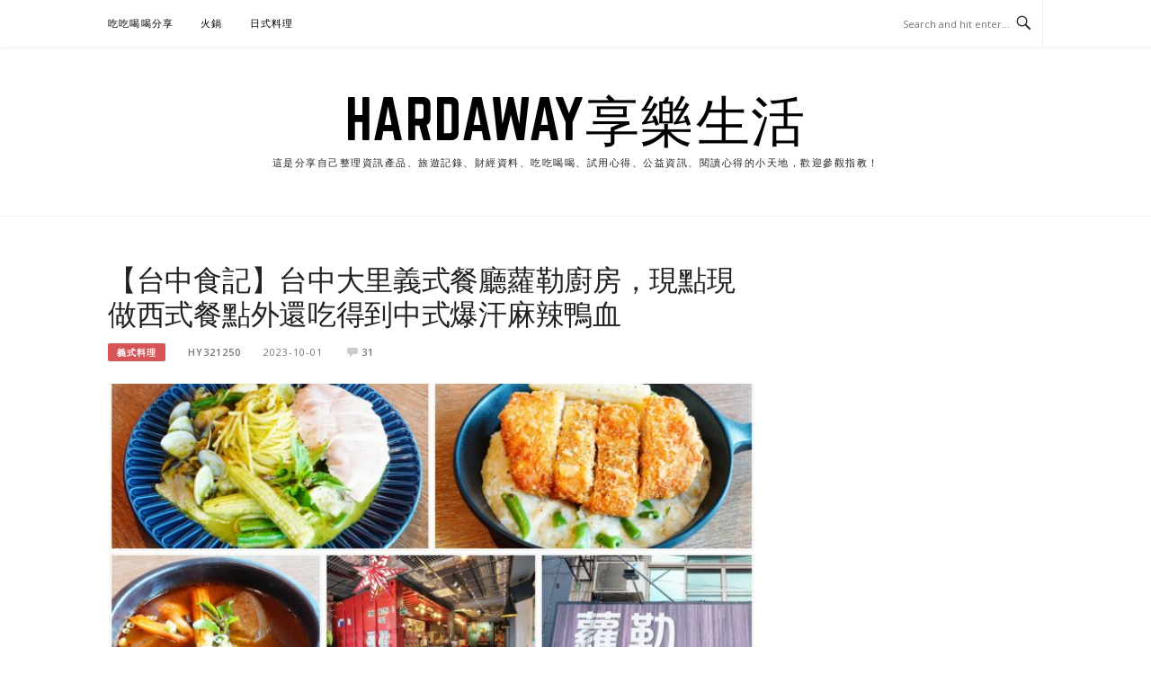

--- FILE ---
content_type: text/html; charset=UTF-8
request_url: https://www.mygoodlife.com.tw/blog/post/%E3%80%90%E5%8F%B0%E4%B8%AD%E9%A3%9F%E8%A8%98%E3%80%91%E5%8F%B0%E4%B8%AD%E5%A4%A7%E9%87%8C%E7%BE%A9%E5%BC%8F%E9%A4%90%E5%BB%B3%E8%98%BF%E5%8B%92%E5%BB%9A%E6%88%BF
body_size: 32889
content:
<!DOCTYPE html>
<html dir="ltr" lang="zh-TW" prefix="og: https://ogp.me/ns#">
<head>
<meta charset="UTF-8">
<meta name="viewport" content="width=device-width, initial-scale=1">
<link rel="profile" href="http://gmpg.org/xfn/11">
<link rel="pingback" href="https://www.mygoodlife.com.tw/xmlrpc.php">

<title>【台中食記】台中大里義式餐廳蘿勒廚房，現點現做西式餐點外還吃得到中式爆汗麻辣鴨血 - Hardaway享樂生活</title>
	<style>img:is([sizes="auto" i], [sizes^="auto," i]) { contain-intrinsic-size: 3000px 1500px }</style>
	
		<!-- All in One SEO 4.8.1 - aioseo.com -->
	<meta name="description" content="台中大里有幾個美食集中區塊，像不久前朋友招待去用餐的蘿勒廚房，我就是歸類在大里仁愛醫院周邊美食中。至於這家在地" />
	<meta name="robots" content="max-image-preview:large" />
	<meta name="author" content="hy321250"/>
	<link rel="canonical" href="https://www.mygoodlife.com.tw/blog/post/%e3%80%90%e5%8f%b0%e4%b8%ad%e9%a3%9f%e8%a8%98%e3%80%91%e5%8f%b0%e4%b8%ad%e5%a4%a7%e9%87%8c%e7%be%a9%e5%bc%8f%e9%a4%90%e5%bb%b3%e8%98%bf%e5%8b%92%e5%bb%9a%e6%88%bf" />
	<meta name="generator" content="All in One SEO (AIOSEO) 4.8.1" />
		<meta property="og:locale" content="zh_TW" />
		<meta property="og:site_name" content="Hardaway享樂生活 - 這是分享自己整理資訊產品、旅遊記錄、財經資料、吃吃喝喝、試用心得、公益資訊、閱讀心得的小天地，歡迎參觀指教！" />
		<meta property="og:type" content="article" />
		<meta property="og:title" content="【台中食記】台中大里義式餐廳蘿勒廚房，現點現做西式餐點外還吃得到中式爆汗麻辣鴨血 - Hardaway享樂生活" />
		<meta property="og:description" content="台中大里有幾個美食集中區塊，像不久前朋友招待去用餐的蘿勒廚房，我就是歸類在大里仁愛醫院周邊美食中。至於這家在地" />
		<meta property="og:url" content="https://www.mygoodlife.com.tw/blog/post/%e3%80%90%e5%8f%b0%e4%b8%ad%e9%a3%9f%e8%a8%98%e3%80%91%e5%8f%b0%e4%b8%ad%e5%a4%a7%e9%87%8c%e7%be%a9%e5%bc%8f%e9%a4%90%e5%bb%b3%e8%98%bf%e5%8b%92%e5%bb%9a%e6%88%bf" />
		<meta property="og:image" content="https://img.mygoodlife.com.tw/2025/12/1765689087-6f38cb45e3e6e9d4dfed04a17c84177f.jpg" />
		<meta property="og:image:secure_url" content="https://img.mygoodlife.com.tw/2025/12/1765689087-6f38cb45e3e6e9d4dfed04a17c84177f.jpg" />
		<meta property="og:image:width" content="740" />
		<meta property="og:image:height" content="500" />
		<meta property="article:published_time" content="2023-10-01T15:48:46+00:00" />
		<meta property="article:modified_time" content="2024-06-15T17:08:25+00:00" />
		<meta property="article:publisher" content="https://www.facebook.com/hy321250" />
		<meta name="twitter:card" content="summary_large_image" />
		<meta name="twitter:title" content="【台中食記】台中大里義式餐廳蘿勒廚房，現點現做西式餐點外還吃得到中式爆汗麻辣鴨血 - Hardaway享樂生活" />
		<meta name="twitter:description" content="台中大里有幾個美食集中區塊，像不久前朋友招待去用餐的蘿勒廚房，我就是歸類在大里仁愛醫院周邊美食中。至於這家在地" />
		<meta name="twitter:image" content="https://img.mygoodlife.com.tw/2025/12/1765689087-6f38cb45e3e6e9d4dfed04a17c84177f.jpg" />
		<script type="application/ld+json" class="aioseo-schema">
			{"@context":"https:\/\/schema.org","@graph":[{"@type":"BlogPosting","@id":"https:\/\/www.mygoodlife.com.tw\/blog\/post\/%e3%80%90%e5%8f%b0%e4%b8%ad%e9%a3%9f%e8%a8%98%e3%80%91%e5%8f%b0%e4%b8%ad%e5%a4%a7%e9%87%8c%e7%be%a9%e5%bc%8f%e9%a4%90%e5%bb%b3%e8%98%bf%e5%8b%92%e5%bb%9a%e6%88%bf#blogposting","name":"\u3010\u53f0\u4e2d\u98df\u8a18\u3011\u53f0\u4e2d\u5927\u91cc\u7fa9\u5f0f\u9910\u5ef3\u863f\u52d2\u5eda\u623f\uff0c\u73fe\u9ede\u73fe\u505a\u897f\u5f0f\u9910\u9ede\u5916\u9084\u5403\u5f97\u5230\u4e2d\u5f0f\u7206\u6c57\u9ebb\u8fa3\u9d28\u8840 - Hardaway\u4eab\u6a02\u751f\u6d3b","headline":"\u3010\u53f0\u4e2d\u98df\u8a18\u3011\u53f0\u4e2d\u5927\u91cc\u7fa9\u5f0f\u9910\u5ef3\u863f\u52d2\u5eda\u623f\uff0c\u73fe\u9ede\u73fe\u505a\u897f\u5f0f\u9910\u9ede\u5916\u9084\u5403\u5f97\u5230\u4e2d\u5f0f\u7206\u6c57\u9ebb\u8fa3\u9d28\u8840","author":{"@id":"https:\/\/www.mygoodlife.com.tw\/blog\/post\/author\/hy321250#author"},"publisher":{"@id":"https:\/\/www.mygoodlife.com.tw\/#organization"},"image":{"@type":"ImageObject","url":"https:\/\/img.mygoodlife.com.tw\/2023\/10\/1697370819-4411b535a6112f396617fb45a3281a4f.jpg","width":1920,"height":1079,"caption":"\u53f0\u4e2d\u5927\u91cc\u7f8e\u98df\u63a8\u85a6"},"datePublished":"2023-10-01T23:48:46+08:00","dateModified":"2024-06-16T01:08:25+08:00","inLanguage":"zh-TW","commentCount":31,"mainEntityOfPage":{"@id":"https:\/\/www.mygoodlife.com.tw\/blog\/post\/%e3%80%90%e5%8f%b0%e4%b8%ad%e9%a3%9f%e8%a8%98%e3%80%91%e5%8f%b0%e4%b8%ad%e5%a4%a7%e9%87%8c%e7%be%a9%e5%bc%8f%e9%a4%90%e5%bb%b3%e8%98%bf%e5%8b%92%e5%bb%9a%e6%88%bf#webpage"},"isPartOf":{"@id":"https:\/\/www.mygoodlife.com.tw\/blog\/post\/%e3%80%90%e5%8f%b0%e4%b8%ad%e9%a3%9f%e8%a8%98%e3%80%91%e5%8f%b0%e4%b8%ad%e5%a4%a7%e9%87%8c%e7%be%a9%e5%bc%8f%e9%a4%90%e5%bb%b3%e8%98%bf%e5%8b%92%e5%bb%9a%e6%88%bf#webpage"},"articleSection":"\u7fa9\u5f0f\u6599\u7406, \u5403\u5403\u559d\u559d\u5206\u4eab, \u863f\u52d2\u5eda\u623f\u96b1\u85cf\u83dc\u55ae, \u53f0\u4e2d\u5927\u91cc\u9ebb\u8fa3\u9d28\u8840, \u53f0\u4e2d\u5927\u91cc\u62ab\u85a9, \u53f0\u4e2d\u5927\u91cc\u70b8\u8c6c\u6392, \u5976\u6cb9\u767d\u91ac\u70b8\u8c6c\u6392\u71c9\u98ef, \u8212\u80a5\u96de\u80f8\u8089, \u53f0\u4e2d\u5927\u91cc\u7fa9\u5927\u5229\u9eb5, \u8212\u80a5\u96de\u86e4\u870a\u7fa9\u5927\u5229\u9eb5, \u863f\u52d2\u5eda\u623f\u5957\u9910, \u863f\u52d2\u5eda\u623f\u9ebb\u8fa3\u9d28\u8840, \u863f\u52d2\u7fa9\u5f0f\u756a\u8304\u7d05\u91ac\u5305, \u863f\u52d2\u5eda\u623f\u83dc\u55ae, \u5927\u91cc\u4ec1\u611b\u91ab\u9662\u5468\u908a\u7f8e\u98df, \u5927\u91cc\u4ec1\u611b\u91ab\u9662\u7f8e\u98df, \u53f0\u4e2d\u5927\u91cc\u7f8e\u98df, \u53f0\u4e2d\u5927\u91cc\u7f8e\u98df\u9910\u5ef3, \u53f0\u4e2d\u5927\u91cc\u9910\u5ef3, \u53f0\u4e2d\u5927\u91cc\u7fa9\u5f0f\u9910\u5ef3, \u5927\u91cc\u863f\u52d2\u5eda\u623f, \u863f\u52d2\u5eda\u623f"},{"@type":"BreadcrumbList","@id":"https:\/\/www.mygoodlife.com.tw\/blog\/post\/%e3%80%90%e5%8f%b0%e4%b8%ad%e9%a3%9f%e8%a8%98%e3%80%91%e5%8f%b0%e4%b8%ad%e5%a4%a7%e9%87%8c%e7%be%a9%e5%bc%8f%e9%a4%90%e5%bb%b3%e8%98%bf%e5%8b%92%e5%bb%9a%e6%88%bf#breadcrumblist","itemListElement":[{"@type":"ListItem","@id":"https:\/\/www.mygoodlife.com.tw\/#listItem","position":1,"name":"\u4e3b\u9801"}]},{"@type":"Organization","@id":"https:\/\/www.mygoodlife.com.tw\/#organization","name":"Hardaway\u4eab\u6a02\u751f\u6d3b","description":"\u9019\u662f\u5206\u4eab\u81ea\u5df1\u6574\u7406\u8cc7\u8a0a\u7522\u54c1\u3001\u65c5\u904a\u8a18\u9304\u3001\u8ca1\u7d93\u8cc7\u6599\u3001\u5403\u5403\u559d\u559d\u3001\u8a66\u7528\u5fc3\u5f97\u3001\u516c\u76ca\u8cc7\u8a0a\u3001\u95b1\u8b80\u5fc3\u5f97\u7684\u5c0f\u5929\u5730\uff0c\u6b61\u8fce\u53c3\u89c0\u6307\u6559\uff01","url":"https:\/\/www.mygoodlife.com.tw\/","logo":{"@type":"ImageObject","url":"https:\/\/img.mygoodlife.com.tw\/2025\/12\/1765689087-6f38cb45e3e6e9d4dfed04a17c84177f.jpg","@id":"https:\/\/www.mygoodlife.com.tw\/blog\/post\/%e3%80%90%e5%8f%b0%e4%b8%ad%e9%a3%9f%e8%a8%98%e3%80%91%e5%8f%b0%e4%b8%ad%e5%a4%a7%e9%87%8c%e7%be%a9%e5%bc%8f%e9%a4%90%e5%bb%b3%e8%98%bf%e5%8b%92%e5%bb%9a%e6%88%bf\/#organizationLogo","width":740,"height":500,"caption":"SONY DSC"},"image":{"@id":"https:\/\/www.mygoodlife.com.tw\/blog\/post\/%e3%80%90%e5%8f%b0%e4%b8%ad%e9%a3%9f%e8%a8%98%e3%80%91%e5%8f%b0%e4%b8%ad%e5%a4%a7%e9%87%8c%e7%be%a9%e5%bc%8f%e9%a4%90%e5%bb%b3%e8%98%bf%e5%8b%92%e5%bb%9a%e6%88%bf\/#organizationLogo"},"sameAs":["https:\/\/www.facebook.com\/hy321250","https:\/\/www.instagram.com\/hy32125001"]},{"@type":"Person","@id":"https:\/\/www.mygoodlife.com.tw\/blog\/post\/author\/hy321250#author","url":"https:\/\/www.mygoodlife.com.tw\/blog\/post\/author\/hy321250","name":"hy321250","image":{"@type":"ImageObject","@id":"https:\/\/www.mygoodlife.com.tw\/blog\/post\/%e3%80%90%e5%8f%b0%e4%b8%ad%e9%a3%9f%e8%a8%98%e3%80%91%e5%8f%b0%e4%b8%ad%e5%a4%a7%e9%87%8c%e7%be%a9%e5%bc%8f%e9%a4%90%e5%bb%b3%e8%98%bf%e5%8b%92%e5%bb%9a%e6%88%bf#authorImage","url":"https:\/\/secure.gravatar.com\/avatar\/70f682b6d949706bf59dfbe48d8a0480?s=96&d=mm&r=g","width":96,"height":96,"caption":"hy321250"}},{"@type":"WebPage","@id":"https:\/\/www.mygoodlife.com.tw\/blog\/post\/%e3%80%90%e5%8f%b0%e4%b8%ad%e9%a3%9f%e8%a8%98%e3%80%91%e5%8f%b0%e4%b8%ad%e5%a4%a7%e9%87%8c%e7%be%a9%e5%bc%8f%e9%a4%90%e5%bb%b3%e8%98%bf%e5%8b%92%e5%bb%9a%e6%88%bf#webpage","url":"https:\/\/www.mygoodlife.com.tw\/blog\/post\/%e3%80%90%e5%8f%b0%e4%b8%ad%e9%a3%9f%e8%a8%98%e3%80%91%e5%8f%b0%e4%b8%ad%e5%a4%a7%e9%87%8c%e7%be%a9%e5%bc%8f%e9%a4%90%e5%bb%b3%e8%98%bf%e5%8b%92%e5%bb%9a%e6%88%bf","name":"\u3010\u53f0\u4e2d\u98df\u8a18\u3011\u53f0\u4e2d\u5927\u91cc\u7fa9\u5f0f\u9910\u5ef3\u863f\u52d2\u5eda\u623f\uff0c\u73fe\u9ede\u73fe\u505a\u897f\u5f0f\u9910\u9ede\u5916\u9084\u5403\u5f97\u5230\u4e2d\u5f0f\u7206\u6c57\u9ebb\u8fa3\u9d28\u8840 - Hardaway\u4eab\u6a02\u751f\u6d3b","description":"\u53f0\u4e2d\u5927\u91cc\u6709\u5e7e\u500b\u7f8e\u98df\u96c6\u4e2d\u5340\u584a\uff0c\u50cf\u4e0d\u4e45\u524d\u670b\u53cb\u62db\u5f85\u53bb\u7528\u9910\u7684\u863f\u52d2\u5eda\u623f\uff0c\u6211\u5c31\u662f\u6b78\u985e\u5728\u5927\u91cc\u4ec1\u611b\u91ab\u9662\u5468\u908a\u7f8e\u98df\u4e2d\u3002\u81f3\u65bc\u9019\u5bb6\u5728\u5730","inLanguage":"zh-TW","isPartOf":{"@id":"https:\/\/www.mygoodlife.com.tw\/#website"},"breadcrumb":{"@id":"https:\/\/www.mygoodlife.com.tw\/blog\/post\/%e3%80%90%e5%8f%b0%e4%b8%ad%e9%a3%9f%e8%a8%98%e3%80%91%e5%8f%b0%e4%b8%ad%e5%a4%a7%e9%87%8c%e7%be%a9%e5%bc%8f%e9%a4%90%e5%bb%b3%e8%98%bf%e5%8b%92%e5%bb%9a%e6%88%bf#breadcrumblist"},"author":{"@id":"https:\/\/www.mygoodlife.com.tw\/blog\/post\/author\/hy321250#author"},"creator":{"@id":"https:\/\/www.mygoodlife.com.tw\/blog\/post\/author\/hy321250#author"},"image":{"@type":"ImageObject","url":"https:\/\/img.mygoodlife.com.tw\/2023\/10\/1697370819-4411b535a6112f396617fb45a3281a4f.jpg","@id":"https:\/\/www.mygoodlife.com.tw\/blog\/post\/%e3%80%90%e5%8f%b0%e4%b8%ad%e9%a3%9f%e8%a8%98%e3%80%91%e5%8f%b0%e4%b8%ad%e5%a4%a7%e9%87%8c%e7%be%a9%e5%bc%8f%e9%a4%90%e5%bb%b3%e8%98%bf%e5%8b%92%e5%bb%9a%e6%88%bf\/#mainImage","width":1920,"height":1079,"caption":"\u53f0\u4e2d\u5927\u91cc\u7f8e\u98df\u63a8\u85a6"},"primaryImageOfPage":{"@id":"https:\/\/www.mygoodlife.com.tw\/blog\/post\/%e3%80%90%e5%8f%b0%e4%b8%ad%e9%a3%9f%e8%a8%98%e3%80%91%e5%8f%b0%e4%b8%ad%e5%a4%a7%e9%87%8c%e7%be%a9%e5%bc%8f%e9%a4%90%e5%bb%b3%e8%98%bf%e5%8b%92%e5%bb%9a%e6%88%bf#mainImage"},"datePublished":"2023-10-01T23:48:46+08:00","dateModified":"2024-06-16T01:08:25+08:00"},{"@type":"WebSite","@id":"https:\/\/www.mygoodlife.com.tw\/#website","url":"https:\/\/www.mygoodlife.com.tw\/","name":"Hardaway\u4eab\u6a02\u751f\u6d3b","description":"\u9019\u662f\u5206\u4eab\u81ea\u5df1\u6574\u7406\u8cc7\u8a0a\u7522\u54c1\u3001\u65c5\u904a\u8a18\u9304\u3001\u8ca1\u7d93\u8cc7\u6599\u3001\u5403\u5403\u559d\u559d\u3001\u8a66\u7528\u5fc3\u5f97\u3001\u516c\u76ca\u8cc7\u8a0a\u3001\u95b1\u8b80\u5fc3\u5f97\u7684\u5c0f\u5929\u5730\uff0c\u6b61\u8fce\u53c3\u89c0\u6307\u6559\uff01","inLanguage":"zh-TW","publisher":{"@id":"https:\/\/www.mygoodlife.com.tw\/#organization"}}]}
		</script>
		<!-- All in One SEO -->

<style>li#wp-admin-bar-updates { display: none; } mark, ins { background: transparent!important; } li#wp-admin-bar-rank-math { display: none; } </style>    <!-- Google Tag Manager For Web Migrate Customer -->
    <script>(function(w,d,s,l,i){w[l]=w[l]||[];w[l].push({'gtm.start':
      new Date().getTime(),event:'gtm.js'});var f=d.getElementsByTagName(s)[0],
      j=d.createElement(s),dl=l!='dataLayer'?'&l='+l:'';j.async=true;j.src=
      'https://www.googletagmanager.com/gtm.js?id='+i+dl;f.parentNode.insertBefore(j,f);
    })(window,document,'script','dataLayer','GTM-N9LTTDW');</script>
    <!-- End Google Tag Manager For Web Migrate Customer -->
    <!-- Google Tag Manager For Web Hosting Ad -->
    <script>(function(w,d,s,l,i){w[l]=w[l]||[];w[l].push({'gtm.start':
      new Date().getTime(),event:'gtm.js'});var f=d.getElementsByTagName(s)[0],
      j=d.createElement(s),dl=l!='dataLayer'?'&l='+l:'';j.async=true;j.src=
      'https://www.googletagmanager.com/gtm.js?id='+i+dl;f.parentNode.insertBefore(j,f);
    })(window,document,'script','dataLayer','GTM-M6G9DTX');</script>
    <!-- End Google Tag Manager For Web Hosting Ad -->
    <!-- Breaktime Hosting ComScore -->
    <script>var _comscore = _comscore || [];_comscore.push({ c1: "2", c2: "25796225" });(function() {var s = document.createElement("script"), el = document.getElementsByTagName("script")[0]; s.async = true;s.src = (document.location.protocol == "https:" ? "https://sb" : "http://b") + ".scorecardresearch.com/beacon.js";el.parentNode.insertBefore(s, el);})();</script>
    <!-- End Breaktime Hosting ComScore -->
   
<script data-ad-client="ca-pub-4064029718303393" async src="https://pagead2.googlesyndication.com/pagead/js/adsbygoogle.js"></script><!-- Jetpack Site Verification Tags -->
<meta name="google-site-verification" content="V1pUHwhj9a3_a_WknbtTR3kpb3gBZ5vttF72IzHund8" />
<meta name="msvalidate.01" content="69C107A1D7D561E72773E194D3CFB9D9" />
<link rel="amphtml" href="https://www.mygoodlife.com.tw/blog/post/%e3%80%90%e5%8f%b0%e4%b8%ad%e9%a3%9f%e8%a8%98%e3%80%91%e5%8f%b0%e4%b8%ad%e5%a4%a7%e9%87%8c%e7%be%a9%e5%bc%8f%e9%a4%90%e5%bb%b3%e8%98%bf%e5%8b%92%e5%bb%9a%e6%88%bf/amp" /><meta name="generator" content="AMP for WP 1.1.3"/><link rel='dns-prefetch' href='//www.googletagmanager.com' />
<link rel='dns-prefetch' href='//stats.wp.com' />
<link rel='dns-prefetch' href='//fonts.googleapis.com' />
<link rel='dns-prefetch' href='//jetpack.wordpress.com' />
<link rel='dns-prefetch' href='//s0.wp.com' />
<link rel='dns-prefetch' href='//public-api.wordpress.com' />
<link rel='dns-prefetch' href='//0.gravatar.com' />
<link rel='dns-prefetch' href='//1.gravatar.com' />
<link rel='dns-prefetch' href='//2.gravatar.com' />
<link rel="alternate" type="application/rss+xml" title="訂閱《Hardaway享樂生活》&raquo; 資訊提供" href="https://www.mygoodlife.com.tw/feed" />
<link rel="alternate" type="application/rss+xml" title="訂閱《Hardaway享樂生活》&raquo; 留言的資訊提供" href="https://www.mygoodlife.com.tw/comments/feed" />
		<!-- This site uses the Google Analytics by MonsterInsights plugin v9.3.1 - Using Analytics tracking - https://www.monsterinsights.com/ -->
							<script src="//www.googletagmanager.com/gtag/js?id=G-6REC77SXQG"  data-cfasync="false" data-wpfc-render="false" type="text/javascript" async></script>
			<script data-cfasync="false" data-wpfc-render="false" type="text/javascript">
				var mi_version = '9.3.1';
				var mi_track_user = true;
				var mi_no_track_reason = '';
								var MonsterInsightsDefaultLocations = {"page_location":"https:\/\/www.mygoodlife.com.tw\/blog\/post\/%E3%80%90%E5%8F%B0%E4%B8%AD%E9%A3%9F%E8%A8%98%E3%80%91%E5%8F%B0%E4%B8%AD%E5%A4%A7%E9%87%8C%E7%BE%A9%E5%BC%8F%E9%A4%90%E5%BB%B3%E8%98%BF%E5%8B%92%E5%BB%9A%E6%88%BF\/"};
				if ( typeof MonsterInsightsPrivacyGuardFilter === 'function' ) {
					var MonsterInsightsLocations = (typeof MonsterInsightsExcludeQuery === 'object') ? MonsterInsightsPrivacyGuardFilter( MonsterInsightsExcludeQuery ) : MonsterInsightsPrivacyGuardFilter( MonsterInsightsDefaultLocations );
				} else {
					var MonsterInsightsLocations = (typeof MonsterInsightsExcludeQuery === 'object') ? MonsterInsightsExcludeQuery : MonsterInsightsDefaultLocations;
				}

								var disableStrs = [
										'ga-disable-G-6REC77SXQG',
									];

				/* Function to detect opted out users */
				function __gtagTrackerIsOptedOut() {
					for (var index = 0; index < disableStrs.length; index++) {
						if (document.cookie.indexOf(disableStrs[index] + '=true') > -1) {
							return true;
						}
					}

					return false;
				}

				/* Disable tracking if the opt-out cookie exists. */
				if (__gtagTrackerIsOptedOut()) {
					for (var index = 0; index < disableStrs.length; index++) {
						window[disableStrs[index]] = true;
					}
				}

				/* Opt-out function */
				function __gtagTrackerOptout() {
					for (var index = 0; index < disableStrs.length; index++) {
						document.cookie = disableStrs[index] + '=true; expires=Thu, 31 Dec 2099 23:59:59 UTC; path=/';
						window[disableStrs[index]] = true;
					}
				}

				if ('undefined' === typeof gaOptout) {
					function gaOptout() {
						__gtagTrackerOptout();
					}
				}
								window.dataLayer = window.dataLayer || [];

				window.MonsterInsightsDualTracker = {
					helpers: {},
					trackers: {},
				};
				if (mi_track_user) {
					function __gtagDataLayer() {
						dataLayer.push(arguments);
					}

					function __gtagTracker(type, name, parameters) {
						if (!parameters) {
							parameters = {};
						}

						if (parameters.send_to) {
							__gtagDataLayer.apply(null, arguments);
							return;
						}

						if (type === 'event') {
														parameters.send_to = monsterinsights_frontend.v4_id;
							var hookName = name;
							if (typeof parameters['event_category'] !== 'undefined') {
								hookName = parameters['event_category'] + ':' + name;
							}

							if (typeof MonsterInsightsDualTracker.trackers[hookName] !== 'undefined') {
								MonsterInsightsDualTracker.trackers[hookName](parameters);
							} else {
								__gtagDataLayer('event', name, parameters);
							}
							
						} else {
							__gtagDataLayer.apply(null, arguments);
						}
					}

					__gtagTracker('js', new Date());
					__gtagTracker('set', {
						'developer_id.dZGIzZG': true,
											});
					if ( MonsterInsightsLocations.page_location ) {
						__gtagTracker('set', MonsterInsightsLocations);
					}
										__gtagTracker('config', 'G-6REC77SXQG', {"forceSSL":"true"} );
															window.gtag = __gtagTracker;										(function () {
						/* https://developers.google.com/analytics/devguides/collection/analyticsjs/ */
						/* ga and __gaTracker compatibility shim. */
						var noopfn = function () {
							return null;
						};
						var newtracker = function () {
							return new Tracker();
						};
						var Tracker = function () {
							return null;
						};
						var p = Tracker.prototype;
						p.get = noopfn;
						p.set = noopfn;
						p.send = function () {
							var args = Array.prototype.slice.call(arguments);
							args.unshift('send');
							__gaTracker.apply(null, args);
						};
						var __gaTracker = function () {
							var len = arguments.length;
							if (len === 0) {
								return;
							}
							var f = arguments[len - 1];
							if (typeof f !== 'object' || f === null || typeof f.hitCallback !== 'function') {
								if ('send' === arguments[0]) {
									var hitConverted, hitObject = false, action;
									if ('event' === arguments[1]) {
										if ('undefined' !== typeof arguments[3]) {
											hitObject = {
												'eventAction': arguments[3],
												'eventCategory': arguments[2],
												'eventLabel': arguments[4],
												'value': arguments[5] ? arguments[5] : 1,
											}
										}
									}
									if ('pageview' === arguments[1]) {
										if ('undefined' !== typeof arguments[2]) {
											hitObject = {
												'eventAction': 'page_view',
												'page_path': arguments[2],
											}
										}
									}
									if (typeof arguments[2] === 'object') {
										hitObject = arguments[2];
									}
									if (typeof arguments[5] === 'object') {
										Object.assign(hitObject, arguments[5]);
									}
									if ('undefined' !== typeof arguments[1].hitType) {
										hitObject = arguments[1];
										if ('pageview' === hitObject.hitType) {
											hitObject.eventAction = 'page_view';
										}
									}
									if (hitObject) {
										action = 'timing' === arguments[1].hitType ? 'timing_complete' : hitObject.eventAction;
										hitConverted = mapArgs(hitObject);
										__gtagTracker('event', action, hitConverted);
									}
								}
								return;
							}

							function mapArgs(args) {
								var arg, hit = {};
								var gaMap = {
									'eventCategory': 'event_category',
									'eventAction': 'event_action',
									'eventLabel': 'event_label',
									'eventValue': 'event_value',
									'nonInteraction': 'non_interaction',
									'timingCategory': 'event_category',
									'timingVar': 'name',
									'timingValue': 'value',
									'timingLabel': 'event_label',
									'page': 'page_path',
									'location': 'page_location',
									'title': 'page_title',
									'referrer' : 'page_referrer',
								};
								for (arg in args) {
																		if (!(!args.hasOwnProperty(arg) || !gaMap.hasOwnProperty(arg))) {
										hit[gaMap[arg]] = args[arg];
									} else {
										hit[arg] = args[arg];
									}
								}
								return hit;
							}

							try {
								f.hitCallback();
							} catch (ex) {
							}
						};
						__gaTracker.create = newtracker;
						__gaTracker.getByName = newtracker;
						__gaTracker.getAll = function () {
							return [];
						};
						__gaTracker.remove = noopfn;
						__gaTracker.loaded = true;
						window['__gaTracker'] = __gaTracker;
					})();
									} else {
										console.log("");
					(function () {
						function __gtagTracker() {
							return null;
						}

						window['__gtagTracker'] = __gtagTracker;
						window['gtag'] = __gtagTracker;
					})();
									}
			</script>
				<!-- / Google Analytics by MonsterInsights -->
		<!-- mygoodlife.com.tw is managing ads with Advanced Ads --><script id="mygoo-ready">
			window.advanced_ads_ready=function(e,a){a=a||"complete";var d=function(e){return"interactive"===a?"loading"!==e:"complete"===e};d(document.readyState)?e():document.addEventListener("readystatechange",(function(a){d(a.target.readyState)&&e()}),{once:"interactive"===a})},window.advanced_ads_ready_queue=window.advanced_ads_ready_queue||[];		</script>
		<link rel='stylesheet' id='jetpack_related-posts-css' href='https://www.mygoodlife.com.tw/wp-content/plugins/jetpack/modules/related-posts/related-posts.css?ver=20240116' type='text/css' media='all' />
<link rel='stylesheet' id='wp-block-library-css' href='https://www.mygoodlife.com.tw/wp-includes/css/dist/block-library/style.min.css?ver=6.7.2' type='text/css' media='all' />
<link rel='stylesheet' id='mediaelement-css' href='https://www.mygoodlife.com.tw/wp-includes/js/mediaelement/mediaelementplayer-legacy.min.css?ver=4.2.17' type='text/css' media='all' />
<link rel='stylesheet' id='wp-mediaelement-css' href='https://www.mygoodlife.com.tw/wp-includes/js/mediaelement/wp-mediaelement.min.css?ver=6.7.2' type='text/css' media='all' />
<style id='jetpack-sharing-buttons-style-inline-css' type='text/css'>
.jetpack-sharing-buttons__services-list{display:flex;flex-direction:row;flex-wrap:wrap;gap:0;list-style-type:none;margin:5px;padding:0}.jetpack-sharing-buttons__services-list.has-small-icon-size{font-size:12px}.jetpack-sharing-buttons__services-list.has-normal-icon-size{font-size:16px}.jetpack-sharing-buttons__services-list.has-large-icon-size{font-size:24px}.jetpack-sharing-buttons__services-list.has-huge-icon-size{font-size:36px}@media print{.jetpack-sharing-buttons__services-list{display:none!important}}.editor-styles-wrapper .wp-block-jetpack-sharing-buttons{gap:0;padding-inline-start:0}ul.jetpack-sharing-buttons__services-list.has-background{padding:1.25em 2.375em}
</style>
<style id='classic-theme-styles-inline-css' type='text/css'>
/*! This file is auto-generated */
.wp-block-button__link{color:#fff;background-color:#32373c;border-radius:9999px;box-shadow:none;text-decoration:none;padding:calc(.667em + 2px) calc(1.333em + 2px);font-size:1.125em}.wp-block-file__button{background:#32373c;color:#fff;text-decoration:none}
</style>
<style id='global-styles-inline-css' type='text/css'>
:root{--wp--preset--aspect-ratio--square: 1;--wp--preset--aspect-ratio--4-3: 4/3;--wp--preset--aspect-ratio--3-4: 3/4;--wp--preset--aspect-ratio--3-2: 3/2;--wp--preset--aspect-ratio--2-3: 2/3;--wp--preset--aspect-ratio--16-9: 16/9;--wp--preset--aspect-ratio--9-16: 9/16;--wp--preset--color--black: #000000;--wp--preset--color--cyan-bluish-gray: #abb8c3;--wp--preset--color--white: #ffffff;--wp--preset--color--pale-pink: #f78da7;--wp--preset--color--vivid-red: #cf2e2e;--wp--preset--color--luminous-vivid-orange: #ff6900;--wp--preset--color--luminous-vivid-amber: #fcb900;--wp--preset--color--light-green-cyan: #7bdcb5;--wp--preset--color--vivid-green-cyan: #00d084;--wp--preset--color--pale-cyan-blue: #8ed1fc;--wp--preset--color--vivid-cyan-blue: #0693e3;--wp--preset--color--vivid-purple: #9b51e0;--wp--preset--gradient--vivid-cyan-blue-to-vivid-purple: linear-gradient(135deg,rgba(6,147,227,1) 0%,rgb(155,81,224) 100%);--wp--preset--gradient--light-green-cyan-to-vivid-green-cyan: linear-gradient(135deg,rgb(122,220,180) 0%,rgb(0,208,130) 100%);--wp--preset--gradient--luminous-vivid-amber-to-luminous-vivid-orange: linear-gradient(135deg,rgba(252,185,0,1) 0%,rgba(255,105,0,1) 100%);--wp--preset--gradient--luminous-vivid-orange-to-vivid-red: linear-gradient(135deg,rgba(255,105,0,1) 0%,rgb(207,46,46) 100%);--wp--preset--gradient--very-light-gray-to-cyan-bluish-gray: linear-gradient(135deg,rgb(238,238,238) 0%,rgb(169,184,195) 100%);--wp--preset--gradient--cool-to-warm-spectrum: linear-gradient(135deg,rgb(74,234,220) 0%,rgb(151,120,209) 20%,rgb(207,42,186) 40%,rgb(238,44,130) 60%,rgb(251,105,98) 80%,rgb(254,248,76) 100%);--wp--preset--gradient--blush-light-purple: linear-gradient(135deg,rgb(255,206,236) 0%,rgb(152,150,240) 100%);--wp--preset--gradient--blush-bordeaux: linear-gradient(135deg,rgb(254,205,165) 0%,rgb(254,45,45) 50%,rgb(107,0,62) 100%);--wp--preset--gradient--luminous-dusk: linear-gradient(135deg,rgb(255,203,112) 0%,rgb(199,81,192) 50%,rgb(65,88,208) 100%);--wp--preset--gradient--pale-ocean: linear-gradient(135deg,rgb(255,245,203) 0%,rgb(182,227,212) 50%,rgb(51,167,181) 100%);--wp--preset--gradient--electric-grass: linear-gradient(135deg,rgb(202,248,128) 0%,rgb(113,206,126) 100%);--wp--preset--gradient--midnight: linear-gradient(135deg,rgb(2,3,129) 0%,rgb(40,116,252) 100%);--wp--preset--font-size--small: 13px;--wp--preset--font-size--medium: 20px;--wp--preset--font-size--large: 36px;--wp--preset--font-size--x-large: 42px;--wp--preset--spacing--20: 0.44rem;--wp--preset--spacing--30: 0.67rem;--wp--preset--spacing--40: 1rem;--wp--preset--spacing--50: 1.5rem;--wp--preset--spacing--60: 2.25rem;--wp--preset--spacing--70: 3.38rem;--wp--preset--spacing--80: 5.06rem;--wp--preset--shadow--natural: 6px 6px 9px rgba(0, 0, 0, 0.2);--wp--preset--shadow--deep: 12px 12px 50px rgba(0, 0, 0, 0.4);--wp--preset--shadow--sharp: 6px 6px 0px rgba(0, 0, 0, 0.2);--wp--preset--shadow--outlined: 6px 6px 0px -3px rgba(255, 255, 255, 1), 6px 6px rgba(0, 0, 0, 1);--wp--preset--shadow--crisp: 6px 6px 0px rgba(0, 0, 0, 1);}:where(.is-layout-flex){gap: 0.5em;}:where(.is-layout-grid){gap: 0.5em;}body .is-layout-flex{display: flex;}.is-layout-flex{flex-wrap: wrap;align-items: center;}.is-layout-flex > :is(*, div){margin: 0;}body .is-layout-grid{display: grid;}.is-layout-grid > :is(*, div){margin: 0;}:where(.wp-block-columns.is-layout-flex){gap: 2em;}:where(.wp-block-columns.is-layout-grid){gap: 2em;}:where(.wp-block-post-template.is-layout-flex){gap: 1.25em;}:where(.wp-block-post-template.is-layout-grid){gap: 1.25em;}.has-black-color{color: var(--wp--preset--color--black) !important;}.has-cyan-bluish-gray-color{color: var(--wp--preset--color--cyan-bluish-gray) !important;}.has-white-color{color: var(--wp--preset--color--white) !important;}.has-pale-pink-color{color: var(--wp--preset--color--pale-pink) !important;}.has-vivid-red-color{color: var(--wp--preset--color--vivid-red) !important;}.has-luminous-vivid-orange-color{color: var(--wp--preset--color--luminous-vivid-orange) !important;}.has-luminous-vivid-amber-color{color: var(--wp--preset--color--luminous-vivid-amber) !important;}.has-light-green-cyan-color{color: var(--wp--preset--color--light-green-cyan) !important;}.has-vivid-green-cyan-color{color: var(--wp--preset--color--vivid-green-cyan) !important;}.has-pale-cyan-blue-color{color: var(--wp--preset--color--pale-cyan-blue) !important;}.has-vivid-cyan-blue-color{color: var(--wp--preset--color--vivid-cyan-blue) !important;}.has-vivid-purple-color{color: var(--wp--preset--color--vivid-purple) !important;}.has-black-background-color{background-color: var(--wp--preset--color--black) !important;}.has-cyan-bluish-gray-background-color{background-color: var(--wp--preset--color--cyan-bluish-gray) !important;}.has-white-background-color{background-color: var(--wp--preset--color--white) !important;}.has-pale-pink-background-color{background-color: var(--wp--preset--color--pale-pink) !important;}.has-vivid-red-background-color{background-color: var(--wp--preset--color--vivid-red) !important;}.has-luminous-vivid-orange-background-color{background-color: var(--wp--preset--color--luminous-vivid-orange) !important;}.has-luminous-vivid-amber-background-color{background-color: var(--wp--preset--color--luminous-vivid-amber) !important;}.has-light-green-cyan-background-color{background-color: var(--wp--preset--color--light-green-cyan) !important;}.has-vivid-green-cyan-background-color{background-color: var(--wp--preset--color--vivid-green-cyan) !important;}.has-pale-cyan-blue-background-color{background-color: var(--wp--preset--color--pale-cyan-blue) !important;}.has-vivid-cyan-blue-background-color{background-color: var(--wp--preset--color--vivid-cyan-blue) !important;}.has-vivid-purple-background-color{background-color: var(--wp--preset--color--vivid-purple) !important;}.has-black-border-color{border-color: var(--wp--preset--color--black) !important;}.has-cyan-bluish-gray-border-color{border-color: var(--wp--preset--color--cyan-bluish-gray) !important;}.has-white-border-color{border-color: var(--wp--preset--color--white) !important;}.has-pale-pink-border-color{border-color: var(--wp--preset--color--pale-pink) !important;}.has-vivid-red-border-color{border-color: var(--wp--preset--color--vivid-red) !important;}.has-luminous-vivid-orange-border-color{border-color: var(--wp--preset--color--luminous-vivid-orange) !important;}.has-luminous-vivid-amber-border-color{border-color: var(--wp--preset--color--luminous-vivid-amber) !important;}.has-light-green-cyan-border-color{border-color: var(--wp--preset--color--light-green-cyan) !important;}.has-vivid-green-cyan-border-color{border-color: var(--wp--preset--color--vivid-green-cyan) !important;}.has-pale-cyan-blue-border-color{border-color: var(--wp--preset--color--pale-cyan-blue) !important;}.has-vivid-cyan-blue-border-color{border-color: var(--wp--preset--color--vivid-cyan-blue) !important;}.has-vivid-purple-border-color{border-color: var(--wp--preset--color--vivid-purple) !important;}.has-vivid-cyan-blue-to-vivid-purple-gradient-background{background: var(--wp--preset--gradient--vivid-cyan-blue-to-vivid-purple) !important;}.has-light-green-cyan-to-vivid-green-cyan-gradient-background{background: var(--wp--preset--gradient--light-green-cyan-to-vivid-green-cyan) !important;}.has-luminous-vivid-amber-to-luminous-vivid-orange-gradient-background{background: var(--wp--preset--gradient--luminous-vivid-amber-to-luminous-vivid-orange) !important;}.has-luminous-vivid-orange-to-vivid-red-gradient-background{background: var(--wp--preset--gradient--luminous-vivid-orange-to-vivid-red) !important;}.has-very-light-gray-to-cyan-bluish-gray-gradient-background{background: var(--wp--preset--gradient--very-light-gray-to-cyan-bluish-gray) !important;}.has-cool-to-warm-spectrum-gradient-background{background: var(--wp--preset--gradient--cool-to-warm-spectrum) !important;}.has-blush-light-purple-gradient-background{background: var(--wp--preset--gradient--blush-light-purple) !important;}.has-blush-bordeaux-gradient-background{background: var(--wp--preset--gradient--blush-bordeaux) !important;}.has-luminous-dusk-gradient-background{background: var(--wp--preset--gradient--luminous-dusk) !important;}.has-pale-ocean-gradient-background{background: var(--wp--preset--gradient--pale-ocean) !important;}.has-electric-grass-gradient-background{background: var(--wp--preset--gradient--electric-grass) !important;}.has-midnight-gradient-background{background: var(--wp--preset--gradient--midnight) !important;}.has-small-font-size{font-size: var(--wp--preset--font-size--small) !important;}.has-medium-font-size{font-size: var(--wp--preset--font-size--medium) !important;}.has-large-font-size{font-size: var(--wp--preset--font-size--large) !important;}.has-x-large-font-size{font-size: var(--wp--preset--font-size--x-large) !important;}
:where(.wp-block-post-template.is-layout-flex){gap: 1.25em;}:where(.wp-block-post-template.is-layout-grid){gap: 1.25em;}
:where(.wp-block-columns.is-layout-flex){gap: 2em;}:where(.wp-block-columns.is-layout-grid){gap: 2em;}
:root :where(.wp-block-pullquote){font-size: 1.5em;line-height: 1.6;}
</style>
<link rel='stylesheet' id='boston-fonts-css' href='https://fonts.googleapis.com/css?family=Open+Sans%3A300%2C300i%2C400%2C400i%2C600%2C600i%2C700%2C700i%7CPlayfair+Display%3A400%2C400i%2C700%2C700i&#038;subset=latin%2Clatin-ext' type='text/css' media='all' />
<link rel='stylesheet' id='boston-style-css' href='https://www.mygoodlife.com.tw/wp-content/themes/boston/style.css?ver=6.7.2' type='text/css' media='all' />
<link rel='stylesheet' id='genericons-css' href='https://www.mygoodlife.com.tw/wp-content/plugins/jetpack/_inc/genericons/genericons/genericons.css?ver=3.1' type='text/css' media='all' />
<link rel='stylesheet' id='boston-norwester-font-css' href='https://www.mygoodlife.com.tw/wp-content/themes/boston/assets/css/font-norwester.css?ver=6.7.2' type='text/css' media='all' />
<link rel='stylesheet' id='jetpack-subscriptions-css' href='https://www.mygoodlife.com.tw/wp-content/plugins/jetpack/modules/subscriptions/subscriptions.css?ver=14.4.1' type='text/css' media='all' />
<link rel='stylesheet' id='tablepress-default-css' href='https://www.mygoodlife.com.tw/wp-content/plugins/tablepress/css/build/default.css?ver=3.0.4' type='text/css' media='all' />
<link rel='stylesheet' id='sharedaddy-css' href='https://www.mygoodlife.com.tw/wp-content/plugins/jetpack/modules/sharedaddy/sharing.css?ver=14.4.1' type='text/css' media='all' />
<link rel='stylesheet' id='social-logos-css' href='https://www.mygoodlife.com.tw/wp-content/plugins/jetpack/_inc/social-logos/social-logos.min.css?ver=14.4.1' type='text/css' media='all' />
<script type="text/javascript" id="jetpack_related-posts-js-extra">
/* <![CDATA[ */
var related_posts_js_options = {"post_heading":"h4"};
/* ]]> */
</script>
<script type="text/javascript" src="https://www.mygoodlife.com.tw/wp-content/plugins/jetpack/_inc/build/related-posts/related-posts.min.js?ver=20240116" id="jetpack_related-posts-js"></script>
<script type="text/javascript" src="https://www.mygoodlife.com.tw/wp-content/plugins/google-analytics-for-wordpress/assets/js/frontend-gtag.min.js?ver=9.3.1" id="monsterinsights-frontend-script-js" async="async" data-wp-strategy="async"></script>
<script data-cfasync="false" data-wpfc-render="false" type="text/javascript" id='monsterinsights-frontend-script-js-extra'>/* <![CDATA[ */
var monsterinsights_frontend = {"js_events_tracking":"true","download_extensions":"doc,pdf,ppt,zip,xls,docx,pptx,xlsx","inbound_paths":"[]","home_url":"https:\/\/www.mygoodlife.com.tw","hash_tracking":"false","v4_id":"G-6REC77SXQG"};/* ]]> */
</script>
<script type="text/javascript" src="https://www.googletagmanager.com/gtag/js?id&amp;ver=6.7.2" id="wk-analytics-script-js"></script>
<script type="text/javascript" id="wk-analytics-script-js-after">
/* <![CDATA[ */
function shouldTrack(){
var trackLoggedIn = false;
var loggedIn = false;
if(!loggedIn){
return true;
} else if( trackLoggedIn ) {
return true;
}
return false;
}
function hasWKGoogleAnalyticsCookie() {
return (new RegExp('wp_wk_ga_untrack_' + document.location.hostname)).test(document.cookie);
}
if (!hasWKGoogleAnalyticsCookie() && shouldTrack()) {
//Google Analytics
window.dataLayer = window.dataLayer || [];
function gtag(){dataLayer.push(arguments);}
gtag('js', new Date());
gtag('config', '', { 'anonymize_ip': true });
}
/* ]]> */
</script>
<script type="text/javascript" src="https://www.mygoodlife.com.tw/wp-includes/js/jquery/jquery.min.js?ver=3.7.1" id="jquery-core-js"></script>
<script type="text/javascript" src="https://www.mygoodlife.com.tw/wp-includes/js/jquery/jquery-migrate.min.js?ver=3.4.1" id="jquery-migrate-js"></script>
<link rel='shortlink' href='https://www.mygoodlife.com.tw/?p=4837' />
<link rel="alternate" title="oEmbed (JSON)" type="application/json+oembed" href="https://www.mygoodlife.com.tw/wp-json/oembed/1.0/embed?url=https%3A%2F%2Fwww.mygoodlife.com.tw%2Fblog%2Fpost%2F%25e3%2580%2590%25e5%258f%25b0%25e4%25b8%25ad%25e9%25a3%259f%25e8%25a8%2598%25e3%2580%2591%25e5%258f%25b0%25e4%25b8%25ad%25e5%25a4%25a7%25e9%2587%258c%25e7%25be%25a9%25e5%25bc%258f%25e9%25a4%2590%25e5%25bb%25b3%25e8%2598%25bf%25e5%258b%2592%25e5%25bb%259a%25e6%2588%25bf" />
<link rel="alternate" title="oEmbed (XML)" type="text/xml+oembed" href="https://www.mygoodlife.com.tw/wp-json/oembed/1.0/embed?url=https%3A%2F%2Fwww.mygoodlife.com.tw%2Fblog%2Fpost%2F%25e3%2580%2590%25e5%258f%25b0%25e4%25b8%25ad%25e9%25a3%259f%25e8%25a8%2598%25e3%2580%2591%25e5%258f%25b0%25e4%25b8%25ad%25e5%25a4%25a7%25e9%2587%258c%25e7%25be%25a9%25e5%25bc%258f%25e9%25a4%2590%25e5%25bb%25b3%25e8%2598%25bf%25e5%258b%2592%25e5%25bb%259a%25e6%2588%25bf&#038;format=xml" />
<script>document.mopAnalyticsPostviews = 134;</script>
<script async type="text/javascript" charset="utf-8" src="//a.breaktime.com.tw/js/au.js?spj=NkQ4OUoxMk1GTEZOOTJEVTBFRDY="></script>
<meta name="google-site-verification" content="yn6o_i5ID7DqEj-RCFS-BPFdVsmvOYBZF1ATPTuIUBE" />
	<style>img#wpstats{display:none}</style>
		<style type="text/css">.recentcomments a{display:inline !important;padding:0 !important;margin:0 !important;}</style></head>

<body class="post-template-default single single-post postid-4837 single-format-standard right-layout aa-prefix-mygoo-">
<div id="page" class="site">
	<a class="skip-link screen-reader-text" href="#main">Skip to content</a>

	<header id="masthead" class="site-header" role="banner">
		<div class="site-topbar">
			<div class="container">
				<nav id="site-navigation" class="main-navigation" role="navigation">
					<button class="menu-toggle" aria-controls="primary-menu" aria-expanded="false">Menu</button>
					<div class="menu-%e7%be%8e%e9%a3%9f-container"><ul id="primary-menu" class="menu"><li id="menu-item-138" class="menu-item menu-item-type-taxonomy menu-item-object-category current-post-ancestor current-menu-parent current-post-parent menu-item-138"><a href="https://www.mygoodlife.com.tw/blog/category/food_main">吃吃喝喝分享</a></li>
<li id="menu-item-139" class="menu-item menu-item-type-taxonomy menu-item-object-category menu-item-139"><a href="https://www.mygoodlife.com.tw/blog/category/food_main/food002">火鍋</a></li>
<li id="menu-item-140" class="menu-item menu-item-type-taxonomy menu-item-object-category menu-item-140"><a href="https://www.mygoodlife.com.tw/blog/category/food_main/food001">日式料理</a></li>
</ul></div>				</nav><!-- #site-navigation -->
								<div class="topbar-search">
										<form action="https://www.mygoodlife.com.tw/" method="get">
					    <input type="text" name="s" id="search" value="" placeholder="Search and hit enter..." />
						<span class="genericon genericon-search"></span>
						<!-- <i class="fa fa-search" aria-hidden="true"></i> -->
					</form>
				</div>
			</div>
		</div>

		<div class="site-branding">
			<div class="container">
									<p class="site-title"><a href="https://www.mygoodlife.com.tw/" rel="home">Hardaway享樂生活</a></p>
									<p class="site-description">這是分享自己整理資訊產品、旅遊記錄、財經資料、吃吃喝喝、試用心得、公益資訊、閱讀心得的小天地，歡迎參觀指教！ </p>
											</div>
		</div><!-- .site-branding -->

	</header><!-- #masthead -->

	
	<div class="Zi_ad_a_H"></div>
	<div id="content" class="site-content">
		<div class="container">

	<div id="primary" class="content-area">
		<main id="main" class="site-main" role="main">

		
<article id="post-4837" class="post-4837 post type-post status-publish format-standard has-post-thumbnail hentry category-food005 category-food_main tag-3119 tag-3129 tag-3128 tag-3127 tag-3126 tag-3125 tag-3124 tag-3123 tag-3122 tag-3121 tag-3120 tag-3118 tag-3117 tag-3116 tag-3115 tag-3114 tag-3113 tag-3112 tag-3111 tag-3110">

	<header class="entry-header">
		<h1 class="entry-title">【台中食記】台中大里義式餐廳蘿勒廚房，現點現做西式餐點外還吃得到中式爆汗麻辣鴨血</h1>		<div class="entry-meta">
			<span class="entry-cate"><a class="entry-category" href="https://www.mygoodlife.com.tw/blog/category/food_main/food005">義式料理</a></span><span class="author vcard"><a class="url fn n" href="https://www.mygoodlife.com.tw/blog/post/author/hy321250">hy321250</a></span><span class="entry-date"><time class="entry-date published" datetime="2023-10-01T23:48:46+08:00">2023-10-01</time></span><span class="comments-link"><i class="genericon genericon-comment"></i><a href="https://www.mygoodlife.com.tw/blog/post/%e3%80%90%e5%8f%b0%e4%b8%ad%e9%a3%9f%e8%a8%98%e3%80%91%e5%8f%b0%e4%b8%ad%e5%a4%a7%e9%87%8c%e7%be%a9%e5%bc%8f%e9%a4%90%e5%bb%b3%e8%98%bf%e5%8b%92%e5%bb%9a%e6%88%bf#comments">31</a></span>		</div><!-- .entry-meta -->

            	<aside class="entry-thumbnail">
    		<a href="https://www.mygoodlife.com.tw/blog/post/%e3%80%90%e5%8f%b0%e4%b8%ad%e9%a3%9f%e8%a8%98%e3%80%91%e5%8f%b0%e4%b8%ad%e5%a4%a7%e9%87%8c%e7%be%a9%e5%bc%8f%e9%a4%90%e5%bb%b3%e8%98%bf%e5%8b%92%e5%bb%9a%e6%88%bf" title="【台中食記】台中大里義式餐廳蘿勒廚房，現點現做西式餐點外還吃得到中式爆汗麻辣鴨血"><img width="732" height="380" src="https://img.mygoodlife.com.tw/2023/10/1697370819-4411b535a6112f396617fb45a3281a4f-732x380.jpg" class="attachment-boston-list-medium size-boston-list-medium wp-post-image" alt="台中大里美食推薦" decoding="async" fetchpriority="high" /></a>
    	</aside>
    	
			</header><!-- .entry-header -->

	<div class="entry-content">
		<div class="Zi_ad_ar_iR" itemprop="articleBody"><p><!-- 由 Google 結構化資料標記協助工具產生的 JSON-LD 標記。 --></p>
<p><script type="application/ld+json">
{
   "@context" : "http://schema.org",
   "@type" : "Article",
   "headline" : "台中大里義式餐廳蘿勒廚房，現點現做西式餐點外還吃得到中式爆汗麻辣鴨血",
   "name" : "【食記】台中大里義式餐廳蘿勒廚房，現點現做西式餐點外還吃得到中式爆汗麻辣鴨血",
   "author" : {
      "@type" : "Person",
      "name" : "Hardaway"
    },
   "datePublished" : "2023-10-01",
   "image" : "https://pic.pimg.tw/hy321250/1695140294-2404189473-g.jpg",
   "articleSection" : "Hardaway享樂生活",
   "articleBody" : "台中大里美食集中區塊，像不久前朋友招待去用餐的蘿勒廚房，我就是歸類在大里仁愛醫院周邊美食中。至於這家台中大里義式餐廳，除了有義大利麵、義式燉飯、手工披薩、素食餐點…等餐點外，居然還有中式的麻辣鴨血可選擇，所以當天在蘿勒廚房吃的餐點就是中西合併，而現在回想起來還蠻有趣呢！",
   "url" : "https://www.mygoodlife.com.tw/blog/post/【台中食記】台中大里義式餐廳蘿勒廚房",
   "publisher" : {
     "@type" : "Organization",
     "name" : "Hardaway"
   }
}
 </script></p>
<p>台中大里有幾個美食集中區塊，像不久前朋友招待去用餐的蘿勒廚房，我就是歸類在大里仁愛醫院周邊美食中。至於這家在地經營好幾年的台中大里義式餐廳，除了有義大利麵、義式燉飯、手工披薩、素食餐點、開胃點心…等餐點外，居然還有中式的麻辣鴨血可選擇，所以當天在蘿勒廚房吃的餐點就是中西合併，而現在回想起來還蠻有趣呢！</p>
<p><img  decoding="async" class="alignnone size-large wp-image-4868"  src="https://img.mygoodlife.com.tw/2023/10/1697370819-4411b535a6112f396617fb45a3281a4f-1200x674.jpg"  alt="台中大里美食推薦" width="720" height="404" srcset="https://img.mygoodlife.com.tw/2023/10/1697370819-4411b535a6112f396617fb45a3281a4f-1200x674.jpg 1200w, https://img.mygoodlife.com.tw/2023/10/1697370819-4411b535a6112f396617fb45a3281a4f-768x432.jpg 768w, https://img.mygoodlife.com.tw/2023/10/1697370819-4411b535a6112f396617fb45a3281a4f-1536x863.jpg 1536w, https://img.mygoodlife.com.tw/2023/10/1697370819-4411b535a6112f396617fb45a3281a4f.jpg 1920w" sizes="(max-width: 720px) 100vw, 720px" /></p>
<p><script async="" src="//pagead2.googlesyndication.com/pagead/js/adsbygoogle.js"></script><ins class="adsbygoogle" style="width: 640px; height: 200px; display: inline-block;" data-ad-slot="8677658611" data-ad-client="ca-pub-4064029718303393"></ins><script>
     (adsbygoogle = window.adsbygoogle || []).push({});
</script></p>
<p><span id="more-4837"></span></p>
<p>&nbsp;</p>
<p>這次朋友請客的這家台中大里餐廳蘿勒廚房，店面位置是在大里德芳南路，就在之前曾經去用餐過的北澤壽喜燒台中大里店對面。</p>
<p><img  decoding="async" class="alignnone size-large wp-image-4839"  src="https://img.mygoodlife.com.tw/2023/10/1697370780-c771fc8d1a3523ef356e3deb92c2d68e-1200x675.jpg"  alt="蘿勒廚房" width="720" height="405" srcset="https://img.mygoodlife.com.tw/2023/10/1697370780-c771fc8d1a3523ef356e3deb92c2d68e-1200x675.jpg 1200w, https://img.mygoodlife.com.tw/2023/10/1697370780-c771fc8d1a3523ef356e3deb92c2d68e-768x432.jpg 768w, https://img.mygoodlife.com.tw/2023/10/1697370780-c771fc8d1a3523ef356e3deb92c2d68e-1536x864.jpg 1536w, https://img.mygoodlife.com.tw/2023/10/1697370780-c771fc8d1a3523ef356e3deb92c2d68e.jpg 1920w" sizes="(max-width: 720px) 100vw, 720px" /></p>
<p>&nbsp;</p>
<p>店內裝潢走工業風的蘿勒廚房，一進來最吸引我眼球的，就是紅色貨櫃改造的櫃臺了。</p>
<p><img  loading="lazy" decoding="async" class="alignnone size-large wp-image-4865"  src="https://img.mygoodlife.com.tw/2023/10/1697370813-726ec50893666201f6953f43fffb3d3c-1200x675.jpg"  alt="大里蘿勒廚房" width="720" height="405" srcset="https://img.mygoodlife.com.tw/2023/10/1697370813-726ec50893666201f6953f43fffb3d3c-1200x675.jpg 1200w, https://img.mygoodlife.com.tw/2023/10/1697370813-726ec50893666201f6953f43fffb3d3c-768x432.jpg 768w, https://img.mygoodlife.com.tw/2023/10/1697370813-726ec50893666201f6953f43fffb3d3c-1536x864.jpg 1536w, https://img.mygoodlife.com.tw/2023/10/1697370813-726ec50893666201f6953f43fffb3d3c.jpg 1920w" sizes="auto, (max-width: 720px) 100vw, 720px" /></p>
<p><img  loading="lazy" decoding="async" class="alignnone size-large wp-image-4866"  src="https://img.mygoodlife.com.tw/2023/10/1697370815-fb41ac83f854cac4bc1be1b22f7f1f57-1200x675.jpg"  alt="台中大里義式餐廳" width="720" height="405" srcset="https://img.mygoodlife.com.tw/2023/10/1697370815-fb41ac83f854cac4bc1be1b22f7f1f57-1200x675.jpg 1200w, https://img.mygoodlife.com.tw/2023/10/1697370815-fb41ac83f854cac4bc1be1b22f7f1f57-768x432.jpg 768w, https://img.mygoodlife.com.tw/2023/10/1697370815-fb41ac83f854cac4bc1be1b22f7f1f57-1536x864.jpg 1536w, https://img.mygoodlife.com.tw/2023/10/1697370815-fb41ac83f854cac4bc1be1b22f7f1f57.jpg 1920w" sizes="auto, (max-width: 720px) 100vw, 720px" /></p>
<p>&nbsp;</p>
<p>靠近門口的牆上，貼有蘿勒廚房隱藏菜單，以及外帶享有九折優惠的海報。</p>
<p><img  loading="lazy" decoding="async" class="alignnone size-large wp-image-4840"  src="https://img.mygoodlife.com.tw/2023/10/1697370782-d9252c55a9a6b1c094ce2519dd232e59-1200x675.jpg"  alt="蘿勒廚房隱藏菜單" width="720" height="405" srcset="https://img.mygoodlife.com.tw/2023/10/1697370782-d9252c55a9a6b1c094ce2519dd232e59-1200x675.jpg 1200w, https://img.mygoodlife.com.tw/2023/10/1697370782-d9252c55a9a6b1c094ce2519dd232e59-768x432.jpg 768w, https://img.mygoodlife.com.tw/2023/10/1697370782-d9252c55a9a6b1c094ce2519dd232e59-1536x864.jpg 1536w, https://img.mygoodlife.com.tw/2023/10/1697370782-d9252c55a9a6b1c094ce2519dd232e59.jpg 1920w" sizes="auto, (max-width: 720px) 100vw, 720px" /></p>
<p>&nbsp;</p>
<p>櫃臺這裡，有它們家提供客人購買的蘿勒義式番茄紅醬包實品，而一旁的小立牌，則說明現在購買享有第二件半價的優惠。</p>
<p><img  loading="lazy" decoding="async" class="alignnone size-large wp-image-4841"  src="https://img.mygoodlife.com.tw/2023/10/1697370783-5cc0b342a0a5e27ffe4fedfea5c58f1a-1200x675.jpg"  alt="蘿勒義式番茄紅醬包" width="720" height="405" srcset="https://img.mygoodlife.com.tw/2023/10/1697370783-5cc0b342a0a5e27ffe4fedfea5c58f1a-1200x675.jpg 1200w, https://img.mygoodlife.com.tw/2023/10/1697370783-5cc0b342a0a5e27ffe4fedfea5c58f1a-768x432.jpg 768w, https://img.mygoodlife.com.tw/2023/10/1697370783-5cc0b342a0a5e27ffe4fedfea5c58f1a-1536x864.jpg 1536w, https://img.mygoodlife.com.tw/2023/10/1697370783-5cc0b342a0a5e27ffe4fedfea5c58f1a.jpg 1920w" sizes="auto, (max-width: 720px) 100vw, 720px" /></p>
<p>&nbsp;</p>
<p>蘿勒廚房餐具是採自取方式，而在櫃臺擺放餐具的木製架子侧邊，我看到一張應該會讓很多來用餐客人都感到意外的海報，就是它們家有爆汗麻辣鴨血可購買說…</p>
<p><img  loading="lazy" decoding="async" class="alignnone size-large wp-image-4842"  src="https://img.mygoodlife.com.tw/2023/10/1697370784-821d4d514f8dca985bac4a771ff7c6c1-1200x675.jpg"  alt="台中大里餐廳" width="720" height="405" srcset="https://img.mygoodlife.com.tw/2023/10/1697370784-821d4d514f8dca985bac4a771ff7c6c1-1200x675.jpg 1200w, https://img.mygoodlife.com.tw/2023/10/1697370784-821d4d514f8dca985bac4a771ff7c6c1-768x432.jpg 768w, https://img.mygoodlife.com.tw/2023/10/1697370784-821d4d514f8dca985bac4a771ff7c6c1-1536x864.jpg 1536w, https://img.mygoodlife.com.tw/2023/10/1697370784-821d4d514f8dca985bac4a771ff7c6c1.jpg 1920w" sizes="auto, (max-width: 720px) 100vw, 720px" /></p>
<p><img  loading="lazy" decoding="async" class="alignnone size-large wp-image-4867"  src="https://img.mygoodlife.com.tw/2023/10/1697370817-1c2ffa180ffdd81ee9e9735f6a8ce810-1200x675.jpg"  alt="蘿勒廚房爆汗麻辣鴨血" width="720" height="405" srcset="https://img.mygoodlife.com.tw/2023/10/1697370817-1c2ffa180ffdd81ee9e9735f6a8ce810-1200x675.jpg 1200w, https://img.mygoodlife.com.tw/2023/10/1697370817-1c2ffa180ffdd81ee9e9735f6a8ce810-768x432.jpg 768w, https://img.mygoodlife.com.tw/2023/10/1697370817-1c2ffa180ffdd81ee9e9735f6a8ce810-1536x864.jpg 1536w, https://img.mygoodlife.com.tw/2023/10/1697370817-1c2ffa180ffdd81ee9e9735f6a8ce810.jpg 1920w" sizes="auto, (max-width: 720px) 100vw, 720px" /></p>
<p>&nbsp;</p>
<p>拿了蘿勒廚房菜單回位置勾選要吃的餐點，發現這裡的選擇還蠻多的，包含了義大利麵、義式燉飯、手工披薩、素食餐點、開胃點心、沙拉湯品跟特調飲品，當然自己頗感興趣的麻辣鴨血也有，所以當然也要點來嚐嚐看味道啦！</p>
<p><img  loading="lazy" decoding="async" class="alignnone size-large wp-image-4838"  src="https://img.mygoodlife.com.tw/2023/10/1697370778-b20d8a149915d19a6b85cdb0fd4e1d7f-1200x675.jpg"  alt="蘿勒廚房菜單" width="720" height="405" srcset="https://img.mygoodlife.com.tw/2023/10/1697370778-b20d8a149915d19a6b85cdb0fd4e1d7f-1200x675.jpg 1200w, https://img.mygoodlife.com.tw/2023/10/1697370778-b20d8a149915d19a6b85cdb0fd4e1d7f-768x432.jpg 768w, https://img.mygoodlife.com.tw/2023/10/1697370778-b20d8a149915d19a6b85cdb0fd4e1d7f-1536x864.jpg 1536w, https://img.mygoodlife.com.tw/2023/10/1697370778-b20d8a149915d19a6b85cdb0fd4e1d7f.jpg 1920w" sizes="auto, (max-width: 720px) 100vw, 720px" /></p>
<p><script async="" src="//pagead2.googlesyndication.com/pagead/js/adsbygoogle.js"></script><ins class="adsbygoogle" style="text-align: center; display: block;" data-ad-slot="8293024546" data-ad-client="ca-pub-4064029718303393" data-ad-format="fluid" data-ad-layout="in-article"></ins><script>
     (adsbygoogle = window.adsbygoogle || []).push({});
</script></p>
<p>&nbsp;</p>
<p>勾選好要吃的餐點，就到櫃臺結帳，接著就等現點現做餐點陸續送來，而店員首先送來的，就是自己主餐升級套餐選的麵包與濃湯了。</p>
<p><img  loading="lazy" decoding="async" class="alignnone size-large wp-image-4843"  src="https://img.mygoodlife.com.tw/2023/10/1697370785-7a4c2565f316b6b02967a12d0ee4ff24-1200x675.jpg"  alt="蘿勒廚房套餐" width="720" height="405" srcset="https://img.mygoodlife.com.tw/2023/10/1697370785-7a4c2565f316b6b02967a12d0ee4ff24-1200x675.jpg 1200w, https://img.mygoodlife.com.tw/2023/10/1697370785-7a4c2565f316b6b02967a12d0ee4ff24-768x432.jpg 768w, https://img.mygoodlife.com.tw/2023/10/1697370785-7a4c2565f316b6b02967a12d0ee4ff24-1536x864.jpg 1536w, https://img.mygoodlife.com.tw/2023/10/1697370785-7a4c2565f316b6b02967a12d0ee4ff24.jpg 1920w" sizes="auto, (max-width: 720px) 100vw, 720px" /></p>
<p>&nbsp;</p>
<p>這天套餐隨附的麵包，裡面藏有不少堅果顆粒，因此吃起來在鬆軟中會帶有一些嚼感。</p>
<p><img  loading="lazy" decoding="async" class="alignnone size-large wp-image-4854"  src="https://img.mygoodlife.com.tw/2023/10/1697370799-47f71b4e8d60a1922f8df2935f57e205-1200x675.jpg"  alt="蘿勒廚房套餐麵包" width="720" height="405" srcset="https://img.mygoodlife.com.tw/2023/10/1697370799-47f71b4e8d60a1922f8df2935f57e205-1200x675.jpg 1200w, https://img.mygoodlife.com.tw/2023/10/1697370799-47f71b4e8d60a1922f8df2935f57e205-768x432.jpg 768w, https://img.mygoodlife.com.tw/2023/10/1697370799-47f71b4e8d60a1922f8df2935f57e205-1536x864.jpg 1536w, https://img.mygoodlife.com.tw/2023/10/1697370799-47f71b4e8d60a1922f8df2935f57e205.jpg 1920w" sizes="auto, (max-width: 720px) 100vw, 720px" /></p>
<p>&nbsp;</p>
<p>濃湯部分，這天是提供玉米濃湯，實際喝覺得奶味沒有太重，是屬於味道相對清爽的濃湯。</p>
<p><img  loading="lazy" decoding="async" class="alignnone size-large wp-image-4852"  src="https://img.mygoodlife.com.tw/2023/10/1697370797-e16e50571889a087c0089c728dfa1093-1200x675.jpg"  alt="蘿勒廚房套餐濃湯" width="720" height="405" srcset="https://img.mygoodlife.com.tw/2023/10/1697370797-e16e50571889a087c0089c728dfa1093-1200x675.jpg 1200w, https://img.mygoodlife.com.tw/2023/10/1697370797-e16e50571889a087c0089c728dfa1093-768x432.jpg 768w, https://img.mygoodlife.com.tw/2023/10/1697370797-e16e50571889a087c0089c728dfa1093-1536x864.jpg 1536w, https://img.mygoodlife.com.tw/2023/10/1697370797-e16e50571889a087c0089c728dfa1093.jpg 1920w" sizes="auto, (max-width: 720px) 100vw, 720px" /></p>
<p>&nbsp;</p>
<p>朋友升級套餐選的餐點是薯條。</p>
<p><img  loading="lazy" decoding="async" class="alignnone size-large wp-image-4844"  src="https://img.mygoodlife.com.tw/2023/10/1697370787-d81396a3c338e363e9cf5bda1303adc8-1200x675.jpg"  alt="蘿勒廚房套餐薯條" width="720" height="405" srcset="https://img.mygoodlife.com.tw/2023/10/1697370787-d81396a3c338e363e9cf5bda1303adc8-1200x675.jpg 1200w, https://img.mygoodlife.com.tw/2023/10/1697370787-d81396a3c338e363e9cf5bda1303adc8-768x432.jpg 768w, https://img.mygoodlife.com.tw/2023/10/1697370787-d81396a3c338e363e9cf5bda1303adc8-1536x864.jpg 1536w, https://img.mygoodlife.com.tw/2023/10/1697370787-d81396a3c338e363e9cf5bda1303adc8.jpg 1920w" sizes="auto, (max-width: 720px) 100vw, 720px" /></p>
<p>&nbsp;</p>
<p>趁熱吃蘿勒廚房薯條，口感外酥香內鬆軟，而沾附在表面的香料，也讓整體風味再加分。</p>
<p><img  loading="lazy" decoding="async" class="alignnone size-large wp-image-4853"  src="https://img.mygoodlife.com.tw/2023/10/1697370798-e4e90c593911fe846e8500d5c346c18a-1200x675.jpg"  alt="台中大里美食餐廳" width="720" height="405" srcset="https://img.mygoodlife.com.tw/2023/10/1697370798-e4e90c593911fe846e8500d5c346c18a-1200x675.jpg 1200w, https://img.mygoodlife.com.tw/2023/10/1697370798-e4e90c593911fe846e8500d5c346c18a-768x432.jpg 768w, https://img.mygoodlife.com.tw/2023/10/1697370798-e4e90c593911fe846e8500d5c346c18a-1536x864.jpg 1536w, https://img.mygoodlife.com.tw/2023/10/1697370798-e4e90c593911fe846e8500d5c346c18a.jpg 1920w" sizes="auto, (max-width: 720px) 100vw, 720px" /></p>
<p>&nbsp;</p>
<p>青醬舒肥雞蛤蜊義大利麵。</p>
<p><img  loading="lazy" decoding="async" class="alignnone size-large wp-image-4845"  src="https://img.mygoodlife.com.tw/2023/10/1697370788-98b50c02f9ed9efbb6739754de19bdeb-1200x675.jpg"  alt="蘿勒廚房青醬舒肥雞蛤蜊義大利麵" width="720" height="405" srcset="https://img.mygoodlife.com.tw/2023/10/1697370788-98b50c02f9ed9efbb6739754de19bdeb-1200x675.jpg 1200w, https://img.mygoodlife.com.tw/2023/10/1697370788-98b50c02f9ed9efbb6739754de19bdeb-768x432.jpg 768w, https://img.mygoodlife.com.tw/2023/10/1697370788-98b50c02f9ed9efbb6739754de19bdeb-1536x864.jpg 1536w, https://img.mygoodlife.com.tw/2023/10/1697370788-98b50c02f9ed9efbb6739754de19bdeb.jpg 1920w" sizes="auto, (max-width: 720px) 100vw, 720px" /></p>
<p>&nbsp;</p>
<p>這天我選的主餐青醬舒肥雞蛤蜊義大利麵，其中青醬是以老闆自家種植台灣紅骨九層塔所製作的，入口感受到的味道頗濃郁，而義大利麵部分則帶有彈牙感，整體吃起來蠻不錯的。</p>
<p><img  loading="lazy" decoding="async" class="alignnone size-large wp-image-4856"  src="https://img.mygoodlife.com.tw/2023/10/1697370801-257af7f1864a8fc4fe510d57ab69bc03-1200x675.jpg"  alt="蘿勒廚房青醬舒肥雞蛤蜊義大利麵" width="720" height="405" srcset="https://img.mygoodlife.com.tw/2023/10/1697370801-257af7f1864a8fc4fe510d57ab69bc03-1200x675.jpg 1200w, https://img.mygoodlife.com.tw/2023/10/1697370801-257af7f1864a8fc4fe510d57ab69bc03-768x432.jpg 768w, https://img.mygoodlife.com.tw/2023/10/1697370801-257af7f1864a8fc4fe510d57ab69bc03-1536x864.jpg 1536w, https://img.mygoodlife.com.tw/2023/10/1697370801-257af7f1864a8fc4fe510d57ab69bc03.jpg 1920w" sizes="auto, (max-width: 720px) 100vw, 720px" /></p>
<p>&nbsp;</p>
<p>這盤蘿勒廚房青醬義大利麵的另一個重要主角舒肥雞胸肉，吃起來蠻軟嫩的，而沾附其上風味頗濃郁的青醬，也使得入口時感受到的味道更有變化。</p>
<p><img  loading="lazy" decoding="async" class="alignnone size-large wp-image-4857"  src="https://img.mygoodlife.com.tw/2023/10/1697370802-5c491ffaab26164ecddaa2ac6a72e35f-1200x675.jpg"  alt="舒肥雞胸肉" width="720" height="405" srcset="https://img.mygoodlife.com.tw/2023/10/1697370802-5c491ffaab26164ecddaa2ac6a72e35f-1200x675.jpg 1200w, https://img.mygoodlife.com.tw/2023/10/1697370802-5c491ffaab26164ecddaa2ac6a72e35f-768x432.jpg 768w, https://img.mygoodlife.com.tw/2023/10/1697370802-5c491ffaab26164ecddaa2ac6a72e35f-1536x864.jpg 1536w, https://img.mygoodlife.com.tw/2023/10/1697370802-5c491ffaab26164ecddaa2ac6a72e35f.jpg 1920w" sizes="auto, (max-width: 720px) 100vw, 720px" /></p>
<p><script async="" src="//pagead2.googlesyndication.com/pagead/js/adsbygoogle.js"></script><ins class="adsbygoogle" style="text-align: center; display: block;" data-ad-slot="8293024546" data-ad-client="ca-pub-4064029718303393" data-ad-format="fluid" data-ad-layout="in-article"></ins><script>
     (adsbygoogle = window.adsbygoogle || []).push({});
</script></p>
<p>&nbsp;</p>
<p>奶油白醬炸豬排燉飯。</p>
<p><img  loading="lazy" decoding="async" class="alignnone size-large wp-image-4846"  src="https://img.mygoodlife.com.tw/2023/10/1697370789-16a303d4cfa503201565901ab8bb6bc2-1200x675.jpg"  alt="蘿勒廚房奶油白醬炸豬排燉飯" width="720" height="405" srcset="https://img.mygoodlife.com.tw/2023/10/1697370789-16a303d4cfa503201565901ab8bb6bc2-1200x675.jpg 1200w, https://img.mygoodlife.com.tw/2023/10/1697370789-16a303d4cfa503201565901ab8bb6bc2-768x432.jpg 768w, https://img.mygoodlife.com.tw/2023/10/1697370789-16a303d4cfa503201565901ab8bb6bc2-1536x864.jpg 1536w, https://img.mygoodlife.com.tw/2023/10/1697370789-16a303d4cfa503201565901ab8bb6bc2.jpg 1920w" sizes="auto, (max-width: 720px) 100vw, 720px" /></p>
<p>&nbsp;</p>
<p>朋友選的主餐奶油白醬炸豬排燉飯，主角之一的飯裡含有量不少的菇類，而沾附其上濃香兼具的白醬，讓入口時除了有嚼感外，也讓整體味道更豐富呢！</p>
<p><img  loading="lazy" decoding="async" class="alignnone size-large wp-image-4859"  src="https://img.mygoodlife.com.tw/2023/10/1697370806-2c42369570d090688f4ed571a69c7cab-1200x675.jpg"  alt="台中大里燉飯推薦" width="720" height="405" srcset="https://img.mygoodlife.com.tw/2023/10/1697370806-2c42369570d090688f4ed571a69c7cab-1200x675.jpg 1200w, https://img.mygoodlife.com.tw/2023/10/1697370806-2c42369570d090688f4ed571a69c7cab-768x432.jpg 768w, https://img.mygoodlife.com.tw/2023/10/1697370806-2c42369570d090688f4ed571a69c7cab-1536x864.jpg 1536w, https://img.mygoodlife.com.tw/2023/10/1697370806-2c42369570d090688f4ed571a69c7cab.jpg 1920w" sizes="auto, (max-width: 720px) 100vw, 720px" /></p>
<p>&nbsp;</p>
<p>這道蘿勒廚房燉飯的另一個主角炸豬排，跟朋友借一塊趁熱吃，當下感覺外皮酥脆，而裡面的豬肉有比原先預期的來得軟嫩，整體口感我個人蠻喜歡的。</p>
<p><img  loading="lazy" decoding="async" class="alignnone size-large wp-image-4858"  src="https://img.mygoodlife.com.tw/2023/10/1697370804-e9e39791002aa3e0c678554da99c4e13-1200x675.jpg"  alt="台中大里炸豬排" width="720" height="405" srcset="https://img.mygoodlife.com.tw/2023/10/1697370804-e9e39791002aa3e0c678554da99c4e13-1200x675.jpg 1200w, https://img.mygoodlife.com.tw/2023/10/1697370804-e9e39791002aa3e0c678554da99c4e13-768x432.jpg 768w, https://img.mygoodlife.com.tw/2023/10/1697370804-e9e39791002aa3e0c678554da99c4e13-1536x864.jpg 1536w, https://img.mygoodlife.com.tw/2023/10/1697370804-e9e39791002aa3e0c678554da99c4e13.jpg 1920w" sizes="auto, (max-width: 720px) 100vw, 720px" /></p>
<p>&nbsp;</p>
<p>8吋瑪格乳酪披薩。</p>
<p><img  loading="lazy" decoding="async" class="alignnone size-large wp-image-4847"  src="https://img.mygoodlife.com.tw/2023/10/1697370791-8d88fb97b3096453ef216e85109d1cce-1200x675.jpg"  alt="蘿勒廚房8吋瑪格乳酪披薩" width="720" height="405" srcset="https://img.mygoodlife.com.tw/2023/10/1697370791-8d88fb97b3096453ef216e85109d1cce-1200x675.jpg 1200w, https://img.mygoodlife.com.tw/2023/10/1697370791-8d88fb97b3096453ef216e85109d1cce-768x432.jpg 768w, https://img.mygoodlife.com.tw/2023/10/1697370791-8d88fb97b3096453ef216e85109d1cce-1536x864.jpg 1536w, https://img.mygoodlife.com.tw/2023/10/1697370791-8d88fb97b3096453ef216e85109d1cce.jpg 1920w" sizes="auto, (max-width: 720px) 100vw, 720px" /></p>
<p>&nbsp;</p>
<p>以番茄、紅醬、重乳酪搭配手擀餅皮的8吋瑪格乳酪披薩，實際入口餅皮軟中帶著些嚼感，而番茄跟紅醬各自的酸甜味， 加上重乳酪的奶甜味，雖然用料簡單， 但整體呈現的風味讓我們很快就把它吃光光了。</p>
<p><img  loading="lazy" decoding="async" class="alignnone size-large wp-image-4855"  src="https://img.mygoodlife.com.tw/2023/10/1697370800-e3f61b3a9b4f6a19d397aa2c81ed418e-1200x675.jpg"  alt="台中大里披薩美食" width="720" height="405" srcset="https://img.mygoodlife.com.tw/2023/10/1697370800-e3f61b3a9b4f6a19d397aa2c81ed418e-1200x675.jpg 1200w, https://img.mygoodlife.com.tw/2023/10/1697370800-e3f61b3a9b4f6a19d397aa2c81ed418e-768x432.jpg 768w, https://img.mygoodlife.com.tw/2023/10/1697370800-e3f61b3a9b4f6a19d397aa2c81ed418e-1536x864.jpg 1536w, https://img.mygoodlife.com.tw/2023/10/1697370800-e3f61b3a9b4f6a19d397aa2c81ed418e.jpg 1920w" sizes="auto, (max-width: 720px) 100vw, 720px" /></p>
<p>&nbsp;</p>
<p>麻辣鴨血。</p>
<p><img  loading="lazy" decoding="async" class="alignnone size-large wp-image-4851"  src="https://img.mygoodlife.com.tw/2023/10/1697370796-feb4e3e00c8d6c339fa86e5f71af5913-1200x675.jpg"  alt="蘿勒廚房麻辣鴨血" width="720" height="405" srcset="https://img.mygoodlife.com.tw/2023/10/1697370796-feb4e3e00c8d6c339fa86e5f71af5913-1200x675.jpg 1200w, https://img.mygoodlife.com.tw/2023/10/1697370796-feb4e3e00c8d6c339fa86e5f71af5913-768x432.jpg 768w, https://img.mygoodlife.com.tw/2023/10/1697370796-feb4e3e00c8d6c339fa86e5f71af5913-1536x864.jpg 1536w, https://img.mygoodlife.com.tw/2023/10/1697370796-feb4e3e00c8d6c339fa86e5f71af5913.jpg 1920w" sizes="auto, (max-width: 720px) 100vw, 720px" /></p>
<p>&nbsp;</p>
<p>當在西式餐點菜單中看到一道中式餐點，大大會不會想點來嚐嚐看？以我來說會很感興趣，因此就把蘿勒廚房菜單中唯一一道中式餐點麻辣鴨血點來試試看。而實際吃進嘴裡，會先感受到蘿勒廚房麻辣鴨血的軟Q滑嫩口感，然後辣味與麻味接著出現，確實蠻不錯的說…</p>
<p><img  loading="lazy" decoding="async" class="alignnone size-large wp-image-4860"  src="https://img.mygoodlife.com.tw/2023/10/1697370807-2646bc0a92a9750f1ab306a32a866a03-1200x675.jpg"  alt="台中大里麻辣鴨血" width="720" height="405" srcset="https://img.mygoodlife.com.tw/2023/10/1697370807-2646bc0a92a9750f1ab306a32a866a03-1200x675.jpg 1200w, https://img.mygoodlife.com.tw/2023/10/1697370807-2646bc0a92a9750f1ab306a32a866a03-768x432.jpg 768w, https://img.mygoodlife.com.tw/2023/10/1697370807-2646bc0a92a9750f1ab306a32a866a03-1536x864.jpg 1536w, https://img.mygoodlife.com.tw/2023/10/1697370807-2646bc0a92a9750f1ab306a32a866a03.jpg 1920w" sizes="auto, (max-width: 720px) 100vw, 720px" /></p>
<p><script async="" src="//pagead2.googlesyndication.com/pagead/js/adsbygoogle.js"></script><ins class="adsbygoogle" style="text-align: center; display: block;" data-ad-slot="8293024546" data-ad-client="ca-pub-4064029718303393" data-ad-format="fluid" data-ad-layout="in-article"></ins><script>
     (adsbygoogle = window.adsbygoogle || []).push({});
</script></p>
<p>&nbsp;</p>
<p>升級套餐的飲料部分，朋友從不用加價的果醋跟紅茶中選了果醋來喝，而我則是加價點了藍色珊瑚海來喝。</p>
<p><img  loading="lazy" decoding="async" class="alignnone size-large wp-image-4848"  src="https://img.mygoodlife.com.tw/2023/10/1697370792-21f7cded4143f8fe20ea1537bbeb004a-1200x675.jpg"  alt="蘿勒廚房飲料" width="720" height="405" srcset="https://img.mygoodlife.com.tw/2023/10/1697370792-21f7cded4143f8fe20ea1537bbeb004a-1200x675.jpg 1200w, https://img.mygoodlife.com.tw/2023/10/1697370792-21f7cded4143f8fe20ea1537bbeb004a-768x432.jpg 768w, https://img.mygoodlife.com.tw/2023/10/1697370792-21f7cded4143f8fe20ea1537bbeb004a-1536x864.jpg 1536w, https://img.mygoodlife.com.tw/2023/10/1697370792-21f7cded4143f8fe20ea1537bbeb004a.jpg 1920w" sizes="auto, (max-width: 720px) 100vw, 720px" /></p>
<p>&nbsp;</p>
<p>以藍柑橘、檸檬跟雪碧調製的藍色珊瑚海，喝起來酸酸甜甜很清涼爽口，而且外觀顏色也好看呢！</p>
<p><img  loading="lazy" decoding="async" class="alignnone size-large wp-image-4850"  src="https://img.mygoodlife.com.tw/2023/10/1697370794-5e9795dcfc24f5fd99123c6de054843b-1200x675.jpg"  alt="蘿勒廚房藍色珊瑚海" width="720" height="405" srcset="https://img.mygoodlife.com.tw/2023/10/1697370794-5e9795dcfc24f5fd99123c6de054843b-1200x675.jpg 1200w, https://img.mygoodlife.com.tw/2023/10/1697370794-5e9795dcfc24f5fd99123c6de054843b-768x432.jpg 768w, https://img.mygoodlife.com.tw/2023/10/1697370794-5e9795dcfc24f5fd99123c6de054843b-1536x864.jpg 1536w, https://img.mygoodlife.com.tw/2023/10/1697370794-5e9795dcfc24f5fd99123c6de054843b.jpg 1920w" sizes="auto, (max-width: 720px) 100vw, 720px" /></p>
<p>&nbsp;</p>
<p>對了，來這裡用餐，可以加入Line會員，消費100元就送一枚印花，後續可以兌換各式蘿勒廚房美食，也會贈送生日禮，而進行Google店家評論，一樣也有送精選美食哦！</p>
<p><img  loading="lazy" decoding="async" class="alignnone size-large wp-image-4861"  src="https://img.mygoodlife.com.tw/2023/10/1697370808-70fa84fa41417d0ed46bfe549e688353-1200x675.jpg"  alt="蘿勒廚房會員優惠" width="720" height="405" srcset="https://img.mygoodlife.com.tw/2023/10/1697370808-70fa84fa41417d0ed46bfe549e688353-1200x675.jpg 1200w, https://img.mygoodlife.com.tw/2023/10/1697370808-70fa84fa41417d0ed46bfe549e688353-768x432.jpg 768w, https://img.mygoodlife.com.tw/2023/10/1697370808-70fa84fa41417d0ed46bfe549e688353-1536x864.jpg 1536w, https://img.mygoodlife.com.tw/2023/10/1697370808-70fa84fa41417d0ed46bfe549e688353.jpg 1920w" sizes="auto, (max-width: 720px) 100vw, 720px" /></p>
<p><img  loading="lazy" decoding="async" class="alignnone size-large wp-image-4862"  src="https://img.mygoodlife.com.tw/2023/10/1697370809-be7ea066a92ca01ed4125bd519b4bb1e-1200x675.jpg"  alt="蘿勒廚房優惠活動" width="720" height="405" srcset="https://img.mygoodlife.com.tw/2023/10/1697370809-be7ea066a92ca01ed4125bd519b4bb1e-1200x675.jpg 1200w, https://img.mygoodlife.com.tw/2023/10/1697370809-be7ea066a92ca01ed4125bd519b4bb1e-768x432.jpg 768w, https://img.mygoodlife.com.tw/2023/10/1697370809-be7ea066a92ca01ed4125bd519b4bb1e-1536x864.jpg 1536w, https://img.mygoodlife.com.tw/2023/10/1697370809-be7ea066a92ca01ed4125bd519b4bb1e.jpg 1920w" sizes="auto, (max-width: 720px) 100vw, 720px" /></p>
<p>&nbsp;</p>
<p>另外，以這次用餐來說，蘿勒廚房店員還送了一張薯條兌換券，下次來用餐就可免費吃到一份薯條了。</p>
<p><img  loading="lazy" decoding="async" class="alignnone size-large wp-image-4863"  src="https://img.mygoodlife.com.tw/2023/10/1697370811-60101a483930eb95da37f76dc4bee58a-1200x675.jpg"  alt="蘿勒廚房優惠券" width="720" height="405" srcset="https://img.mygoodlife.com.tw/2023/10/1697370811-60101a483930eb95da37f76dc4bee58a-1200x675.jpg 1200w, https://img.mygoodlife.com.tw/2023/10/1697370811-60101a483930eb95da37f76dc4bee58a-768x432.jpg 768w, https://img.mygoodlife.com.tw/2023/10/1697370811-60101a483930eb95da37f76dc4bee58a-1536x864.jpg 1536w, https://img.mygoodlife.com.tw/2023/10/1697370811-60101a483930eb95da37f76dc4bee58a.jpg 1920w" sizes="auto, (max-width: 720px) 100vw, 720px" /></p>
<p>&nbsp;</p>
<p>這次在蘿勒廚房用餐，包括青醬舒肥雞蛤蜊義大利麵、奶油白醬炸豬排燉飯、8吋瑪格乳酪披薩…等西式餐點都蠻不錯的，而菜單裡會讓用餐客人感到好奇的麻辣鴉血也蠻好吃的，所以大大如果來大里仁愛醫院這附近想找義式餐廳用餐的話，有機會就不妨來嚐嚐看蘿勒廚房的餐點吧！</p>
<p>&nbsp;</p>
<p><script async="" src="https://pagead2.googlesyndication.com/pagead/js/adsbygoogle.js"></script><!-- 20190619多媒體廣告01 --><ins class="adsbygoogle" style="display: block;" data-ad-slot="4142892083" data-ad-client="ca-pub-4064029718303393" data-ad-format="auto" data-full-width-responsive="true"></ins><script>
      (adsbygoogle = window.adsbygoogle || []).push({});
 </script><script type="text/javascript">
   cv_ad_options = {
     ad_slot_id: "be4dc07f17400c7572e7ecfe9a7180eb",
     ad_width: "300",
     ad_height: "250",
     mode: "production"
   };
 </script><script type="text/javascript" src="https://wonderfulapple.net/oeya_ad.php?key=14269"></script></p>
<p>&nbsp;</p>
<p><span style="color: #008000;">蘿勒廚房</span></p>
<p><span style="color: #008000;">地址：台中市大里區德芳南路455號</span></p>
<p><span style="color: #008000;">電話：(04)24820351</span></p>
<p><span style="color: #008000;">營業時間：11:00~14:30、17:00~21:00（週二公休，內用低消130元）</span></p>
<p><span style="color: #008000;">FB粉絲頁：</span><a title="https://www.facebook.com/basilkit" href="https://www.facebook.com/basilkit" target="_blank" rel="noopener">https://www.facebook.com/basilkit</a></p>
<p><img  loading="lazy" decoding="async" class="alignnone size-large wp-image-4864"  src="https://img.mygoodlife.com.tw/2023/10/1697370812-c958052d0602641165e6ae1375b6a671-1200x675.jpg"  alt="蘿勒廚房地址" width="720" height="405" srcset="https://img.mygoodlife.com.tw/2023/10/1697370812-c958052d0602641165e6ae1375b6a671-1200x675.jpg 1200w, https://img.mygoodlife.com.tw/2023/10/1697370812-c958052d0602641165e6ae1375b6a671-768x432.jpg 768w, https://img.mygoodlife.com.tw/2023/10/1697370812-c958052d0602641165e6ae1375b6a671-1536x864.jpg 1536w, https://img.mygoodlife.com.tw/2023/10/1697370812-c958052d0602641165e6ae1375b6a671.jpg 1920w" sizes="auto, (max-width: 720px) 100vw, 720px" /></p>
<p><iframe loading="lazy" class="no-convert" style="border: 0px currentcolor;" src="https://www.google.com/maps/embed?pb=!1m18!1m12!1m3!1d3641.9230139133065!2d120.68011007603047!3d24.104202675100396!2m3!1f0!2f0!3f0!3m2!1i1024!2i768!4f13.1!3m3!1m2!1s0x34693ceea87879e3%3A0xa67fb3de96cda150!2z6Ji_5YuS5bua5oi_772c576p5aSn5Yip6bq1772c5oqr6Jap772c54eJ6aOv772c54SX54Ok!5e0!3m2!1szh-TW!2stw!4v1695140080536!5m2!1szh-TW!2stw" width="640" height="360" allowfullscreen="allowfullscreen"></iframe></p>
<p><script async="" src="//pagead2.googlesyndication.com/pagead/js/adsbygoogle.js"></script><ins class="adsbygoogle" style="display: block;" data-ad-slot="2740125597" data-ad-client="ca-pub-4064029718303393" data-ad-format="autorelaxed"></ins><script>
     (adsbygoogle = window.adsbygoogle || []).push({});
</script></p>
</div><div id="zi_hosting_below_article"></div><div class="Zi_ad_ar_linkad"></div><div class="Zi_ad_ar_Rec"></div><div class="Zi_ar_rec"></div><div class="sharedaddy sd-sharing-enabled"><div class="robots-nocontent sd-block sd-social sd-social-official sd-sharing"><h3 class="sd-title">分享此文：</h3><div class="sd-content"><ul><li><a href="#" class="sharing-anchor sd-button share-more"><span>共享</span></a></li><li class="share-end"></li></ul><div class="sharing-hidden"><div class="inner" style="display: none;"><ul><li class="share-facebook"><div class="fb-share-button" data-href="https://www.mygoodlife.com.tw/blog/post/%e3%80%90%e5%8f%b0%e4%b8%ad%e9%a3%9f%e8%a8%98%e3%80%91%e5%8f%b0%e4%b8%ad%e5%a4%a7%e9%87%8c%e7%be%a9%e5%bc%8f%e9%a4%90%e5%bb%b3%e8%98%bf%e5%8b%92%e5%bb%9a%e6%88%bf" data-layout="button_count"></div></li><li class="share-twitter"><a href="https://twitter.com/share" class="twitter-share-button" data-url="https://www.mygoodlife.com.tw/blog/post/%e3%80%90%e5%8f%b0%e4%b8%ad%e9%a3%9f%e8%a8%98%e3%80%91%e5%8f%b0%e4%b8%ad%e5%a4%a7%e9%87%8c%e7%be%a9%e5%bc%8f%e9%a4%90%e5%bb%b3%e8%98%bf%e5%8b%92%e5%bb%9a%e6%88%bf" data-text="【台中食記】台中大里義式餐廳蘿勒廚房，現點現做西式餐點外還吃得到中式爆汗麻辣鴨血"  >Tweet</a></li><li class="share-jetpack-whatsapp"><a rel="nofollow noopener noreferrer" data-shared="" class="share-jetpack-whatsapp sd-button" href="https://www.mygoodlife.com.tw/blog/post/%e3%80%90%e5%8f%b0%e4%b8%ad%e9%a3%9f%e8%a8%98%e3%80%91%e5%8f%b0%e4%b8%ad%e5%a4%a7%e9%87%8c%e7%be%a9%e5%bc%8f%e9%a4%90%e5%bb%b3%e8%98%bf%e5%8b%92%e5%bb%9a%e6%88%bf?share=jetpack-whatsapp" target="_blank" title="分享到 WhatsApp" ><span>WhatsApp</span></a></li><li class="share-tumblr"><a class="tumblr-share-button" target="_blank" href="https://www.tumblr.com/share" data-title="【台中食記】台中大里義式餐廳蘿勒廚房，現點現做西式餐點外還吃得到中式爆汗麻辣鴨血" data-content="https://www.mygoodlife.com.tw/blog/post/%e3%80%90%e5%8f%b0%e4%b8%ad%e9%a3%9f%e8%a8%98%e3%80%91%e5%8f%b0%e4%b8%ad%e5%a4%a7%e9%87%8c%e7%be%a9%e5%bc%8f%e9%a4%90%e5%bb%b3%e8%98%bf%e5%8b%92%e5%bb%9a%e6%88%bf" title="在 Tumblr 上分享">在 Tumblr 上分享</a></li><li class="share-linkedin"><div class="linkedin_button"><script type="in/share" data-url="https://www.mygoodlife.com.tw/blog/post/%e3%80%90%e5%8f%b0%e4%b8%ad%e9%a3%9f%e8%a8%98%e3%80%91%e5%8f%b0%e4%b8%ad%e5%a4%a7%e9%87%8c%e7%be%a9%e5%bc%8f%e9%a4%90%e5%bb%b3%e8%98%bf%e5%8b%92%e5%bb%9a%e6%88%bf" data-counter="right"></script></div></li><li class="share-end"></li></ul></div></div></div></div></div>
<div id='jp-relatedposts' class='jp-relatedposts' >
	<h3 class="jp-relatedposts-headline"><em>相關</em></h3>
</div>	</div><!-- .entry-content -->

	<footer class="entry-footer">
		<span class="cat-links">Posted in <a href="https://www.mygoodlife.com.tw/blog/category/food_main/food005" rel="category tag">義式料理</a>, <a href="https://www.mygoodlife.com.tw/blog/category/food_main" rel="category tag">吃吃喝喝分享</a></span><span class="tags-links">Tagged <a href="https://www.mygoodlife.com.tw/tags/%e8%98%bf%e5%8b%92%e5%bb%9a%e6%88%bf%e9%9a%b1%e8%97%8f%e8%8f%9c%e5%96%ae" rel="tag">蘿勒廚房隱藏菜單</a>, <a href="https://www.mygoodlife.com.tw/tags/%e5%8f%b0%e4%b8%ad%e5%a4%a7%e9%87%8c%e9%ba%bb%e8%be%a3%e9%b4%a8%e8%a1%80" rel="tag">台中大里麻辣鴨血</a>, <a href="https://www.mygoodlife.com.tw/tags/%e5%8f%b0%e4%b8%ad%e5%a4%a7%e9%87%8c%e6%8a%ab%e8%96%a9" rel="tag">台中大里披薩</a>, <a href="https://www.mygoodlife.com.tw/tags/%e5%8f%b0%e4%b8%ad%e5%a4%a7%e9%87%8c%e7%82%b8%e8%b1%ac%e6%8e%92" rel="tag">台中大里炸豬排</a>, <a href="https://www.mygoodlife.com.tw/tags/%e5%a5%b6%e6%b2%b9%e7%99%bd%e9%86%ac%e7%82%b8%e8%b1%ac%e6%8e%92%e7%87%89%e9%a3%af" rel="tag">奶油白醬炸豬排燉飯</a>, <a href="https://www.mygoodlife.com.tw/tags/%e8%88%92%e8%82%a5%e9%9b%9e%e8%83%b8%e8%82%89" rel="tag">舒肥雞胸肉</a>, <a href="https://www.mygoodlife.com.tw/tags/%e5%8f%b0%e4%b8%ad%e5%a4%a7%e9%87%8c%e7%be%a9%e5%a4%a7%e5%88%a9%e9%ba%b5" rel="tag">台中大里義大利麵</a>, <a href="https://www.mygoodlife.com.tw/tags/%e8%88%92%e8%82%a5%e9%9b%9e%e8%9b%a4%e8%9c%8a%e7%be%a9%e5%a4%a7%e5%88%a9%e9%ba%b5" rel="tag">舒肥雞蛤蜊義大利麵</a>, <a href="https://www.mygoodlife.com.tw/tags/%e8%98%bf%e5%8b%92%e5%bb%9a%e6%88%bf%e5%a5%97%e9%a4%90" rel="tag">蘿勒廚房套餐</a>, <a href="https://www.mygoodlife.com.tw/tags/%e8%98%bf%e5%8b%92%e5%bb%9a%e6%88%bf%e9%ba%bb%e8%be%a3%e9%b4%a8%e8%a1%80" rel="tag">蘿勒廚房麻辣鴨血</a>, <a href="https://www.mygoodlife.com.tw/tags/%e8%98%bf%e5%8b%92%e7%be%a9%e5%bc%8f%e7%95%aa%e8%8c%84%e7%b4%85%e9%86%ac%e5%8c%85" rel="tag">蘿勒義式番茄紅醬包</a>, <a href="https://www.mygoodlife.com.tw/tags/%e8%98%bf%e5%8b%92%e5%bb%9a%e6%88%bf%e8%8f%9c%e5%96%ae" rel="tag">蘿勒廚房菜單</a>, <a href="https://www.mygoodlife.com.tw/tags/%e5%a4%a7%e9%87%8c%e4%bb%81%e6%84%9b%e9%86%ab%e9%99%a2%e5%91%a8%e9%82%8a%e7%be%8e%e9%a3%9f" rel="tag">大里仁愛醫院周邊美食</a>, <a href="https://www.mygoodlife.com.tw/tags/%e5%a4%a7%e9%87%8c%e4%bb%81%e6%84%9b%e9%86%ab%e9%99%a2%e7%be%8e%e9%a3%9f" rel="tag">大里仁愛醫院美食</a>, <a href="https://www.mygoodlife.com.tw/tags/%e5%8f%b0%e4%b8%ad%e5%a4%a7%e9%87%8c%e7%be%8e%e9%a3%9f" rel="tag">台中大里美食</a>, <a href="https://www.mygoodlife.com.tw/tags/%e5%8f%b0%e4%b8%ad%e5%a4%a7%e9%87%8c%e7%be%8e%e9%a3%9f%e9%a4%90%e5%bb%b3" rel="tag">台中大里美食餐廳</a>, <a href="https://www.mygoodlife.com.tw/tags/%e5%8f%b0%e4%b8%ad%e5%a4%a7%e9%87%8c%e9%a4%90%e5%bb%b3" rel="tag">台中大里餐廳</a>, <a href="https://www.mygoodlife.com.tw/tags/%e5%8f%b0%e4%b8%ad%e5%a4%a7%e9%87%8c%e7%be%a9%e5%bc%8f%e9%a4%90%e5%bb%b3" rel="tag">台中大里義式餐廳</a>, <a href="https://www.mygoodlife.com.tw/tags/%e5%a4%a7%e9%87%8c%e8%98%bf%e5%8b%92%e5%bb%9a%e6%88%bf" rel="tag">大里蘿勒廚房</a>, <a href="https://www.mygoodlife.com.tw/tags/%e8%98%bf%e5%8b%92%e5%bb%9a%e6%88%bf" rel="tag">蘿勒廚房</a></span>	</footer><!-- .entry-footer -->
</article><!-- #post-## -->

<div id="comments" class="comments-area">

			<div class="comments-title">
			<span class="comment_number_count">
			31 comments			</span>
						<span class="add_yours">
				<a href="#respond">Add yours</a>
			</span>
					</div>

		
		<ol class="comment-list">
					<li id="comment-10377" class="trackback even thread-even depth-1">
			<div class="comment-body">
				自動引用通知: <a href="https://kmgczech.pro/#" class="url" rel="ugc external nofollow">kamagra phar</a> 			</div>
		</li><!-- #comment-## -->
		<li id="comment-10252" class="trackback odd alt thread-odd thread-alt depth-1">
			<div class="comment-body">
				自動引用通知: <a href="https://xfxanmn.live/#" class="url" rel="ugc external nofollow">purchase xifaxan lowest cost pharmacy</a> 			</div>
		</li><!-- #comment-## -->
		<li id="comment-10219" class="trackback even thread-even depth-1">
			<div class="comment-body">
				自動引用通知: <a href="https://rifaxich.today/#" class="url" rel="ugc external nofollow">online order rifaximin buy for cheap</a> 			</div>
		</li><!-- #comment-## -->
		<li id="comment-10153" class="trackback odd alt thread-odd thread-alt depth-1">
			<div class="comment-body">
				自動引用通知: <a href="https://orderavdrt.top/#" class="url" rel="ugc external nofollow">how to buy avodart usa seller</a> 			</div>
		</li><!-- #comment-## -->
		<li id="comment-10053" class="trackback even thread-even depth-1">
			<div class="comment-body">
				自動引用通知: <a href="https://stxorde.pro/#" class="url" rel="ugc external nofollow">purchase staxyn cost on prescription</a> 			</div>
		</li><!-- #comment-## -->
		<li id="comment-10044" class="trackback odd alt thread-odd thread-alt depth-1">
			<div class="comment-body">
				自動引用通知: <a href="https://fildeonline.pro/#" class="url" rel="ugc external nofollow">buy cheap fildena generic form</a> 			</div>
		</li><!-- #comment-## -->
		<li id="comment-9987" class="trackback even thread-even depth-1">
			<div class="comment-body">
				自動引用通知: <a href="https://itrnznre.top/#" class="url" rel="ugc external nofollow">no rx needed for purchasing itraconazole</a> 			</div>
		</li><!-- #comment-## -->
		<li id="comment-9916" class="trackback odd alt thread-odd thread-alt depth-1">
			<div class="comment-body">
				自動引用通知: <a href="https://gabapntry.pro/#" class="url" rel="ugc external nofollow">how to order gabapentin cheap next day delivery</a> 			</div>
		</li><!-- #comment-## -->
		<li id="comment-9823" class="trackback even thread-even depth-1">
			<div class="comment-body">
				自動引用通知: <a href="https://flexecyclo.top/#" class="url" rel="ugc external nofollow">discount flexeril cyclobenzaprine low cost</a> 			</div>
		</li><!-- #comment-## -->
		<li id="comment-9756" class="trackback odd alt thread-odd thread-alt depth-1">
			<div class="comment-body">
				自動引用通知: <a href="https://dutatre.guru/#" class="url" rel="ugc external nofollow">order dutasteride cost usa</a> 			</div>
		</li><!-- #comment-## -->
		<li id="comment-9669" class="trackback even thread-even depth-1">
			<div class="comment-body">
				自動引用通知: <a href="https://adnrxonl.shop/#" class="url" rel="ugc external nofollow">buy cheap androxal uk buy over counter</a> 			</div>
		</li><!-- #comment-## -->
		<li id="comment-9621" class="trackback odd alt thread-odd thread-alt depth-1">
			<div class="comment-body">
				自動引用通知: <a href="https://kmgrpari.pro/#" class="url" rel="ugc external nofollow">vente kamagra</a> 			</div>
		</li><!-- #comment-## -->
		<li id="comment-9555" class="trackback even thread-even depth-1">
			<div class="comment-body">
				自動引用通知: <a href="https://enclmph.life/#" class="url" rel="ugc external nofollow">get enclomiphene generic pharmacy online</a> 			</div>
		</li><!-- #comment-## -->
		<li id="comment-5732" class="comment odd alt thread-odd thread-alt depth-1">
			<article id="div-comment-5732" class="comment-body">
				<footer class="comment-meta">
					<div class="comment-author vcard">
						<img alt='' src='https://secure.gravatar.com/avatar/9659747ec8a86ea7cea76d42c71c1e36?s=42&#038;d=mm&#038;r=g' srcset='https://secure.gravatar.com/avatar/9659747ec8a86ea7cea76d42c71c1e36?s=84&#038;d=mm&#038;r=g 2x' class='avatar avatar-42 photo' height='42' width='42' loading='lazy' decoding='async'/>						<b class="fn"><a href="https://gluco6reviews.usaloves.com/" class="url" rel="ugc external nofollow">gluco6 scam</a></b><span class="says">表示:</span>					</div><!-- .comment-author -->

					<div class="comment-metadata">
						<a href="https://www.mygoodlife.com.tw/blog/post/%e3%80%90%e5%8f%b0%e4%b8%ad%e9%a3%9f%e8%a8%98%e3%80%91%e5%8f%b0%e4%b8%ad%e5%a4%a7%e9%87%8c%e7%be%a9%e5%bc%8f%e9%a4%90%e5%bb%b3%e8%98%bf%e5%8b%92%e5%bb%9a%e6%88%bf#comment-5732"><time datetime="2024-12-08T11:56:03+08:00">2024-12-0811:56:03</time></a>					</div><!-- .comment-metadata -->

									</footer><!-- .comment-meta -->

				<div class="comment-content">
					<p>gluco6 reviews : <a href="https://gluco6reviews.usaloves.com/" rel="nofollow ugc">https://gluco6reviews.usaloves.com/</a></p>
				</div><!-- .comment-content -->

				<div class="reply"><a rel="nofollow" class="comment-reply-link" href="#comment-5732" data-commentid="5732" data-postid="4837" data-belowelement="div-comment-5732" data-respondelement="respond" data-replyto="回覆給「gluco6 scam」" aria-label="回覆給「gluco6 scam」">回覆</a></div>			</article><!-- .comment-body -->
		</li><!-- #comment-## -->
		<li id="comment-5714" class="comment even thread-even depth-1">
			<article id="div-comment-5714" class="comment-body">
				<footer class="comment-meta">
					<div class="comment-author vcard">
						<img alt='' src='https://secure.gravatar.com/avatar/e3044ea07afe015675894a4448d45589?s=42&#038;d=mm&#038;r=g' srcset='https://secure.gravatar.com/avatar/e3044ea07afe015675894a4448d45589?s=84&#038;d=mm&#038;r=g 2x' class='avatar avatar-42 photo' height='42' width='42' loading='lazy' decoding='async'/>						<b class="fn"><a href="https://gluco6reviews.usaloves.com/" class="url" rel="ugc external nofollow">gluco6 scam</a></b><span class="says">表示:</span>					</div><!-- .comment-author -->

					<div class="comment-metadata">
						<a href="https://www.mygoodlife.com.tw/blog/post/%e3%80%90%e5%8f%b0%e4%b8%ad%e9%a3%9f%e8%a8%98%e3%80%91%e5%8f%b0%e4%b8%ad%e5%a4%a7%e9%87%8c%e7%be%a9%e5%bc%8f%e9%a4%90%e5%bb%b3%e8%98%bf%e5%8b%92%e5%bb%9a%e6%88%bf#comment-5714"><time datetime="2024-12-08T07:41:25+08:00">2024-12-0807:41:25</time></a>					</div><!-- .comment-metadata -->

									</footer><!-- .comment-meta -->

				<div class="comment-content">
					<p>gluco6 reviews : <a href="https://gluco6reviews.usaloves.com/" rel="nofollow ugc">https://gluco6reviews.usaloves.com/</a></p>
				</div><!-- .comment-content -->

				<div class="reply"><a rel="nofollow" class="comment-reply-link" href="#comment-5714" data-commentid="5714" data-postid="4837" data-belowelement="div-comment-5714" data-respondelement="respond" data-replyto="回覆給「gluco6 scam」" aria-label="回覆給「gluco6 scam」">回覆</a></div>			</article><!-- .comment-body -->
		</li><!-- #comment-## -->
		<li id="comment-5681" class="comment odd alt thread-odd thread-alt depth-1">
			<article id="div-comment-5681" class="comment-body">
				<footer class="comment-meta">
					<div class="comment-author vcard">
						<img alt='' src='https://secure.gravatar.com/avatar/408f9b5ca91ee836e0d0eec3bc26c675?s=42&#038;d=mm&#038;r=g' srcset='https://secure.gravatar.com/avatar/408f9b5ca91ee836e0d0eec3bc26c675?s=84&#038;d=mm&#038;r=g 2x' class='avatar avatar-42 photo' height='42' width='42' loading='lazy' decoding='async'/>						<b class="fn"><a href="https://gluco6reviews.usaloves.com/" class="url" rel="ugc external nofollow">gluco6 scam</a></b><span class="says">表示:</span>					</div><!-- .comment-author -->

					<div class="comment-metadata">
						<a href="https://www.mygoodlife.com.tw/blog/post/%e3%80%90%e5%8f%b0%e4%b8%ad%e9%a3%9f%e8%a8%98%e3%80%91%e5%8f%b0%e4%b8%ad%e5%a4%a7%e9%87%8c%e7%be%a9%e5%bc%8f%e9%a4%90%e5%bb%b3%e8%98%bf%e5%8b%92%e5%bb%9a%e6%88%bf#comment-5681"><time datetime="2024-12-08T07:10:04+08:00">2024-12-0807:10:04</time></a>					</div><!-- .comment-metadata -->

									</footer><!-- .comment-meta -->

				<div class="comment-content">
					<p>gluco6 reviews : <a href="https://gluco6reviews.usaloves.com/" rel="nofollow ugc">https://gluco6reviews.usaloves.com/</a></p>
				</div><!-- .comment-content -->

				<div class="reply"><a rel="nofollow" class="comment-reply-link" href="#comment-5681" data-commentid="5681" data-postid="4837" data-belowelement="div-comment-5681" data-respondelement="respond" data-replyto="回覆給「gluco6 scam」" aria-label="回覆給「gluco6 scam」">回覆</a></div>			</article><!-- .comment-body -->
		</li><!-- #comment-## -->
		<li id="comment-5651" class="comment even thread-even depth-1">
			<article id="div-comment-5651" class="comment-body">
				<footer class="comment-meta">
					<div class="comment-author vcard">
						<img alt='' src='https://secure.gravatar.com/avatar/83504f2c6ed408a7c492f4855dc287ad?s=42&#038;d=mm&#038;r=g' srcset='https://secure.gravatar.com/avatar/83504f2c6ed408a7c492f4855dc287ad?s=84&#038;d=mm&#038;r=g 2x' class='avatar avatar-42 photo' height='42' width='42' loading='lazy' decoding='async'/>						<b class="fn"><a href="https://gluco6reviews.usaloves.com/" class="url" rel="ugc external nofollow">gluco6 reviews from customers</a></b><span class="says">表示:</span>					</div><!-- .comment-author -->

					<div class="comment-metadata">
						<a href="https://www.mygoodlife.com.tw/blog/post/%e3%80%90%e5%8f%b0%e4%b8%ad%e9%a3%9f%e8%a8%98%e3%80%91%e5%8f%b0%e4%b8%ad%e5%a4%a7%e9%87%8c%e7%be%a9%e5%bc%8f%e9%a4%90%e5%bb%b3%e8%98%bf%e5%8b%92%e5%bb%9a%e6%88%bf#comment-5651"><time datetime="2024-12-07T12:04:44+08:00">2024-12-0712:04:44</time></a>					</div><!-- .comment-metadata -->

									</footer><!-- .comment-meta -->

				<div class="comment-content">
					<p>gluco6 reviews : <a href="https://gluco6reviews.usaloves.com/" rel="nofollow ugc">https://gluco6reviews.usaloves.com/</a></p>
				</div><!-- .comment-content -->

				<div class="reply"><a rel="nofollow" class="comment-reply-link" href="#comment-5651" data-commentid="5651" data-postid="4837" data-belowelement="div-comment-5651" data-respondelement="respond" data-replyto="回覆給「gluco6 reviews from customers」" aria-label="回覆給「gluco6 reviews from customers」">回覆</a></div>			</article><!-- .comment-body -->
		</li><!-- #comment-## -->
		<li id="comment-5645" class="comment odd alt thread-odd thread-alt depth-1">
			<article id="div-comment-5645" class="comment-body">
				<footer class="comment-meta">
					<div class="comment-author vcard">
						<img alt='' src='https://secure.gravatar.com/avatar/f6f91ff35e5cea6c14a6fdcb12dab067?s=42&#038;d=mm&#038;r=g' srcset='https://secure.gravatar.com/avatar/f6f91ff35e5cea6c14a6fdcb12dab067?s=84&#038;d=mm&#038;r=g 2x' class='avatar avatar-42 photo' height='42' width='42' loading='lazy' decoding='async'/>						<b class="fn"><a href="https://gluco6reviews.usaloves.com/" class="url" rel="ugc external nofollow">gluco6 reviews and complaints</a></b><span class="says">表示:</span>					</div><!-- .comment-author -->

					<div class="comment-metadata">
						<a href="https://www.mygoodlife.com.tw/blog/post/%e3%80%90%e5%8f%b0%e4%b8%ad%e9%a3%9f%e8%a8%98%e3%80%91%e5%8f%b0%e4%b8%ad%e5%a4%a7%e9%87%8c%e7%be%a9%e5%bc%8f%e9%a4%90%e5%bb%b3%e8%98%bf%e5%8b%92%e5%bb%9a%e6%88%bf#comment-5645"><time datetime="2024-12-07T12:02:28+08:00">2024-12-0712:02:28</time></a>					</div><!-- .comment-metadata -->

									</footer><!-- .comment-meta -->

				<div class="comment-content">
					<p>gluco6 reviews : <a href="https://gluco6reviews.usaloves.com/" rel="nofollow ugc">https://gluco6reviews.usaloves.com/</a></p>
				</div><!-- .comment-content -->

				<div class="reply"><a rel="nofollow" class="comment-reply-link" href="#comment-5645" data-commentid="5645" data-postid="4837" data-belowelement="div-comment-5645" data-respondelement="respond" data-replyto="回覆給「gluco6 reviews and complaints」" aria-label="回覆給「gluco6 reviews and complaints」">回覆</a></div>			</article><!-- .comment-body -->
		</li><!-- #comment-## -->
		<li id="comment-5636" class="comment even thread-even depth-1">
			<article id="div-comment-5636" class="comment-body">
				<footer class="comment-meta">
					<div class="comment-author vcard">
						<img alt='' src='https://secure.gravatar.com/avatar/26987ac5bbcd7e41c2204fb16941c931?s=42&#038;d=mm&#038;r=g' srcset='https://secure.gravatar.com/avatar/26987ac5bbcd7e41c2204fb16941c931?s=84&#038;d=mm&#038;r=g 2x' class='avatar avatar-42 photo' height='42' width='42' loading='lazy' decoding='async'/>						<b class="fn"><a href="https://gluco6reviews.usaloves.com/" class="url" rel="ugc external nofollow">gluco6 reviews scam</a></b><span class="says">表示:</span>					</div><!-- .comment-author -->

					<div class="comment-metadata">
						<a href="https://www.mygoodlife.com.tw/blog/post/%e3%80%90%e5%8f%b0%e4%b8%ad%e9%a3%9f%e8%a8%98%e3%80%91%e5%8f%b0%e4%b8%ad%e5%a4%a7%e9%87%8c%e7%be%a9%e5%bc%8f%e9%a4%90%e5%bb%b3%e8%98%bf%e5%8b%92%e5%bb%9a%e6%88%bf#comment-5636"><time datetime="2024-12-07T11:59:35+08:00">2024-12-0711:59:35</time></a>					</div><!-- .comment-metadata -->

									</footer><!-- .comment-meta -->

				<div class="comment-content">
					<p>gluco6 reviews : <a href="https://gluco6reviews.usaloves.com/" rel="nofollow ugc">https://gluco6reviews.usaloves.com/</a></p>
				</div><!-- .comment-content -->

				<div class="reply"><a rel="nofollow" class="comment-reply-link" href="#comment-5636" data-commentid="5636" data-postid="4837" data-belowelement="div-comment-5636" data-respondelement="respond" data-replyto="回覆給「gluco6 reviews scam」" aria-label="回覆給「gluco6 reviews scam」">回覆</a></div>			</article><!-- .comment-body -->
		</li><!-- #comment-## -->
		<li id="comment-5626" class="comment odd alt thread-odd thread-alt depth-1">
			<article id="div-comment-5626" class="comment-body">
				<footer class="comment-meta">
					<div class="comment-author vcard">
						<img alt='' src='https://secure.gravatar.com/avatar/52b2c8a2a5e942c8789d072e445b8a1e?s=42&#038;d=mm&#038;r=g' srcset='https://secure.gravatar.com/avatar/52b2c8a2a5e942c8789d072e445b8a1e?s=84&#038;d=mm&#038;r=g 2x' class='avatar avatar-42 photo' height='42' width='42' loading='lazy' decoding='async'/>						<b class="fn"><a href="https://gluco6reviews.usaloves.com/" class="url" rel="ugc external nofollow">gluco6 reviews</a></b><span class="says">表示:</span>					</div><!-- .comment-author -->

					<div class="comment-metadata">
						<a href="https://www.mygoodlife.com.tw/blog/post/%e3%80%90%e5%8f%b0%e4%b8%ad%e9%a3%9f%e8%a8%98%e3%80%91%e5%8f%b0%e4%b8%ad%e5%a4%a7%e9%87%8c%e7%be%a9%e5%bc%8f%e9%a4%90%e5%bb%b3%e8%98%bf%e5%8b%92%e5%bb%9a%e6%88%bf#comment-5626"><time datetime="2024-12-07T11:38:17+08:00">2024-12-0711:38:17</time></a>					</div><!-- .comment-metadata -->

									</footer><!-- .comment-meta -->

				<div class="comment-content">
					<p>gluco6 reviews : <a href="https://gluco6reviews.usaloves.com/" rel="nofollow ugc">https://gluco6reviews.usaloves.com/</a></p>
				</div><!-- .comment-content -->

				<div class="reply"><a rel="nofollow" class="comment-reply-link" href="#comment-5626" data-commentid="5626" data-postid="4837" data-belowelement="div-comment-5626" data-respondelement="respond" data-replyto="回覆給「gluco6 reviews」" aria-label="回覆給「gluco6 reviews」">回覆</a></div>			</article><!-- .comment-body -->
		</li><!-- #comment-## -->
		<li id="comment-5009" class="comment even thread-even depth-1">
			<article id="div-comment-5009" class="comment-body">
				<footer class="comment-meta">
					<div class="comment-author vcard">
						<img alt='' src='https://secure.gravatar.com/avatar/aac2c5e87bbd9c6fc11e692d163bc5cc?s=42&#038;d=mm&#038;r=g' srcset='https://secure.gravatar.com/avatar/aac2c5e87bbd9c6fc11e692d163bc5cc?s=84&#038;d=mm&#038;r=g 2x' class='avatar avatar-42 photo' height='42' width='42' loading='lazy' decoding='async'/>						<b class="fn"><a href="https://elitepipeiraq.com/" class="url" rel="ugc external nofollow">الأنابيب المعدنية المموجة</a></b><span class="says">表示:</span>					</div><!-- .comment-author -->

					<div class="comment-metadata">
						<a href="https://www.mygoodlife.com.tw/blog/post/%e3%80%90%e5%8f%b0%e4%b8%ad%e9%a3%9f%e8%a8%98%e3%80%91%e5%8f%b0%e4%b8%ad%e5%a4%a7%e9%87%8c%e7%be%a9%e5%bc%8f%e9%a4%90%e5%bb%b3%e8%98%bf%e5%8b%92%e5%bb%9a%e6%88%bf#comment-5009"><time datetime="2024-09-25T16:28:02+08:00">2024-09-2516:28:02</time></a>					</div><!-- .comment-metadata -->

									</footer><!-- .comment-meta -->

				<div class="comment-content">
					<p>أنابيب الصلب الكربوني المستخدمة لنقل المياه عالية الحرارة هي أيضًا إحدى علامات الجودة في مصنع إيليت بايب. تم تصميم هذه الأنابيب لتحمل الظروف القاسية، مما يوفر أداءً موثوقًا في البيئات المتطلبة. بفضل سمعتنا في التميز في العراق، يمكنك الوثوق بأن أنابيب الصلب الكربوني لدينا مصنوعة وفقًا لأعلى المعايير. تعرف على المزيد عبر <a href="http://elitepipeiraq.com" rel="nofollow ugc">elitepipeiraq.com</a>.</p>
				</div><!-- .comment-content -->

				<div class="reply"><a rel="nofollow" class="comment-reply-link" href="#comment-5009" data-commentid="5009" data-postid="4837" data-belowelement="div-comment-5009" data-respondelement="respond" data-replyto="回覆給「الأنابيب المعدنية المموجة」" aria-label="回覆給「الأنابيب المعدنية المموجة」">回覆</a></div>			</article><!-- .comment-body -->
		</li><!-- #comment-## -->
		<li id="comment-4996" class="comment odd alt thread-odd thread-alt depth-1">
			<article id="div-comment-4996" class="comment-body">
				<footer class="comment-meta">
					<div class="comment-author vcard">
						<img alt='' src='https://secure.gravatar.com/avatar/13ec8217750954f3b5a1ae0b1f613bfe?s=42&#038;d=mm&#038;r=g' srcset='https://secure.gravatar.com/avatar/13ec8217750954f3b5a1ae0b1f613bfe?s=84&#038;d=mm&#038;r=g 2x' class='avatar avatar-42 photo' height='42' width='42' loading='lazy' decoding='async'/>						<b class="fn"><a href="https://elitepipeiraq.com/" class="url" rel="ugc external nofollow">أنابيب PP</a></b><span class="says">表示:</span>					</div><!-- .comment-author -->

					<div class="comment-metadata">
						<a href="https://www.mygoodlife.com.tw/blog/post/%e3%80%90%e5%8f%b0%e4%b8%ad%e9%a3%9f%e8%a8%98%e3%80%91%e5%8f%b0%e4%b8%ad%e5%a4%a7%e9%87%8c%e7%be%a9%e5%bc%8f%e9%a4%90%e5%bb%b3%e8%98%bf%e5%8b%92%e5%bb%9a%e6%88%bf#comment-4996"><time datetime="2024-09-24T08:06:49+08:00">2024-09-2408:06:49</time></a>					</div><!-- .comment-metadata -->

									</footer><!-- .comment-meta -->

				<div class="comment-content">
					<p>أنابيب الألياف الزجاجية والراتنج في العراق تفتخر شركة إيليت بايب في العراق بأنها منتج رائد لأنابيب الألياف الزجاجية والراتنج عالية الجودة، التي توفر أداءً ممتازًا ومتانة لتطبيقات صناعية متنوعة. توفر أنابيب البلاستيك المدعمة بالألياف الزجاجية (FRP)، والمعروفة أيضًا بأنابيب GRP، مقاومة ممتازة للتآكل، وخصائص خفيفة الوزن، وعمر خدمة طويل. تجعل هذه الخصائص منها مثالية للاستخدام في بيئات تتطلب أداءً عالياً مثل معالجة المواد الكيميائية، ومعالجة المياه، وصناعات النفط والغاز. مع التزامنا بالابتكار والجودة، تضمن شركة إيليت بايب أن كل أنبوب يلبي المعايير الصارمة، مما يثبت مكانتنا كواحدة من أفضل وأكثر الموردين موثوقية في العراق. لمزيد من المعلومات، تفضل بزيارة موقعنا على <a href="https://elitepipeiraq.com" rel="nofollow ugc">elitepipeiraq.com</a>.</p>
				</div><!-- .comment-content -->

				<div class="reply"><a rel="nofollow" class="comment-reply-link" href="#comment-4996" data-commentid="4996" data-postid="4837" data-belowelement="div-comment-4996" data-respondelement="respond" data-replyto="回覆給「أنابيب PP」" aria-label="回覆給「أنابيب PP」">回覆</a></div>			</article><!-- .comment-body -->
		</li><!-- #comment-## -->
		<li id="comment-4889" class="comment even thread-even depth-1">
			<article id="div-comment-4889" class="comment-body">
				<footer class="comment-meta">
					<div class="comment-author vcard">
						<img alt='' src='https://secure.gravatar.com/avatar/5027d6ac3c4a0a12c6bd5bf8b54ee805?s=42&#038;d=mm&#038;r=g' srcset='https://secure.gravatar.com/avatar/5027d6ac3c4a0a12c6bd5bf8b54ee805?s=84&#038;d=mm&#038;r=g 2x' class='avatar avatar-42 photo' height='42' width='42' loading='lazy' decoding='async'/>						<b class="fn"><a href="https://nyweekly.co.uk" class="url" rel="ugc external nofollow">Ny weekly</a></b><span class="says">表示:</span>					</div><!-- .comment-author -->

					<div class="comment-metadata">
						<a href="https://www.mygoodlife.com.tw/blog/post/%e3%80%90%e5%8f%b0%e4%b8%ad%e9%a3%9f%e8%a8%98%e3%80%91%e5%8f%b0%e4%b8%ad%e5%a4%a7%e9%87%8c%e7%be%a9%e5%bc%8f%e9%a4%90%e5%bb%b3%e8%98%bf%e5%8b%92%e5%bb%9a%e6%88%bf#comment-4889"><time datetime="2024-08-23T21:54:59+08:00">2024-08-2321:54:59</time></a>					</div><!-- .comment-metadata -->

									</footer><!-- .comment-meta -->

				<div class="comment-content">
					<p><a href="https://nyweekly.co.uk/" rel="nofollow ugc">Ny weekly</a> Great information shared.. really enjoyed reading this post thank you author for sharing this post .. appreciated</p>
				</div><!-- .comment-content -->

				<div class="reply"><a rel="nofollow" class="comment-reply-link" href="#comment-4889" data-commentid="4889" data-postid="4837" data-belowelement="div-comment-4889" data-respondelement="respond" data-replyto="回覆給「Ny weekly」" aria-label="回覆給「Ny weekly」">回覆</a></div>			</article><!-- .comment-body -->
		</li><!-- #comment-## -->
		<li id="comment-4774" class="comment odd alt thread-odd thread-alt depth-1">
			<article id="div-comment-4774" class="comment-body">
				<footer class="comment-meta">
					<div class="comment-author vcard">
						<img alt='' src='https://secure.gravatar.com/avatar/bef4c8ead0d4997f3da5c50f491a2849?s=42&#038;d=mm&#038;r=g' srcset='https://secure.gravatar.com/avatar/bef4c8ead0d4997f3da5c50f491a2849?s=84&#038;d=mm&#038;r=g 2x' class='avatar avatar-42 photo' height='42' width='42' loading='lazy' decoding='async'/>						<b class="fn"><a href="https://matabor.info/" class="url" rel="ugc external nofollow">成熟的色情手表</a></b><span class="says">表示:</span>					</div><!-- .comment-author -->

					<div class="comment-metadata">
						<a href="https://www.mygoodlife.com.tw/blog/post/%e3%80%90%e5%8f%b0%e4%b8%ad%e9%a3%9f%e8%a8%98%e3%80%91%e5%8f%b0%e4%b8%ad%e5%a4%a7%e9%87%8c%e7%be%a9%e5%bc%8f%e9%a4%90%e5%bb%b3%e8%98%bf%e5%8b%92%e5%bb%9a%e6%88%bf#comment-4774"><time datetime="2024-04-16T00:03:34+08:00">2024-04-1600:03:34</time></a>					</div><!-- .comment-metadata -->

									</footer><!-- .comment-meta -->

				<div class="comment-content">
					<p><a href="https://matabor.info/" rel="nofollow ugc">child porn</a></p>
				</div><!-- .comment-content -->

				<div class="reply"><a rel="nofollow" class="comment-reply-link" href="#comment-4774" data-commentid="4774" data-postid="4837" data-belowelement="div-comment-4774" data-respondelement="respond" data-replyto="回覆給「成熟的色情手表」" aria-label="回覆給「成熟的色情手表」">回覆</a></div>			</article><!-- .comment-body -->
		</li><!-- #comment-## -->
		<li id="comment-4642" class="comment even thread-even depth-1">
			<article id="div-comment-4642" class="comment-body">
				<footer class="comment-meta">
					<div class="comment-author vcard">
						<img alt='' src='https://secure.gravatar.com/avatar/229250f3d9e87ba93821e5b11344ee3d?s=42&#038;d=mm&#038;r=g' srcset='https://secure.gravatar.com/avatar/229250f3d9e87ba93821e5b11344ee3d?s=84&#038;d=mm&#038;r=g 2x' class='avatar avatar-42 photo' height='42' width='42' loading='lazy' decoding='async'/>						<b class="fn"><a href="https://tempmailso.com/ru" class="url" rel="ugc external nofollow">tempmail</a></b><span class="says">表示:</span>					</div><!-- .comment-author -->

					<div class="comment-metadata">
						<a href="https://www.mygoodlife.com.tw/blog/post/%e3%80%90%e5%8f%b0%e4%b8%ad%e9%a3%9f%e8%a8%98%e3%80%91%e5%8f%b0%e4%b8%ad%e5%a4%a7%e9%87%8c%e7%be%a9%e5%bc%8f%e9%a4%90%e5%bb%b3%e8%98%bf%e5%8b%92%e5%bb%9a%e6%88%bf#comment-4642"><time datetime="2024-03-09T18:18:50+08:00">2024-03-0918:18:50</time></a>					</div><!-- .comment-metadata -->

									</footer><!-- .comment-meta -->

				<div class="comment-content">
					<p>I appreciate you sharing this blog post. Thanks Again. Cool.</p>
				</div><!-- .comment-content -->

				<div class="reply"><a rel="nofollow" class="comment-reply-link" href="#comment-4642" data-commentid="4642" data-postid="4837" data-belowelement="div-comment-4642" data-respondelement="respond" data-replyto="回覆給「tempmail」" aria-label="回覆給「tempmail」">回覆</a></div>			</article><!-- .comment-body -->
		</li><!-- #comment-## -->
		<li id="comment-4617" class="comment odd alt thread-odd thread-alt depth-1">
			<article id="div-comment-4617" class="comment-body">
				<footer class="comment-meta">
					<div class="comment-author vcard">
						<img alt='' src='https://secure.gravatar.com/avatar/1f509576ef388b70378f37040724720d?s=42&#038;d=mm&#038;r=g' srcset='https://secure.gravatar.com/avatar/1f509576ef388b70378f37040724720d?s=84&#038;d=mm&#038;r=g 2x' class='avatar avatar-42 photo' height='42' width='42' loading='lazy' decoding='async'/>						<b class="fn"><a href="https://www.youtube.com/@tempmailso" class="url" rel="ugc external nofollow">Jeremie Schoen</a></b><span class="says">表示:</span>					</div><!-- .comment-author -->

					<div class="comment-metadata">
						<a href="https://www.mygoodlife.com.tw/blog/post/%e3%80%90%e5%8f%b0%e4%b8%ad%e9%a3%9f%e8%a8%98%e3%80%91%e5%8f%b0%e4%b8%ad%e5%a4%a7%e9%87%8c%e7%be%a9%e5%bc%8f%e9%a4%90%e5%bb%b3%e8%98%bf%e5%8b%92%e5%bb%9a%e6%88%bf#comment-4617"><time datetime="2024-02-29T19:53:34+08:00">2024-02-2919:53:34</time></a>					</div><!-- .comment-metadata -->

									</footer><!-- .comment-meta -->

				<div class="comment-content">
					<p>wow men thats great very nice post..</p>
				</div><!-- .comment-content -->

				<div class="reply"><a rel="nofollow" class="comment-reply-link" href="#comment-4617" data-commentid="4617" data-postid="4837" data-belowelement="div-comment-4617" data-respondelement="respond" data-replyto="回覆給「Jeremie Schoen」" aria-label="回覆給「Jeremie Schoen」">回覆</a></div>			</article><!-- .comment-body -->
		</li><!-- #comment-## -->
		<li id="comment-4609" class="comment even thread-even depth-1">
			<article id="div-comment-4609" class="comment-body">
				<footer class="comment-meta">
					<div class="comment-author vcard">
						<img alt='' src='https://secure.gravatar.com/avatar/c81b1b5c538f9731c8c1c9b787afa8b7?s=42&#038;d=mm&#038;r=g' srcset='https://secure.gravatar.com/avatar/c81b1b5c538f9731c8c1c9b787afa8b7?s=84&#038;d=mm&#038;r=g 2x' class='avatar avatar-42 photo' height='42' width='42' loading='lazy' decoding='async'/>						<b class="fn"><a href="https://disposableemail.home.blog/" class="url" rel="ugc external nofollow">10 minute mail</a></b><span class="says">表示:</span>					</div><!-- .comment-author -->

					<div class="comment-metadata">
						<a href="https://www.mygoodlife.com.tw/blog/post/%e3%80%90%e5%8f%b0%e4%b8%ad%e9%a3%9f%e8%a8%98%e3%80%91%e5%8f%b0%e4%b8%ad%e5%a4%a7%e9%87%8c%e7%be%a9%e5%bc%8f%e9%a4%90%e5%bb%b3%e8%98%bf%e5%8b%92%e5%bb%9a%e6%88%bf#comment-4609"><time datetime="2024-02-29T17:07:51+08:00">2024-02-2917:07:51</time></a>					</div><!-- .comment-metadata -->

									</footer><!-- .comment-meta -->

				<div class="comment-content">
					<p>wow men thats great very nice post..</p>
				</div><!-- .comment-content -->

				<div class="reply"><a rel="nofollow" class="comment-reply-link" href="#comment-4609" data-commentid="4609" data-postid="4837" data-belowelement="div-comment-4609" data-respondelement="respond" data-replyto="回覆給「10 minute mail」" aria-label="回覆給「10 minute mail」">回覆</a></div>			</article><!-- .comment-body -->
		</li><!-- #comment-## -->
		<li id="comment-4591" class="comment odd alt thread-odd thread-alt depth-1">
			<article id="div-comment-4591" class="comment-body">
				<footer class="comment-meta">
					<div class="comment-author vcard">
						<img alt='' src='https://secure.gravatar.com/avatar/b55977f7720eda9d2a37b5a075927a71?s=42&#038;d=mm&#038;r=g' srcset='https://secure.gravatar.com/avatar/b55977f7720eda9d2a37b5a075927a71?s=84&#038;d=mm&#038;r=g 2x' class='avatar avatar-42 photo' height='42' width='42' loading='lazy' decoding='async'/>						<b class="fn">John1230</b><span class="says">表示:</span>					</div><!-- .comment-author -->

					<div class="comment-metadata">
						<a href="https://www.mygoodlife.com.tw/blog/post/%e3%80%90%e5%8f%b0%e4%b8%ad%e9%a3%9f%e8%a8%98%e3%80%91%e5%8f%b0%e4%b8%ad%e5%a4%a7%e9%87%8c%e7%be%a9%e5%bc%8f%e9%a4%90%e5%bb%b3%e8%98%bf%e5%8b%92%e5%bb%9a%e6%88%bf#comment-4591"><time datetime="2024-02-27T09:58:25+08:00">2024-02-2709:58:25</time></a>					</div><!-- .comment-metadata -->

									</footer><!-- .comment-meta -->

				<div class="comment-content">
					<p>Eminem, настоящее имя Маршалл Брюс Мэтерс III, известен как один из величайших рэп-исполнителей всех времен. Своими пронзительными текстами, ярким стилем и потрясающим мастерством в ритме и рифме он завоевал миллионы поклонников по всему миру. Его лучшие песни включают &#8220;Lose Yourself&#8221;, гимн к само-преодолению, &#8220;Stan&#8221;, с поразительно интенсивным сюжетом, и &#8220;Rap God&#8221;, где он демонстрирует свою невероятную скорость и технику. Все эти треки, а также многие другие, отражают его гениальность и влияние на музыкальную индустрию. <a href="https://mp3name.co" rel="nofollow ugc">Скачать mp3 музыку</a> 2024 года и слушать онлайн бесплатно.</p>
				</div><!-- .comment-content -->

				<div class="reply"><a rel="nofollow" class="comment-reply-link" href="#comment-4591" data-commentid="4591" data-postid="4837" data-belowelement="div-comment-4591" data-respondelement="respond" data-replyto="回覆給「John1230」" aria-label="回覆給「John1230」">回覆</a></div>			</article><!-- .comment-body -->
		</li><!-- #comment-## -->
		<li id="comment-4535" class="comment even thread-even depth-1">
			<article id="div-comment-4535" class="comment-body">
				<footer class="comment-meta">
					<div class="comment-author vcard">
						<img alt='' src='https://secure.gravatar.com/avatar/da7b02f2f08b9868b9f097c229aab567?s=42&#038;d=mm&#038;r=g' srcset='https://secure.gravatar.com/avatar/da7b02f2f08b9868b9f097c229aab567?s=84&#038;d=mm&#038;r=g 2x' class='avatar avatar-42 photo' height='42' width='42' loading='lazy' decoding='async'/>						<b class="fn"><a href="https://puuravive.us/" class="url" rel="ugc external nofollow">puravive</a></b><span class="says">表示:</span>					</div><!-- .comment-author -->

					<div class="comment-metadata">
						<a href="https://www.mygoodlife.com.tw/blog/post/%e3%80%90%e5%8f%b0%e4%b8%ad%e9%a3%9f%e8%a8%98%e3%80%91%e5%8f%b0%e4%b8%ad%e5%a4%a7%e9%87%8c%e7%be%a9%e5%bc%8f%e9%a4%90%e5%bb%b3%e8%98%bf%e5%8b%92%e5%bb%9a%e6%88%bf#comment-4535"><time datetime="2024-02-16T18:01:49+08:00">2024-02-1618:01:49</time></a>					</div><!-- .comment-metadata -->

									</footer><!-- .comment-meta -->

				<div class="comment-content">
					<p>It&#8217;s clear that you have a deep understanding of this topic and your insights and perspective are invaluable Thank you for sharing your knowledge with us</p>
				</div><!-- .comment-content -->

				<div class="reply"><a rel="nofollow" class="comment-reply-link" href="#comment-4535" data-commentid="4535" data-postid="4837" data-belowelement="div-comment-4535" data-respondelement="respond" data-replyto="回覆給「puravive」" aria-label="回覆給「puravive」">回覆</a></div>			</article><!-- .comment-body -->
		</li><!-- #comment-## -->
		<li id="comment-4413" class="comment odd alt thread-odd thread-alt depth-1">
			<article id="div-comment-4413" class="comment-body">
				<footer class="comment-meta">
					<div class="comment-author vcard">
						<img alt='' src='https://secure.gravatar.com/avatar/913b315b5de31c0965a4e6dd957798ba?s=42&#038;d=mm&#038;r=g' srcset='https://secure.gravatar.com/avatar/913b315b5de31c0965a4e6dd957798ba?s=84&#038;d=mm&#038;r=g 2x' class='avatar avatar-42 photo' height='42' width='42' loading='lazy' decoding='async'/>						<b class="fn"><a href="https://drnews.news.blog/" class="url" rel="ugc external nofollow">tranding news</a></b><span class="says">表示:</span>					</div><!-- .comment-author -->

					<div class="comment-metadata">
						<a href="https://www.mygoodlife.com.tw/blog/post/%e3%80%90%e5%8f%b0%e4%b8%ad%e9%a3%9f%e8%a8%98%e3%80%91%e5%8f%b0%e4%b8%ad%e5%a4%a7%e9%87%8c%e7%be%a9%e5%bc%8f%e9%a4%90%e5%bb%b3%e8%98%bf%e5%8b%92%e5%bb%9a%e6%88%bf#comment-4413"><time datetime="2024-01-26T23:54:16+08:00">2024-01-2623:54:16</time></a>					</div><!-- .comment-metadata -->

									</footer><!-- .comment-meta -->

				<div class="comment-content">
					<p>thats great article&#8230;.THANKS</p>
				</div><!-- .comment-content -->

				<div class="reply"><a rel="nofollow" class="comment-reply-link" href="#comment-4413" data-commentid="4413" data-postid="4837" data-belowelement="div-comment-4413" data-respondelement="respond" data-replyto="回覆給「tranding news」" aria-label="回覆給「tranding news」">回覆</a></div>			</article><!-- .comment-body -->
		</li><!-- #comment-## -->
		<li id="comment-4340" class="comment even thread-even depth-1">
			<article id="div-comment-4340" class="comment-body">
				<footer class="comment-meta">
					<div class="comment-author vcard">
						<img alt='' src='https://secure.gravatar.com/avatar/f2bc7a4a829661dcffe5b2d0c57e216a?s=42&#038;d=mm&#038;r=g' srcset='https://secure.gravatar.com/avatar/f2bc7a4a829661dcffe5b2d0c57e216a?s=84&#038;d=mm&#038;r=g 2x' class='avatar avatar-42 photo' height='42' width='42' loading='lazy' decoding='async'/>						<b class="fn"><a href="https://knowledgrights.blogspot.com/" class="url" rel="ugc external nofollow">knowledgerights</a></b><span class="says">表示:</span>					</div><!-- .comment-author -->

					<div class="comment-metadata">
						<a href="https://www.mygoodlife.com.tw/blog/post/%e3%80%90%e5%8f%b0%e4%b8%ad%e9%a3%9f%e8%a8%98%e3%80%91%e5%8f%b0%e4%b8%ad%e5%a4%a7%e9%87%8c%e7%be%a9%e5%bc%8f%e9%a4%90%e5%bb%b3%e8%98%bf%e5%8b%92%e5%bb%9a%e6%88%bf#comment-4340"><time datetime="2024-01-07T01:43:35+08:00">2024-01-0701:43:35</time></a>					</div><!-- .comment-metadata -->

									</footer><!-- .comment-meta -->

				<div class="comment-content">
					<p>Wow wonderful blog layout How long have you been blogging for you make blogging look easy The overall look of your site is great as well as the content</p>
				</div><!-- .comment-content -->

				<div class="reply"><a rel="nofollow" class="comment-reply-link" href="#comment-4340" data-commentid="4340" data-postid="4837" data-belowelement="div-comment-4340" data-respondelement="respond" data-replyto="回覆給「knowledgerights」" aria-label="回覆給「knowledgerights」">回覆</a></div>			</article><!-- .comment-body -->
		</li><!-- #comment-## -->
		</ol><!-- .comment-list -->

		
		
		<div id="respond" class="comment-respond">
			<h3 id="reply-title" class="comment-reply-title">發表迴響<small><a rel="nofollow" id="cancel-comment-reply-link" href="/blog/post/%E3%80%90%E5%8F%B0%E4%B8%AD%E9%A3%9F%E8%A8%98%E3%80%91%E5%8F%B0%E4%B8%AD%E5%A4%A7%E9%87%8C%E7%BE%A9%E5%BC%8F%E9%A4%90%E5%BB%B3%E8%98%BF%E5%8B%92%E5%BB%9A%E6%88%BF#respond" style="display:none;">取消回覆</a></small></h3>			<form id="commentform" class="comment-form">
				<iframe
					title="留言表單"
					src="https://jetpack.wordpress.com/jetpack-comment/?blogid=146915448&#038;postid=4837&#038;comment_registration=0&#038;require_name_email=1&#038;stc_enabled=1&#038;stb_enabled=1&#038;show_avatars=1&#038;avatar_default=mystery&#038;greeting=%E7%99%BC%E8%A1%A8%E8%BF%B4%E9%9F%BF&#038;jetpack_comments_nonce=2a0e65ac51&#038;greeting_reply=%E5%B0%8D+%25s+%E7%99%BC%E8%A1%A8%E8%BF%B4%E9%9F%BF&#038;color_scheme=light&#038;lang=zh_TW&#038;jetpack_version=14.4.1&#038;iframe_unique_id=1&#038;show_cookie_consent=10&#038;has_cookie_consent=0&#038;is_current_user_subscribed=0&#038;token_key=%3Bnormal%3B&#038;sig=2393d6820de2a4b54dad501532c224607a95cc1c#parent=https%3A%2F%2Fwww.mygoodlife.com.tw%2Fblog%2Fpost%2F%25E3%2580%2590%25E5%258F%25B0%25E4%25B8%25AD%25E9%25A3%259F%25E8%25A8%2598%25E3%2580%2591%25E5%258F%25B0%25E4%25B8%25AD%25E5%25A4%25A7%25E9%2587%258C%25E7%25BE%25A9%25E5%25BC%258F%25E9%25A4%2590%25E5%25BB%25B3%25E8%2598%25BF%25E5%258B%2592%25E5%25BB%259A%25E6%2588%25BF"
											name="jetpack_remote_comment"
						style="width:100%; height: 430px; border:0;"
										class="jetpack_remote_comment"
					id="jetpack_remote_comment"
					sandbox="allow-same-origin allow-top-navigation allow-scripts allow-forms allow-popups"
				>
									</iframe>
									<!--[if !IE]><!-->
					<script>
						document.addEventListener('DOMContentLoaded', function () {
							var commentForms = document.getElementsByClassName('jetpack_remote_comment');
							for (var i = 0; i < commentForms.length; i++) {
								commentForms[i].allowTransparency = false;
								commentForms[i].scrolling = 'no';
							}
						});
					</script>
					<!--<![endif]-->
							</form>
		</div>

		
		<input type="hidden" name="comment_parent" id="comment_parent" value="" />

		
</div><!-- #comments -->

		</main><!-- #main -->
	</div><!-- #primary -->


<aside id="secondary" class="sidebar widget-area" role="complementary">
	<section id="custom_html-2" class="widget_text widget widget_custom_html"><div class="textwidget custom-html-widget"><script async src="https://pagead2.googlesyndication.com/pagead/js/adsbygoogle.js?client=ca-pub-4021545012034144"
     crossorigin="anonymous"></script>
<!-- hosting_rhs_2023 -->
<ins class="adsbygoogle"
     style="display:block"
     data-ad-client="ca-pub-4021545012034144"
     data-ad-slot="7794019483"
     data-ad-format="auto"
     data-full-width-responsive="true"></ins>
<script>
     (adsbygoogle = window.adsbygoogle || []).push({});
</script></div></section><section id="search-2" class="widget widget_search"><form role="search" method="get" class="search-form" action="https://www.mygoodlife.com.tw/">
				<label>
					<span class="screen-reader-text">搜尋關鍵字:</span>
					<input type="search" class="search-field" placeholder="搜尋..." value="" name="s" />
				</label>
				<input type="submit" class="search-submit" value="搜尋" />
			</form></section><section id="text-2" class="widget widget_text"><div class="widget-title">贊助商</div>			<div class="textwidget"><p><script async src="//pagead2.googlesyndication.com/pagead/js/adsbygoogle.js"></script><br />
<ins class="adsbygoogle" style="display: inline-block; width: 200px; height: 640px;" data-ad-client="ca-pub-4064029718303393" data-ad-slot="8828033559"></ins><br />
<script>
     (adsbygoogle = window.adsbygoogle || []).push({});
</script></p>
</div>
		</section><section id="text-5" class="widget widget_text"><div class="widget-title">聯盟網</div>			<div class="textwidget"><p><script type="text/javascript">
cv_ad_options = {
  ad_slot_id: "f6e53a3eff5e0b375ce573ebf17fc1b9",
  ad_width: "160",
  ad_height: "600",
  mode: "production"
};
</script><script text="text/javascript" src="//cdn.vbtrax.com/adslots/va.ads.js"></script></p>
</div>
		</section>
		<section id="recent-posts-2" class="widget widget_recent_entries">
		<div class="widget-title">近期文章</div>
		<ul>
											<li>
					<a href="https://www.mygoodlife.com.tw/blog/post/%e3%80%90%e5%8f%b0%e5%8c%97%e6%8c%89%e6%91%a9%e3%80%91%e6%b3%b0%e5%bf%83%e6%b3%b0%e5%bc%8f%e7%94%9f%e6%b4%bb%e9%a4%a83%e9%a4%a8%e9%84%b0%e8%bf%91%e4%ba%94%e5%88%86%e5%9f%94%e5%95%86%e5%9c%88">【台北按摩】泰心泰式生活館3館鄰近五分埔商圈，泰式古法全身指壓讓人大大紓壓的全泰國按摩師傅服務松山信義按摩店家</a>
									</li>
											<li>
					<a href="https://www.mygoodlife.com.tw/blog/post/%e3%80%90%e5%88%86%e4%ba%ab%e3%80%91elitech%e4%bc%8a%e9%ba%97%e7%b7%b9%e5%85%8b%e6%a8%82%e6%b4%bb%e9%9b%bb%e5%8b%95%e5%80%92%e7%ab%8b%e6%a4%85it-3">【分享】內建不斷電系統Elitech伊麗緹克樂活電動倒立椅IT-3，少運動使用者也可輕鬆操作進行倒立的台中北屯倒立機推薦門市參觀心得</a>
									</li>
											<li>
					<a href="https://www.mygoodlife.com.tw/blog/post/%e3%80%90%e5%88%86%e4%ba%ab%e3%80%91%e5%8f%af%e6%94%b6%e7%b4%8d%e6%8a%98%e7%96%8a%e5%af%8c%e9%83%81%e5%ba%8a%e5%a2%8a4d%e9%80%8f%e6%b0%a3%e7%8d%a8%e7%ab%8b%e7%ad%92%e5%bd%88%e7%b0%a7%e5%ba%8a%e5%a2%8a">【分享】可收納折疊富郁床墊4D透氣獨立筒彈簧床墊，同時雙面都能使用的台灣床墊工廠直營品牌低獨立筒床墊</a>
									</li>
											<li>
					<a href="https://www.mygoodlife.com.tw/blog/post/%e3%80%90%e5%88%86%e4%ba%ab%e3%80%91arktis-audio-alpsnd-joy%e9%96%8b%e6%94%be%e5%bc%8f%e8%80%b3%e6%a9%9f">【分享】有搭配APP的Arktis Audio Alpsnd Joy開放式耳機，能自由調整聲音的美國亞馬遜綜合精選耳機推薦產品</a>
									</li>
											<li>
					<a href="https://www.mygoodlife.com.tw/blog/post/%e3%80%90%e5%88%86%e4%ba%ab%e3%80%91%e9%84%b0%e8%bf%91%e6%8d%b7%e9%81%8b%e5%9c%93%e5%b1%b1%e7%ab%991825%e9%9b%85%e8%ab%be%e7%b5%b2%e9%a0%ad%e7%9a%ae%e9%a4%8a%e8%ad%b7%e4%b8%ad%e5%bf%83">【分享】鄰近捷運圓山站1825雅諾絲頭皮養護中心，植萃雙效奇肌修護課程讓自己頭皮乾淨又舒服的台北頭皮養護專門店</a>
									</li>
					</ul>

		</section><section id="calendar-2" class="widget widget_calendar"><div class="widget-title">文章月曆</div><div id="calendar_wrap" class="calendar_wrap"><table id="wp-calendar" class="wp-calendar-table">
	<caption>2026 年 1 月</caption>
	<thead>
	<tr>
		<th scope="col" title="星期一">一</th>
		<th scope="col" title="星期二">二</th>
		<th scope="col" title="星期三">三</th>
		<th scope="col" title="星期四">四</th>
		<th scope="col" title="星期五">五</th>
		<th scope="col" title="星期六">六</th>
		<th scope="col" title="星期日">日</th>
	</tr>
	</thead>
	<tbody>
	<tr>
		<td colspan="3" class="pad">&nbsp;</td><td>1</td><td>2</td><td><a href="https://www.mygoodlife.com.tw/blog/post/2026/01/03" aria-label="文章發佈於 2026 年 1 月 3 日">3</a></td><td>4</td>
	</tr>
	<tr>
		<td><a href="https://www.mygoodlife.com.tw/blog/post/2026/01/05" aria-label="文章發佈於 2026 年 1 月 5 日">5</a></td><td>6</td><td><a href="https://www.mygoodlife.com.tw/blog/post/2026/01/07" aria-label="文章發佈於 2026 年 1 月 7 日">7</a></td><td>8</td><td><a href="https://www.mygoodlife.com.tw/blog/post/2026/01/09" aria-label="文章發佈於 2026 年 1 月 9 日">9</a></td><td>10</td><td>11</td>
	</tr>
	<tr>
		<td>12</td><td><a href="https://www.mygoodlife.com.tw/blog/post/2026/01/13" aria-label="文章發佈於 2026 年 1 月 13 日">13</a></td><td>14</td><td><a href="https://www.mygoodlife.com.tw/blog/post/2026/01/15" aria-label="文章發佈於 2026 年 1 月 15 日">15</a></td><td>16</td><td><a href="https://www.mygoodlife.com.tw/blog/post/2026/01/17" aria-label="文章發佈於 2026 年 1 月 17 日">17</a></td><td>18</td>
	</tr>
	<tr>
		<td><a href="https://www.mygoodlife.com.tw/blog/post/2026/01/19" aria-label="文章發佈於 2026 年 1 月 19 日">19</a></td><td>20</td><td><a href="https://www.mygoodlife.com.tw/blog/post/2026/01/21" aria-label="文章發佈於 2026 年 1 月 21 日">21</a></td><td id="today">22</td><td>23</td><td>24</td><td>25</td>
	</tr>
	<tr>
		<td>26</td><td>27</td><td>28</td><td>29</td><td>30</td><td>31</td>
		<td class="pad" colspan="1">&nbsp;</td>
	</tr>
	</tbody>
	</table><nav aria-label="上個月及下個月" class="wp-calendar-nav">
		<span class="wp-calendar-nav-prev"><a href="https://www.mygoodlife.com.tw/blog/post/2025/12">&laquo; 12 月</a></span>
		<span class="pad">&nbsp;</span>
		<span class="wp-calendar-nav-next">&nbsp;</span>
	</nav></div></section><section id="archives-2" class="widget widget_archive"><div class="widget-title">彙整</div>		<label class="screen-reader-text" for="archives-dropdown-2">彙整</label>
		<select id="archives-dropdown-2" name="archive-dropdown">
			
			<option value="">選取月份</option>
				<option value='https://www.mygoodlife.com.tw/blog/post/2026/01'> 2026 年 1 月 </option>
	<option value='https://www.mygoodlife.com.tw/blog/post/2025/12'> 2025 年 12 月 </option>
	<option value='https://www.mygoodlife.com.tw/blog/post/2024/12'> 2024 年 12 月 </option>
	<option value='https://www.mygoodlife.com.tw/blog/post/2024/11'> 2024 年 11 月 </option>
	<option value='https://www.mygoodlife.com.tw/blog/post/2024/10'> 2024 年 10 月 </option>
	<option value='https://www.mygoodlife.com.tw/blog/post/2024/09'> 2024 年 9 月 </option>
	<option value='https://www.mygoodlife.com.tw/blog/post/2024/08'> 2024 年 8 月 </option>
	<option value='https://www.mygoodlife.com.tw/blog/post/2024/07'> 2024 年 7 月 </option>
	<option value='https://www.mygoodlife.com.tw/blog/post/2024/06'> 2024 年 6 月 </option>
	<option value='https://www.mygoodlife.com.tw/blog/post/2024/05'> 2024 年 5 月 </option>
	<option value='https://www.mygoodlife.com.tw/blog/post/2024/04'> 2024 年 4 月 </option>
	<option value='https://www.mygoodlife.com.tw/blog/post/2024/01'> 2024 年 1 月 </option>
	<option value='https://www.mygoodlife.com.tw/blog/post/2023/12'> 2023 年 12 月 </option>
	<option value='https://www.mygoodlife.com.tw/blog/post/2023/10'> 2023 年 10 月 </option>
	<option value='https://www.mygoodlife.com.tw/blog/post/2023/09'> 2023 年 9 月 </option>
	<option value='https://www.mygoodlife.com.tw/blog/post/2023/06'> 2023 年 6 月 </option>
	<option value='https://www.mygoodlife.com.tw/blog/post/2023/03'> 2023 年 3 月 </option>
	<option value='https://www.mygoodlife.com.tw/blog/post/2023/02'> 2023 年 2 月 </option>
	<option value='https://www.mygoodlife.com.tw/blog/post/2022/10'> 2022 年 10 月 </option>
	<option value='https://www.mygoodlife.com.tw/blog/post/2022/08'> 2022 年 8 月 </option>
	<option value='https://www.mygoodlife.com.tw/blog/post/2022/05'> 2022 年 5 月 </option>
	<option value='https://www.mygoodlife.com.tw/blog/post/2022/03'> 2022 年 3 月 </option>
	<option value='https://www.mygoodlife.com.tw/blog/post/2022/02'> 2022 年 2 月 </option>
	<option value='https://www.mygoodlife.com.tw/blog/post/2022/01'> 2022 年 1 月 </option>
	<option value='https://www.mygoodlife.com.tw/blog/post/2021/12'> 2021 年 12 月 </option>
	<option value='https://www.mygoodlife.com.tw/blog/post/2021/10'> 2021 年 10 月 </option>
	<option value='https://www.mygoodlife.com.tw/blog/post/2021/06'> 2021 年 6 月 </option>
	<option value='https://www.mygoodlife.com.tw/blog/post/2021/05'> 2021 年 5 月 </option>
	<option value='https://www.mygoodlife.com.tw/blog/post/2021/04'> 2021 年 4 月 </option>
	<option value='https://www.mygoodlife.com.tw/blog/post/2021/03'> 2021 年 3 月 </option>
	<option value='https://www.mygoodlife.com.tw/blog/post/2021/02'> 2021 年 2 月 </option>
	<option value='https://www.mygoodlife.com.tw/blog/post/2021/01'> 2021 年 1 月 </option>
	<option value='https://www.mygoodlife.com.tw/blog/post/2020/12'> 2020 年 12 月 </option>
	<option value='https://www.mygoodlife.com.tw/blog/post/2020/09'> 2020 年 9 月 </option>
	<option value='https://www.mygoodlife.com.tw/blog/post/2020/08'> 2020 年 8 月 </option>
	<option value='https://www.mygoodlife.com.tw/blog/post/2020/07'> 2020 年 7 月 </option>
	<option value='https://www.mygoodlife.com.tw/blog/post/2020/06'> 2020 年 6 月 </option>
	<option value='https://www.mygoodlife.com.tw/blog/post/2020/05'> 2020 年 5 月 </option>
	<option value='https://www.mygoodlife.com.tw/blog/post/2020/04'> 2020 年 4 月 </option>
	<option value='https://www.mygoodlife.com.tw/blog/post/2020/03'> 2020 年 3 月 </option>
	<option value='https://www.mygoodlife.com.tw/blog/post/2020/02'> 2020 年 2 月 </option>
	<option value='https://www.mygoodlife.com.tw/blog/post/2020/01'> 2020 年 1 月 </option>
	<option value='https://www.mygoodlife.com.tw/blog/post/2019/10'> 2019 年 10 月 </option>
	<option value='https://www.mygoodlife.com.tw/blog/post/2019/08'> 2019 年 8 月 </option>
	<option value='https://www.mygoodlife.com.tw/blog/post/2019/05'> 2019 年 5 月 </option>
	<option value='https://www.mygoodlife.com.tw/blog/post/2019/02'> 2019 年 2 月 </option>
	<option value='https://www.mygoodlife.com.tw/blog/post/2019/01'> 2019 年 1 月 </option>
	<option value='https://www.mygoodlife.com.tw/blog/post/2018/12'> 2018 年 12 月 </option>
	<option value='https://www.mygoodlife.com.tw/blog/post/2018/11'> 2018 年 11 月 </option>
	<option value='https://www.mygoodlife.com.tw/blog/post/2018/10'> 2018 年 10 月 </option>
	<option value='https://www.mygoodlife.com.tw/blog/post/2018/09'> 2018 年 9 月 </option>
	<option value='https://www.mygoodlife.com.tw/blog/post/2018/08'> 2018 年 8 月 </option>
	<option value='https://www.mygoodlife.com.tw/blog/post/2018/07'> 2018 年 7 月 </option>
	<option value='https://www.mygoodlife.com.tw/blog/post/2018/06'> 2018 年 6 月 </option>
	<option value='https://www.mygoodlife.com.tw/blog/post/2018/03'> 2018 年 3 月 </option>
	<option value='https://www.mygoodlife.com.tw/blog/post/2017/11'> 2017 年 11 月 </option>
	<option value='https://www.mygoodlife.com.tw/blog/post/2017/02'> 2017 年 2 月 </option>
	<option value='https://www.mygoodlife.com.tw/blog/post/2016/11'> 2016 年 11 月 </option>
	<option value='https://www.mygoodlife.com.tw/blog/post/2016/08'> 2016 年 8 月 </option>
	<option value='https://www.mygoodlife.com.tw/blog/post/1970/12'> 1970 年 12 月 </option>

		</select>

			<script type="text/javascript">
/* <![CDATA[ */

(function() {
	var dropdown = document.getElementById( "archives-dropdown-2" );
	function onSelectChange() {
		if ( dropdown.options[ dropdown.selectedIndex ].value !== '' ) {
			document.location.href = this.options[ this.selectedIndex ].value;
		}
	}
	dropdown.onchange = onSelectChange;
})();

/* ]]> */
</script>
</section><section id="categories-2" class="widget widget_categories"><div class="widget-title">分類</div>
			<ul>
					<li class="cat-item cat-item-2617"><a href="https://www.mygoodlife.com.tw/blog/category/3c_main">3C軟硬體與資訊</a>
<ul class='children'>
	<li class="cat-item cat-item-2618"><a href="https://www.mygoodlife.com.tw/blog/category/3c_main/3c001">3C實用資訊或網站分享</a>
</li>
	<li class="cat-item cat-item-3089"><a href="https://www.mygoodlife.com.tw/blog/category/3c_main/3c002">3C硬體</a>
</li>
	<li class="cat-item cat-item-4429"><a href="https://www.mygoodlife.com.tw/blog/category/3c_main/3c004">家電產品</a>
</li>
</ul>
</li>
	<li class="cat-item cat-item-1204"><a href="https://www.mygoodlife.com.tw/blog/category/travel_main">國內外旅遊</a>
<ul class='children'>
	<li class="cat-item cat-item-1205"><a href="https://www.mygoodlife.com.tw/blog/category/travel_main/travel001">台灣旅遊</a>
	<ul class='children'>
	<li class="cat-item cat-item-1206"><a href="https://www.mygoodlife.com.tw/blog/category/travel_main/travel001/travel001_001">雲林旅遊</a>
</li>
	<li class="cat-item cat-item-2777"><a href="https://www.mygoodlife.com.tw/blog/category/travel_main/travel001/travel001_002">台北旅遊</a>
</li>
	<li class="cat-item cat-item-4295"><a href="https://www.mygoodlife.com.tw/blog/category/travel_main/travel001/travel001_003">台中旅遊</a>
</li>
	</ul>
</li>
</ul>
</li>
	<li class="cat-item cat-item-385"><a href="https://www.mygoodlife.com.tw/blog/category/hotel_main">國內外住宿</a>
<ul class='children'>
	<li class="cat-item cat-item-386"><a href="https://www.mygoodlife.com.tw/blog/category/hotel_main/hotel001">台灣住宿</a>
	<ul class='children'>
	<li class="cat-item cat-item-2717"><a href="https://www.mygoodlife.com.tw/blog/category/hotel_main/hotel001/hotel001_004">花蓮住宿</a>
</li>
	<li class="cat-item cat-item-3409"><a href="https://www.mygoodlife.com.tw/blog/category/hotel_main/hotel001/hotel001_005">南投住宿</a>
</li>
	<li class="cat-item cat-item-3994"><a href="https://www.mygoodlife.com.tw/blog/category/hotel_main/hotel001/hotel001_006">台北住宿</a>
</li>
	<li class="cat-item cat-item-4234"><a href="https://www.mygoodlife.com.tw/blog/category/hotel_main/hotel001/hotel001_007">桃園住宿</a>
</li>
	<li class="cat-item cat-item-4374"><a href="https://www.mygoodlife.com.tw/blog/category/hotel_main/hotel001/hotel001_008">基隆住宿</a>
</li>
	<li class="cat-item cat-item-387"><a href="https://www.mygoodlife.com.tw/blog/category/hotel_main/hotel001/hotel001_001">台東住宿</a>
</li>
	<li class="cat-item cat-item-516"><a href="https://www.mygoodlife.com.tw/blog/category/hotel_main/hotel001/hotel001_003">台中住宿</a>
</li>
	<li class="cat-item cat-item-475"><a href="https://www.mygoodlife.com.tw/blog/category/hotel_main/hotel001/hotel001_002">宜蘭住宿</a>
</li>
	</ul>
</li>
</ul>
</li>
	<li class="cat-item cat-item-1056"><a href="https://www.mygoodlife.com.tw/blog/category/life_main">生活育樂資訊</a>
<ul class='children'>
	<li class="cat-item cat-item-1517"><a href="https://www.mygoodlife.com.tw/blog/category/life_main/life005">香氛、精油相關產品</a>
</li>
	<li class="cat-item cat-item-1597"><a href="https://www.mygoodlife.com.tw/blog/category/life_main/life003">裝潢、家具</a>
</li>
	<li class="cat-item cat-item-2757"><a href="https://www.mygoodlife.com.tw/blog/category/life_main/life004">消費相關</a>
</li>
	<li class="cat-item cat-item-2798"><a href="https://www.mygoodlife.com.tw/blog/category/life_main/life006">按摩、SPA相關</a>
</li>
	<li class="cat-item cat-item-2989"><a href="https://www.mygoodlife.com.tw/blog/category/life_main/life007">剪髮、頭皮護理</a>
</li>
	<li class="cat-item cat-item-3627"><a href="https://www.mygoodlife.com.tw/blog/category/life_main/life008">長照相關</a>
</li>
	<li class="cat-item cat-item-4333"><a href="https://www.mygoodlife.com.tw/blog/category/life_main/life009">展覽活動</a>
</li>
	<li class="cat-item cat-item-4653"><a href="https://www.mygoodlife.com.tw/blog/category/life_main/life010">運動器材</a>
</li>
	<li class="cat-item cat-item-1080"><a href="https://www.mygoodlife.com.tw/blog/category/life_main/life002">共享經濟</a>
	<ul class='children'>
	<li class="cat-item cat-item-2576"><a href="https://www.mygoodlife.com.tw/blog/category/life_main/life002/life002_001">租機車或汽車</a>
</li>
	</ul>
</li>
	<li class="cat-item cat-item-1057"><a href="https://www.mygoodlife.com.tw/blog/category/life_main/life001">優惠資訊</a>
</li>
</ul>
</li>
	<li class="cat-item cat-item-929"><a href="https://www.mygoodlife.com.tw/blog/category/help_main">公益活動</a>
</li>
	<li class="cat-item cat-item-659"><a href="https://www.mygoodlife.com.tw/blog/category/movie_main">電影</a>
<ul class='children'>
	<li class="cat-item cat-item-660"><a href="https://www.mygoodlife.com.tw/blog/category/movie_main/movie001">台灣電影</a>
</li>
</ul>
</li>
	<li class="cat-item cat-item-2"><a href="https://www.mygoodlife.com.tw/blog/category/food_main">吃吃喝喝分享</a>
<ul class='children'>
	<li class="cat-item cat-item-2855"><a href="https://www.mygoodlife.com.tw/blog/category/food_main/food021">韓式料理</a>
</li>
	<li class="cat-item cat-item-1456"><a href="https://www.mygoodlife.com.tw/blog/category/food_main/food018">餐盒、便當</a>
</li>
	<li class="cat-item cat-item-1732"><a href="https://www.mygoodlife.com.tw/blog/category/food_main/food019">冷凍產品</a>
</li>
	<li class="cat-item cat-item-1770"><a href="https://www.mygoodlife.com.tw/blog/category/food_main/food020">速食</a>
</li>
	<li class="cat-item cat-item-3152"><a href="https://www.mygoodlife.com.tw/blog/category/food_main/food022">肉舖</a>
</li>
	<li class="cat-item cat-item-3510"><a href="https://www.mygoodlife.com.tw/blog/category/food_main/food023">西式料理</a>
</li>
	<li class="cat-item cat-item-1132"><a href="https://www.mygoodlife.com.tw/blog/category/food_main/food017">保健食品</a>
</li>
	<li class="cat-item cat-item-65"><a href="https://www.mygoodlife.com.tw/blog/category/food_main/food004">西點蛋糕</a>
</li>
	<li class="cat-item cat-item-86"><a href="https://www.mygoodlife.com.tw/blog/category/food_main/food005">義式料理</a>
</li>
	<li class="cat-item cat-item-125"><a href="https://www.mygoodlife.com.tw/blog/category/food_main/food006">中西合併</a>
</li>
	<li class="cat-item cat-item-146"><a href="https://www.mygoodlife.com.tw/blog/category/food_main/food007">沖泡產品</a>
</li>
	<li class="cat-item cat-item-160"><a href="https://www.mygoodlife.com.tw/blog/category/food_main/food008">咖啡館</a>
</li>
	<li class="cat-item cat-item-181"><a href="https://www.mygoodlife.com.tw/blog/category/food_main/food009">中式料理</a>
</li>
	<li class="cat-item cat-item-238"><a href="https://www.mygoodlife.com.tw/blog/category/food_main/food010">飲品、冰品、酒類</a>
</li>
	<li class="cat-item cat-item-259"><a href="https://www.mygoodlife.com.tw/blog/category/food_main/food011">鐵板燒</a>
</li>
	<li class="cat-item cat-item-290"><a href="https://www.mygoodlife.com.tw/blog/category/food_main/food012">休閒零食</a>
</li>
	<li class="cat-item cat-item-739"><a href="https://www.mygoodlife.com.tw/blog/category/food_main/food016">罐頭小菜</a>
</li>
	<li class="cat-item cat-item-717"><a href="https://www.mygoodlife.com.tw/blog/category/food_main/food015">素食料理</a>
</li>
	<li class="cat-item cat-item-700"><a href="https://www.mygoodlife.com.tw/blog/category/food_main/food014">燒肉與燒烤</a>
</li>
	<li class="cat-item cat-item-590"><a href="https://www.mygoodlife.com.tw/blog/category/food_main/food013">小吃</a>
</li>
	<li class="cat-item cat-item-3"><a href="https://www.mygoodlife.com.tw/blog/category/food_main/food001">日式料理</a>
</li>
	<li class="cat-item cat-item-24"><a href="https://www.mygoodlife.com.tw/blog/category/food_main/food002">火鍋</a>
</li>
	<li class="cat-item cat-item-46"><a href="https://www.mygoodlife.com.tw/blog/category/food_main/food003">餐酒館</a>
</li>
</ul>
</li>
			</ul>

			</section><section id="tag_cloud-2" class="widget widget_tag_cloud"><div class="widget-title">標籤</div><div class="tagcloud"><a href="https://www.mygoodlife.com.tw/tags/%e3%81%88%e3%81%b3%e3%81%9d%e3%81%b0%e4%b8%80%e5%b9%bb" class="tag-cloud-link tag-link-5 tag-link-position-1" style="font-size: 8pt;" aria-label="えびそば一幻 (1 個項目)">えびそば一幻</a>
<a href="https://www.mygoodlife.com.tw/tags/%e3%81%88%e3%81%b3%e3%81%9d%e3%81%b0%e4%b8%80%e5%b9%bb%e5%8f%b0%e4%b8%ad%e4%b8%ad%e5%8f%8b%e5%ba%97" class="tag-cloud-link tag-link-4 tag-link-position-2" style="font-size: 8pt;" aria-label="えびそば一幻台中中友店 (1 個項目)">えびそば一幻台中中友店</a>
<a href="https://www.mygoodlife.com.tw/tags/%e3%81%88%e3%81%b3%e3%81%9d%e3%81%b0%e4%b8%80%e5%b9%bb%e6%8b%89%e9%ba%b5" class="tag-cloud-link tag-link-7 tag-link-position-3" style="font-size: 8pt;" aria-label="えびそば一幻拉麵 (1 個項目)">えびそば一幻拉麵</a>
<a href="https://www.mygoodlife.com.tw/tags/%e3%81%88%e3%81%b3%e3%81%9d%e3%81%b0%e6%8b%89%e9%ba%b5%e5%8f%b0%e4%b8%ad%e4%b8%ad%e5%8f%8b%e5%ba%97" class="tag-cloud-link tag-link-9 tag-link-position-4" style="font-size: 8pt;" aria-label="えびそば拉麵台中中友店 (1 個項目)">えびそば拉麵台中中友店</a>
<a href="https://www.mygoodlife.com.tw/tags/%e4%b8%80%e5%b9%bb%e5%8f%89%e7%87%92%e9%a3%af" class="tag-cloud-link tag-link-21 tag-link-position-5" style="font-size: 8pt;" aria-label="一幻叉燒飯 (1 個項目)">一幻叉燒飯</a>
<a href="https://www.mygoodlife.com.tw/tags/%e4%b8%80%e5%b9%bb%e5%8f%b0%e4%b8%ad%e4%b8%ad%e5%8f%8b%e5%ba%97" class="tag-cloud-link tag-link-6 tag-link-position-6" style="font-size: 8pt;" aria-label="一幻台中中友店 (1 個項目)">一幻台中中友店</a>
<a href="https://www.mygoodlife.com.tw/tags/%e4%b8%80%e5%b9%bb%e6%8b%89%e9%ba%b5" class="tag-cloud-link tag-link-16 tag-link-position-7" style="font-size: 8pt;" aria-label="一幻拉麵 (1 個項目)">一幻拉麵</a>
<a href="https://www.mygoodlife.com.tw/tags/%e4%b8%80%e5%b9%bb%e6%8b%89%e9%ba%b5%e5%8f%b0%e4%b8%ad%e4%b8%ad%e5%8f%8b%e5%ba%97" class="tag-cloud-link tag-link-8 tag-link-position-8" style="font-size: 8pt;" aria-label="一幻拉麵台中中友店 (1 個項目)">一幻拉麵台中中友店</a>
<a href="https://www.mygoodlife.com.tw/tags/%e4%b8%89%e5%b3%bd%e5%b0%8f%e8%81%9a%e9%a4%90%e9%85%92%e9%a4%a8" class="tag-cloud-link tag-link-51 tag-link-position-9" style="font-size: 8pt;" aria-label="三峽小聚餐酒館 (1 個項目)">三峽小聚餐酒館</a>
<a href="https://www.mygoodlife.com.tw/tags/%e4%b8%89%e5%b3%bd%e9%85%92%e9%a4%a8" class="tag-cloud-link tag-link-50 tag-link-position-10" style="font-size: 8pt;" aria-label="三峽酒館 (1 個項目)">三峽酒館</a>
<a href="https://www.mygoodlife.com.tw/tags/%e4%b8%ad%e5%8f%8b%e7%99%be%e8%b2%a8%e7%be%8e%e9%a3%9f%e8%a1%97%e7%be%8e%e9%a3%9f" class="tag-cloud-link tag-link-14 tag-link-position-11" style="font-size: 8pt;" aria-label="中友百貨美食街美食 (1 個項目)">中友百貨美食街美食</a>
<a href="https://www.mygoodlife.com.tw/tags/%e4%ba%ac%e5%ae%b4%e5%b1%8b%e6%ba%ab%e9%ab%94%e7%89%9b%e8%82%89%e7%81%ab%e9%8d%8b%e5%b0%88%e8%b3%a3%e5%ba%97" class="tag-cloud-link tag-link-28 tag-link-position-12" style="font-size: 8pt;" aria-label="京宴屋溫體牛肉火鍋專賣店 (1 個項目)">京宴屋溫體牛肉火鍋專賣店</a>
<a href="https://www.mygoodlife.com.tw/tags/%e4%ba%ac%e5%ae%b4%e5%b1%8b%e7%89%9b%e8%82%89%e4%b9%be" class="tag-cloud-link tag-link-44 tag-link-position-13" style="font-size: 8pt;" aria-label="京宴屋牛肉乾 (1 個項目)">京宴屋牛肉乾</a>
<a href="https://www.mygoodlife.com.tw/tags/%e5%8c%97%e5%a4%a7%e7%89%b9%e5%8d%80%e5%b0%8f%e8%81%9a%e9%a4%90%e9%85%92%e9%a4%a8" class="tag-cloud-link tag-link-49 tag-link-position-14" style="font-size: 8pt;" aria-label="北大特區小聚餐酒館 (1 個項目)">北大特區小聚餐酒館</a>
<a href="https://www.mygoodlife.com.tw/tags/%e5%8c%97%e6%b5%b7%e9%81%93%e7%9f%a5%e5%90%8d%e6%8b%89%e9%ba%b5%e5%ba%97" class="tag-cloud-link tag-link-10 tag-link-position-15" style="font-size: 8pt;" aria-label="北海道知名拉麵店 (1 個項目)">北海道知名拉麵店</a>
<a href="https://www.mygoodlife.com.tw/tags/%e5%a4%a7%e8%91%89%e6%9d%89%e8%97%bb" class="tag-cloud-link tag-link-38 tag-link-position-16" style="font-size: 8pt;" aria-label="大葉杉藻 (1 個項目)">大葉杉藻</a>
<a href="https://www.mygoodlife.com.tw/tags/%e5%a5%b3%e7%a5%9e%e5%b0%8f%e9%9b%aa" class="tag-cloud-link tag-link-33 tag-link-position-17" style="font-size: 8pt;" aria-label="女神小雪 (1 個項目)">女神小雪</a>
<a href="https://www.mygoodlife.com.tw/tags/%e5%b0%8f%e8%81%9a%e9%a4%90%e9%85%92%e9%a4%a8" class="tag-cloud-link tag-link-47 tag-link-position-18" style="font-size: 8pt;" aria-label="小聚餐酒館 (1 個項目)">小聚餐酒館</a>
<a href="https://www.mygoodlife.com.tw/tags/%e5%b1%b1%e9%a0%ad%e7%81%ab" class="tag-cloud-link tag-link-12 tag-link-position-19" style="font-size: 8pt;" aria-label="山頭火 (1 個項目)">山頭火</a>
<a href="https://www.mygoodlife.com.tw/tags/%e6%8d%b7%e9%81%8b%e5%ba%9c%e4%b8%ad%e7%ab%99%e5%90%83%e5%88%b0%e9%a3%bd%e9%a4%90%e5%bb%b3" class="tag-cloud-link tag-link-30 tag-link-position-20" style="font-size: 8pt;" aria-label="捷運府中站吃到飽餐廳 (1 個項目)">捷運府中站吃到飽餐廳</a>
<a href="https://www.mygoodlife.com.tw/tags/%e6%96%b0%e5%8c%97%e5%b8%82%e6%9d%bf%e6%a9%8b%e5%90%83%e5%88%b0%e9%a3%bd%e7%81%ab%e9%8d%8b%e5%ba%97" class="tag-cloud-link tag-link-29 tag-link-position-21" style="font-size: 8pt;" aria-label="新北市板橋吃到飽火鍋店 (1 個項目)">新北市板橋吃到飽火鍋店</a>
<a href="https://www.mygoodlife.com.tw/tags/%e6%96%b0%e5%8c%97%e5%b8%82%e6%ad%a1%e6%a8%82%e8%80%b6%e8%aa%95%e5%9f%8e" class="tag-cloud-link tag-link-31 tag-link-position-22" style="font-size: 8pt;" aria-label="新北市歡樂耶誕城 (1 個項目)">新北市歡樂耶誕城</a>
<a href="https://www.mygoodlife.com.tw/tags/%e6%96%b0%e5%8c%97%e5%b8%82%e6%ad%a1%e6%a8%82%e8%80%b6%e8%aa%95%e5%9f%8e%e6%99%9a%e9%a4%90%e6%8e%a8%e8%96%a6" class="tag-cloud-link tag-link-32 tag-link-position-23" style="font-size: 8pt;" aria-label="新北市歡樂耶誕城晚餐推薦 (1 個項目)">新北市歡樂耶誕城晚餐推薦</a>
<a href="https://www.mygoodlife.com.tw/tags/%e6%96%b0%e5%8c%97%e6%9d%bf%e6%a9%8b%e4%ba%ac%e5%ae%b4%e5%b1%8b" class="tag-cloud-link tag-link-26 tag-link-position-24" style="font-size: 8pt;" aria-label="新北板橋京宴屋 (1 個項目)">新北板橋京宴屋</a>
<a href="https://www.mygoodlife.com.tw/tags/%e6%96%b0%e5%8c%97%e6%9d%bf%e6%a9%8b%e5%ba%9c%e4%b8%ad%e4%ba%ac%e5%ae%b4%e5%b1%8b%e6%ba%ab%e9%ab%94%e7%89%9b%e8%82%89%e7%81%ab%e9%8d%8b" class="tag-cloud-link tag-link-25 tag-link-position-25" style="font-size: 8pt;" aria-label="新北板橋府中京宴屋溫體牛肉火鍋 (1 個項目)">新北板橋府中京宴屋溫體牛肉火鍋</a>
<a href="https://www.mygoodlife.com.tw/tags/%e6%98%8e%e6%9e%9c%e5%86%b0%e6%b7%87%e6%b7%8b" class="tag-cloud-link tag-link-40 tag-link-position-26" style="font-size: 8pt;" aria-label="明果冰淇淋 (1 個項目)">明果冰淇淋</a>
<a href="https://www.mygoodlife.com.tw/tags/%e6%9d%bf%e6%a9%8b%e4%ba%ac%e5%ae%b4%e5%b1%8b%e6%ba%ab%e9%ab%94%e7%89%9b%e8%82%89%e7%81%ab%e9%8d%8b%e5%b0%88%e8%b3%a3%e5%ba%97" class="tag-cloud-link tag-link-27 tag-link-position-27" style="font-size: 8pt;" aria-label="板橋京宴屋溫體牛肉火鍋專賣店 (1 個項目)">板橋京宴屋溫體牛肉火鍋專賣店</a>
<a href="https://www.mygoodlife.com.tw/tags/%e6%a2%85%e5%85%89%e8%bb%92" class="tag-cloud-link tag-link-11 tag-link-position-28" style="font-size: 8pt;" aria-label="梅光軒 (1 個項目)">梅光軒</a>
<a href="https://www.mygoodlife.com.tw/tags/%e6%b3%b0%e5%9c%8b%e5%86%b0%e6%b7%87%e6%b7%8b" class="tag-cloud-link tag-link-41 tag-link-position-29" style="font-size: 8pt;" aria-label="泰國冰淇淋 (1 個項目)">泰國冰淇淋</a>
<a href="https://www.mygoodlife.com.tw/tags/%e6%ba%ab%e9%ab%94%e5%ab%a9%e8%82%a9%e7%89%9b" class="tag-cloud-link tag-link-43 tag-link-position-30" style="font-size: 8pt;" aria-label="溫體嫩肩牛 (1 個項目)">溫體嫩肩牛</a>
<a href="https://www.mygoodlife.com.tw/tags/%e6%ba%ab%e9%ab%94%e7%89%9b%e8%82%89%e5%90%83%e5%88%b0%e9%a3%bd" class="tag-cloud-link tag-link-35 tag-link-position-31" style="font-size: 8pt;" aria-label="溫體牛肉吃到飽 (1 個項目)">溫體牛肉吃到飽</a>
<a href="https://www.mygoodlife.com.tw/tags/%e6%ba%ab%e9%ab%94%e7%89%9b%e8%82%89%e6%89%b9%e7%99%bc%e5%95%86" class="tag-cloud-link tag-link-37 tag-link-position-32" style="font-size: 8pt;" aria-label="溫體牛肉批發商 (1 個項目)">溫體牛肉批發商</a>
<a href="https://www.mygoodlife.com.tw/tags/%e6%bf%83%e9%83%81%e7%94%9c%e8%9d%a6%e9%a0%ad%e6%b9%af" class="tag-cloud-link tag-link-15 tag-link-position-33" style="font-size: 8pt;" aria-label="濃郁甜蝦頭湯 (1 個項目)">濃郁甜蝦頭湯</a>
<a href="https://www.mygoodlife.com.tw/tags/%e7%88%86%e6%bc%bf%e9%a4%90%e5%8c%85" class="tag-cloud-link tag-link-39 tag-link-position-34" style="font-size: 8pt;" aria-label="爆漿餐包 (1 個項目)">爆漿餐包</a>
<a href="https://www.mygoodlife.com.tw/tags/%e7%b6%b2%e7%b4%85%e5%b0%8f%e9%9b%aa" class="tag-cloud-link tag-link-34 tag-link-position-35" style="font-size: 8pt;" aria-label="網紅小雪 (1 個項目)">網紅小雪</a>
<a href="https://www.mygoodlife.com.tw/tags/%e8%83%b8%e5%8f%a3%e6%b2%b9" class="tag-cloud-link tag-link-42 tag-link-position-36" style="font-size: 8pt;" aria-label="胸口油 (1 個項目)">胸口油</a>
<a href="https://www.mygoodlife.com.tw/tags/%e8%9d%a6%e5%91%b3%e6%8b%89%e9%ba%b5%e6%b9%af%e9%a0%ad" class="tag-cloud-link tag-link-13 tag-link-position-37" style="font-size: 8pt;" aria-label="蝦味拉麵湯頭 (1 個項目)">蝦味拉麵湯頭</a>
<a href="https://www.mygoodlife.com.tw/tags/%e8%9d%a6%e5%91%b3%e7%85%8e%e9%a4%83" class="tag-cloud-link tag-link-23 tag-link-position-38" style="font-size: 8pt;" aria-label="蝦味煎餃 (1 個項目)">蝦味煎餃</a>
<a href="https://www.mygoodlife.com.tw/tags/%e8%9d%a6%e5%91%b3%e9%a3%af%e7%b3%b0" class="tag-cloud-link tag-link-22 tag-link-position-39" style="font-size: 8pt;" aria-label="蝦味飯糰 (1 個項目)">蝦味飯糰</a>
<a href="https://www.mygoodlife.com.tw/tags/%e9%a3%9f%e6%97%85%e4%b8%89%e5%b3%bd" class="tag-cloud-link tag-link-48 tag-link-position-40" style="font-size: 8pt;" aria-label="食旅三峽 (1 個項目)">食旅三峽</a>
<a href="https://www.mygoodlife.com.tw/tags/%e9%ae%ae%e8%9d%a6%e5%91%b3%e5%99%8c" class="tag-cloud-link tag-link-18 tag-link-position-41" style="font-size: 8pt;" aria-label="鮮蝦味噌 (1 個項目)">鮮蝦味噌</a>
<a href="https://www.mygoodlife.com.tw/tags/%e9%ae%ae%e8%9d%a6%e6%8b%89%e9%ba%b5" class="tag-cloud-link tag-link-17 tag-link-position-42" style="font-size: 8pt;" aria-label="鮮蝦拉麵 (1 個項目)">鮮蝦拉麵</a>
<a href="https://www.mygoodlife.com.tw/tags/%e9%ae%ae%e8%9d%a6%e9%86%ac%e6%b2%b9" class="tag-cloud-link tag-link-20 tag-link-position-43" style="font-size: 8pt;" aria-label="鮮蝦醬油 (1 個項目)">鮮蝦醬油</a>
<a href="https://www.mygoodlife.com.tw/tags/%e9%ae%ae%e8%9d%a6%e9%b9%bd%e5%91%b3" class="tag-cloud-link tag-link-19 tag-link-position-44" style="font-size: 8pt;" aria-label="鮮蝦鹽味 (1 個項目)">鮮蝦鹽味</a>
<a href="https://www.mygoodlife.com.tw/tags/%e9%be%8d%e7%9b%8a%e8%8e%8a" class="tag-cloud-link tag-link-36 tag-link-position-45" style="font-size: 8pt;" aria-label="龍益莊 (1 個項目)">龍益莊</a></div>
</section><section id="recent-comments-2" class="widget widget_recent_comments"><div class="widget-title">近期留言</div><ul id="recentcomments"><li class="recentcomments">「<span class="comment-author-link"><a href="https://biolink.info/travelshopbooking" class="url" rel="ugc external nofollow">Cotton Castle tours Turkey</a></span>」於〈<a href="https://www.mygoodlife.com.tw/blog/post/%e3%80%90%e5%88%86%e4%ba%ab%e3%80%91elitech%e4%bc%8a%e9%ba%97%e7%b7%b9%e5%85%8b%e6%a8%82%e6%b4%bb%e9%9b%bb%e5%8b%95%e5%80%92%e7%ab%8b%e6%a4%85it-3/comment-page-1#comment-11382">【分享】內建不斷電系統Elitech伊麗緹克樂活電動倒立椅IT-3，少運動使用者也可輕鬆操作進行倒立的台中北屯倒立機推薦門市參觀心得</a>〉發佈留言</li><li class="recentcomments">「<span class="comment-author-link"><a href="http://www.teknolojikibris.com" class="url" rel="ugc external nofollow">tencere setleri</a></span>」於〈<a href="https://www.mygoodlife.com.tw/blog/post/%e3%80%90%e5%88%86%e4%ba%ab%e3%80%91elitech%e4%bc%8a%e9%ba%97%e7%b7%b9%e5%85%8b%e6%a8%82%e6%b4%bb%e9%9b%bb%e5%8b%95%e5%80%92%e7%ab%8b%e6%a4%85it-3/comment-page-1#comment-11381">【分享】內建不斷電系統Elitech伊麗緹克樂活電動倒立椅IT-3，少運動使用者也可輕鬆操作進行倒立的台中北屯倒立機推薦門市參觀心得</a>〉發佈留言</li><li class="recentcomments">「<span class="comment-author-link"><a href="https://presegera.com" class="url" rel="ugc external nofollow">Presgera discount</a></span>」於〈<a href="https://www.mygoodlife.com.tw/blog/post/%e3%80%90%e9%9b%b6%e9%a3%9f%e3%80%91%e8%81%af%e8%8f%af%e5%8d%a1%e5%bb%b8%e9%82%a3%e5%85%a8%e5%a4%a9%e7%84%b6%e6%b4%8b%e8%8a%8b%e7%89%87%e5%a4%a9%e5%a9%a6%e7%be%85%e5%8f%a3%e5%91%b3/comment-page-12#comment-11380">【零食】聯華卡廸那全天然洋芋片天婦羅口味，無味精無防腐劑無甜味劑享受最真滋味</a>〉發佈留言</li><li class="recentcomments">「<span class="comment-author-link"><a href="https://aiyifan.video" class="url" rel="ugc external nofollow">aiyifan玉茗茶骨</a></span>」於〈<a href="https://www.mygoodlife.com.tw/blog/post/%e3%80%90%e5%8f%b0%e5%8d%97%e9%a3%9f%e8%a8%98%e3%80%91%e5%8f%b0%e5%8d%97%e6%89%8b%e6%b2%96%e5%92%96%e5%95%a1%e6%8e%a8%e8%96%a6%e4%bd%b3%e9%87%8c%e6%8b%bc%e8%b1%86%e5%92%96%e5%95%a1/comment-page-11#comment-11379">【台南食記】台南手沖咖啡推薦佳里拼豆咖啡，自家烘焙價格平實台南咖啡豆推薦</a>〉發佈留言</li><li class="recentcomments">「<span class="comment-author-link"><a href="#" class="url" rel="ugc external nofollow">sex video</a></span>」於〈<a href="https://www.mygoodlife.com.tw/blog/post/%e3%80%90%e5%88%86%e4%ba%ab%e3%80%91elitech%e4%bc%8a%e9%ba%97%e7%b7%b9%e5%85%8b%e6%a8%82%e6%b4%bb%e9%9b%bb%e5%8b%95%e5%80%92%e7%ab%8b%e6%a4%85it-3/comment-page-1#comment-11378">【分享】內建不斷電系統Elitech伊麗緹克樂活電動倒立椅IT-3，少運動使用者也可輕鬆操作進行倒立的台中北屯倒立機推薦門市參觀心得</a>〉發佈留言</li></ul></section><section id="blog_subscription-5" class="widget widget_blog_subscription jetpack_subscription_widget"><div class="widget-title">訂閱網誌</div>
			<div class="wp-block-jetpack-subscriptions__container">
			<form action="#" method="post" accept-charset="utf-8" id="subscribe-blog-blog_subscription-5"
				data-blog="146915448"
				data-post_access_level="everybody" >
									<div id="subscribe-text"><p>請輸入你的電子郵件地址訂閱網站的新文章，使用電子郵件接收新通知。</p>
</div>
										<p id="subscribe-email">
						<label id="jetpack-subscribe-label"
							class="screen-reader-text"
							for="subscribe-field-blog_subscription-5">
							電子郵件位址						</label>
						<input type="email" name="email" required="required"
																					value=""
							id="subscribe-field-blog_subscription-5"
							placeholder="電子郵件位址"
						/>
					</p>

					<p id="subscribe-submit"
											>
						<input type="hidden" name="action" value="subscribe"/>
						<input type="hidden" name="source" value="https://www.mygoodlife.com.tw/blog/post/%E3%80%90%E5%8F%B0%E4%B8%AD%E9%A3%9F%E8%A8%98%E3%80%91%E5%8F%B0%E4%B8%AD%E5%A4%A7%E9%87%8C%E7%BE%A9%E5%BC%8F%E9%A4%90%E5%BB%B3%E8%98%BF%E5%8B%92%E5%BB%9A%E6%88%BF"/>
						<input type="hidden" name="sub-type" value="widget"/>
						<input type="hidden" name="redirect_fragment" value="subscribe-blog-blog_subscription-5"/>
						<input type="hidden" id="_wpnonce" name="_wpnonce" value="3bedf54f5f" /><input type="hidden" name="_wp_http_referer" value="/blog/post/%E3%80%90%E5%8F%B0%E4%B8%AD%E9%A3%9F%E8%A8%98%E3%80%91%E5%8F%B0%E4%B8%AD%E5%A4%A7%E9%87%8C%E7%BE%A9%E5%BC%8F%E9%A4%90%E5%BB%B3%E8%98%BF%E5%8B%92%E5%BB%9A%E6%88%BF" />						<button type="submit"
															class="wp-block-button__link"
																					name="jetpack_subscriptions_widget"
						>
							訂閱						</button>
					</p>
							</form>
							<div class="wp-block-jetpack-subscriptions__subscount">
					一起加入其他 2 位訂閱者的行列				</div>
						</div>
			
</section><section id="meta-2" class="widget widget_meta"><div class="widget-title">其他操作</div>
		<ul>
						<li><a href="https://www.mygoodlife.com.tw/wp-login.php">登入</a></li>
			<li><a href="https://www.mygoodlife.com.tw/feed">訂閱網站內容的資訊提供</a></li>
			<li><a href="https://www.mygoodlife.com.tw/comments/feed">訂閱留言的資訊提供</a></li>

			<li><a href="https://tw.wordpress.org/">WordPress.org 台灣繁體中文</a></li>
		</ul>

		</section><section id="text-3" class="widget widget_text">			<div class="textwidget"><p><script>
var _adbot_partner_id = '696986048c4cd0e3befaae67d79beab3';
var _adbot_keywords = [];
var _adbot_slots = ['bottomfloat', 'slide'];
var _adbot_color = '';
var _adbot_label = ''; </script><br />
<script async type="text/javascript" src="https://brain.adbot.tw/js/bootstrap.min.js" charset="utf-8"></script></p>
</div>
		</section></aside><!-- #secondary -->
		</div><!-- .container -->
	</div><!-- #content -->
<div class="Zi_ad_a_F"></div>
	
	<footer id="colophon" class="site-footer" role="contentinfo">

		
		<div class="container">
			<div class="site-info">
				<p>
					Copyright &copy; 2026 Hardaway享樂生活. All Rights Reserved.				</p>
			</div><!-- .site-info -->
			<div class="theme-info">
						<span class="theme-info-text">
        Boston Theme by <a href="https://www.famethemes.com/">FameThemes</a>		</span>
        			</div>
		</div>
	</footer><!-- #colophon -->

	
</div><!-- #page -->

      <noscript>
      <!-- Google Tag Manager For Web Migrate Customer (noscript) -->
      <iframe src="https://www.googletagmanager.com/ns.html?id=GTM-N9LTTDW"
        height="0" width="0" style="display:none;visibility:hidden"></iframe>
      <!-- End Google Tag Manager For Web Migrate Customer (noscript) -->
      <!-- Google Tag Manager For Web Hosting Ad (noscript) -->
      <iframe src="https://www.googletagmanager.com/ns.html?id=GTM-M6G9DTX"
        height="0" width="0" style="display:none;visibility:hidden"></iframe>
      <!-- End Google Tag Manager For Web Hosting Ad (noscript) -->
      <!-- Breaktime Hosting ComScore (noscript) -->
      <img src="https://sb.scorecardresearch.com/p?c1=2&c2=25796225&cv=2.0&cj=1" />
      <!-- End Breaktime Hosting ComScore (noscript) -->
      </noscript>
    <div class="breaktime-link" style="width: 100%;text-align: right;font-size:10pt;"><a target="_blank" href="https://www.breaktime.com.tw/">富盈數據 Breaktime inc.</a></div>
	<script type="text/javascript">
		window.WPCOM_sharing_counts = {"https:\/\/www.mygoodlife.com.tw\/blog\/post\/%e3%80%90%e5%8f%b0%e4%b8%ad%e9%a3%9f%e8%a8%98%e3%80%91%e5%8f%b0%e4%b8%ad%e5%a4%a7%e9%87%8c%e7%be%a9%e5%bc%8f%e9%a4%90%e5%bb%b3%e8%98%bf%e5%8b%92%e5%bb%9a%e6%88%bf":4837};
	</script>
							<div id="fb-root"></div>
			<script>(function(d, s, id) { var js, fjs = d.getElementsByTagName(s)[0]; if (d.getElementById(id)) return; js = d.createElement(s); js.id = id; js.src = 'https://connect.facebook.net/zh_TW/sdk.js#xfbml=1&amp;appId=249643311490&version=v2.3'; fjs.parentNode.insertBefore(js, fjs); }(document, 'script', 'facebook-jssdk'));</script>
			<script>
			document.body.addEventListener( 'is.post-load', function() {
				if ( 'undefined' !== typeof FB ) {
					FB.XFBML.parse();
				}
			} );
			</script>
						<script>!function(d,s,id){var js,fjs=d.getElementsByTagName(s)[0],p=/^http:/.test(d.location)?'http':'https';if(!d.getElementById(id)){js=d.createElement(s);js.id=id;js.src=p+'://platform.twitter.com/widgets.js';fjs.parentNode.insertBefore(js,fjs);}}(document, 'script', 'twitter-wjs');</script>
						<script id="tumblr-js" type="text/javascript" src="https://assets.tumblr.com/share-button.js"></script>
						<script type="text/javascript">
				( function () {
					var currentScript = document.currentScript;

					// Helper function to load an external script.
					function loadScript( url, cb ) {
						var script = document.createElement( 'script' );
						var prev = currentScript || document.getElementsByTagName( 'script' )[ 0 ];
						script.setAttribute( 'async', true );
						script.setAttribute( 'src', url );
						prev.parentNode.insertBefore( script, prev );
						script.addEventListener( 'load', cb );
					}

					function init() {
						loadScript( 'https://platform.linkedin.com/in.js?async=true', function () {
							if ( typeof IN !== 'undefined' ) {
								IN.init();
							}
						} );
					}

					if ( document.readyState === 'loading' ) {
						document.addEventListener( 'DOMContentLoaded', init );
					} else {
						init();
					}

					document.body.addEventListener( 'is.post-load', function() {
						if ( typeof IN !== 'undefined' ) {
							IN.parse();
						}
					} );
				} )();
			</script>
			<script type="text/javascript" src="https://www.mygoodlife.com.tw/wp-content/plugins/wp-mop-analytics/js/postviews.js?ver=6.7.2" id="mop-analytics-handler-js"></script>
<script type="text/javascript" src="https://www.mygoodlife.com.tw/wp-content/themes/boston/assets/js/owl.carousel.min.js?ver=1.3.3" id="owl-carousel-js"></script>
<script type="text/javascript" src="https://www.mygoodlife.com.tw/wp-includes/js/imagesloaded.min.js?ver=5.0.0" id="imagesloaded-js"></script>
<script type="text/javascript" id="boston-themejs-js-extra">
/* <![CDATA[ */
var Boston = {"loading_icon":"<div class=\"spinner\"><div class=\"uil-squares-css\" style=\"transform:scale(0.4);\"><div><div><\/div><\/div><div><div><\/div><\/div><div><div><\/div><\/div><div><div><\/div><\/div><div><div><\/div><\/div><div><div><\/div><\/div><div><div><\/div><\/div><div><div><\/div><\/div><\/div><\/div>"};
/* ]]> */
</script>
<script type="text/javascript" src="https://www.mygoodlife.com.tw/wp-content/themes/boston/assets/js/theme.js?ver=20151215" id="boston-themejs-js"></script>
<script type="text/javascript" src="https://www.mygoodlife.com.tw/wp-includes/js/comment-reply.min.js?ver=6.7.2" id="comment-reply-js" async="async" data-wp-strategy="async"></script>
<script type="text/javascript" id="jetpack-stats-js-before">
/* <![CDATA[ */
_stq = window._stq || [];
_stq.push([ "view", JSON.parse("{\"v\":\"ext\",\"blog\":\"146915448\",\"post\":\"4837\",\"tz\":\"8\",\"srv\":\"www.mygoodlife.com.tw\",\"j\":\"1:14.4.1\"}") ]);
_stq.push([ "clickTrackerInit", "146915448", "4837" ]);
/* ]]> */
</script>
<script type="text/javascript" src="https://stats.wp.com/e-202604.js" id="jetpack-stats-js" defer="defer" data-wp-strategy="defer"></script>
<script type="text/javascript" id="sharing-js-js-extra">
/* <![CDATA[ */
var sharing_js_options = {"lang":"en","counts":"1","is_stats_active":"1"};
/* ]]> */
</script>
<script type="text/javascript" src="https://www.mygoodlife.com.tw/wp-content/plugins/jetpack/_inc/build/sharedaddy/sharing.min.js?ver=14.4.1" id="sharing-js-js"></script>
<script type="text/javascript" id="sharing-js-js-after">
/* <![CDATA[ */
var windowOpen;
			( function () {
				function matches( el, sel ) {
					return !! (
						el.matches && el.matches( sel ) ||
						el.msMatchesSelector && el.msMatchesSelector( sel )
					);
				}

				document.body.addEventListener( 'click', function ( event ) {
					if ( ! event.target ) {
						return;
					}

					var el;
					if ( matches( event.target, 'a.share-facebook' ) ) {
						el = event.target;
					} else if ( event.target.parentNode && matches( event.target.parentNode, 'a.share-facebook' ) ) {
						el = event.target.parentNode;
					}

					if ( el ) {
						event.preventDefault();

						// If there's another sharing window open, close it.
						if ( typeof windowOpen !== 'undefined' ) {
							windowOpen.close();
						}
						windowOpen = window.open( el.getAttribute( 'href' ), 'wpcomfacebook', 'menubar=1,resizable=1,width=600,height=400' );
						return false;
					}
				} );
			} )();
/* ]]> */
</script>
<script>!function(){window.advanced_ads_ready_queue=window.advanced_ads_ready_queue||[],advanced_ads_ready_queue.push=window.advanced_ads_ready;for(var d=0,a=advanced_ads_ready_queue.length;d<a;d++)advanced_ads_ready(advanced_ads_ready_queue[d])}();</script>		<script type="text/javascript">
			(function () {
				const iframe = document.getElementById( 'jetpack_remote_comment' );
								const watchReply = function() {
					// Check addComment._Jetpack_moveForm to make sure we don't monkey-patch twice.
					if ( 'undefined' !== typeof addComment && ! addComment._Jetpack_moveForm ) {
						// Cache the Core function.
						addComment._Jetpack_moveForm = addComment.moveForm;
						const commentParent = document.getElementById( 'comment_parent' );
						const cancel = document.getElementById( 'cancel-comment-reply-link' );

						function tellFrameNewParent ( commentParentValue ) {
							const url = new URL( iframe.src );
							if ( commentParentValue ) {
								url.searchParams.set( 'replytocom', commentParentValue )
							} else {
								url.searchParams.delete( 'replytocom' );
							}
							if( iframe.src !== url.href ) {
								iframe.src = url.href;
							}
						};

						cancel.addEventListener( 'click', function () {
							tellFrameNewParent( false );
						} );

						addComment.moveForm = function ( _, parentId ) {
							tellFrameNewParent( parentId );
							return addComment._Jetpack_moveForm.apply( null, arguments );
						};
					}
				}
				document.addEventListener( 'DOMContentLoaded', watchReply );
				// In WP 6.4+, the script is loaded asynchronously, so we need to wait for it to load before we monkey-patch the functions it introduces.
				document.querySelector('#comment-reply-js')?.addEventListener( 'load', watchReply );

								
				const commentIframes = document.getElementsByClassName('jetpack_remote_comment');

				window.addEventListener('message', function(event) {
					if (event.origin !== 'https://jetpack.wordpress.com') {
						return;
					}

					if (!event?.data?.iframeUniqueId && !event?.data?.height) {
						return;
					}

					const eventDataUniqueId = event.data.iframeUniqueId;

					// Change height for the matching comment iframe
					for (let i = 0; i < commentIframes.length; i++) {
						const iframe = commentIframes[i];
						const url = new URL(iframe.src);
						const iframeUniqueIdParam = url.searchParams.get('iframe_unique_id');
						if (iframeUniqueIdParam == event.data.iframeUniqueId) {
							iframe.style.height = event.data.height + 'px';
							return;
						}
					}
				});
			})();
		</script>
		
</body>
</html>


<!-- Page cached by LiteSpeed Cache 6.5.4 on 2026-01-22 05:27:56 -->

--- FILE ---
content_type: text/html; charset=utf-8
request_url: https://wonderfulapple.net/oeya_ad.php?key=14269
body_size: 4258
content:
document.write("<p style=\'padding:0;margin: 5px 0;color:#ff0000;\'><a href=\'https://joymall.co/redirect.php?ad_id=110416&member=af000119452&&uid1=&uid2=&uid3=&uid4=&uid5=&seat=14269&s_type=1001&cn=1769030878\' target=\'_blank\' style=\'display:inline-block;float:none;padding:0;margin:5px 0;color:#ff0000;text-decoration: none;\'><img style=\'display:inline;border:0;max-width:100%;width:300px;height:250px;\' src=\'https://img.oeya.com/images/201408/1407490357838935802.jpg\'/></a></p>");
			if(!window.OEYA_TRACK){window.OEYA_TRACK={deURI:window.decodeURIComponent,enURI:window.encodeURIComponent,https:document.location.protocol==="https:",cookieEnabled:null,cookieSpacing:"*",times:0,referrer:"",refCookie:"",key:"",plugins:{},_dt:{n:"number",s:"string",b:"boolean",o:"object",f:"function",u:"undefined"},visEcsKey:"",member:"",ad_id:"",ad_type:"",uid:"",address:document.location.protocol+"//adcenter.conn.tw/track/oeya_zero.php",hash:function(q){this.ret=this.ret||function(w,v){return(w<<v)|(w>>>(32-v))};this.cx=this.cx||function(z){var y="",x,w;for(x=7;x>=0;x--){w=(z>>>(x*4))&15;y+=w.toString(16)}return y};var e,t,r,b=[],k=1732584193,g=4023233417,f=2562383102,d=271733878,c=3285377520,p,o,n,m,l,u,a,h=[];q=unescape(this.enURI(q));a=q.length;for(t=0;t<a-3;t+=4){r=q.charCodeAt(t)<<24|q.charCodeAt(t+1)<<16|q.charCodeAt(t+2)<<8|q.charCodeAt(t+3);h.push(r)}switch(a&3){case 0:t=2147483648;break;case 1:t=q.charCodeAt(a-1)<<24|8388608;break;case 2:t=q.charCodeAt(a-2)<<24|q.charCodeAt(a-1)<<16|32768;break;case 3:t=q.charCodeAt(a-3)<<24|q.charCodeAt(a-2)<<16|q.charCodeAt(a-1)<<8|128;break}h.push(t);while((h.length&15)!==14){h.push(0)}h.push(a>>>29);h.push((a<<3)&4294967295);for(e=0;e<h.length;e+=16){for(t=0;t<16;t++){b[t]=h[e+t]}for(t=16;t<=79;t++){b[t]=this.ret(b[t-3]^b[t-8]^b[t-14]^b[t-16],1)}p=k;o=g;n=f;m=d;l=c;for(t=0;t<=19;t++){u=(this.ret(p,5)+((o&n)|(~o&m))+l+b[t]+1518500249)&4294967295;l=m;m=n;n=this.ret(o,30);o=p;p=u}for(t=20;t<=39;t++){u=(this.ret(p,5)+(o^n^m)+l+b[t]+1859775393)&4294967295;l=m;m=n;n=this.ret(o,30);o=p;p=u}for(t=40;t<=59;t++){u=(this.ret(p,5)+((o&n)|(o&m)|(n&m))+l+b[t]+2400959708)&4294967295;l=m;m=n;n=this.ret(o,30);o=p;p=u}for(t=60;t<=79;t++){u=(this.ret(p,5)+(o^n^m)+l+b[t]+3395469782)&4294967295;l=m;m=n;n=this.ret(o,30);o=p;p=u}k=(k+p)&4294967295;g=(g+o)&4294967295;f=(f+n)&4294967295;d=(d+m)&4294967295;c=(c+l)&4294967295}u=this.cx(k)+this.cx(g)+this.cx(f)+this.cx(d)+this.cx(c);return u.toLowerCase()},getCookie:function(c){var a=new RegExp("(^|;)[ ]*"+c+"=([^;]*)"),b=a.exec(document.cookie);return b?this.deURI(b[2]):0},setCookie:function(f,c,e,d,b){var a;if(e){a=new Date();a.setTime(a.getTime()+(e*1000))}b=b||this.getHost();document.cookie=f+"="+this.enURI(c)+(e?";expires="+a.toGMTString():"")+";path="+(d||"/")+";domain="+b+(this.https?";secure":"")},analysisCookie:function(a){a=a.toString().split(this.cookieSpacing);var b={};b.key=this.of(a[0],"s")&&a[0].length==16?a[0]:false;b.vc=(a[1]&&parseInt(a[1],10))||1;b.first=(a[2]&&parseInt(a[2],10))||this.getTime();b.reftime=(a[3]&&parseInt(a[3],10))||0;b.refurl=a[4]||"";b.url=a[5]||"";return b},urlFixup:function(c,a,b){b=this.of(b,"u")?this._getReferrer():b;if(c==="translate.googleusercontent.com"){b=b===""?a:b;a=this._getParVal(a,"u");c=this._getHostName(a)}else{if(c==="cc.bingj.com"||c==="webcache.googleusercontent.com"||c.slice(0,5)==="74.6."){a=document.links[0].href;c=this._getHostName(a)}}return[c,a,b]},_getParVal:function(c,b){if(!c){return""}if(!b){return c}var h=new RegExp("^(?:https?|ftp)(?::/*(?:[^?]+)[?])([^#]+)"),g=h.exec(c),d=new RegExp("(?:^|&)"+b+"=([^&]*)"),a=g?d.exec(g[1]):0;return a?this.deURI(a[1]):""},_getHostName:function(a){var c=new RegExp("^(?:(?:https?|ftp):)/*(?:[^@]+@)?([^:/#]+)"),b=c.exec(a);return b?b[1]:a},_getReferrer:function(){if(!this.referrer){var a="";try{a=window.top.document.referrer}catch(c){if(window.parent){try{a=window.parent.document.referrer}catch(b){a=""}}}a=a===""?document.referrer:a;this.referrer=a}return this.referrer},getTime:function(){if(!this.times){var a=new Date();this.times=Math.round(a.getTime()/1000)}return this.times},getIdsite:function(a){return a||0},_getDUR:function(b,a){var d="";try{d=this.urlFixup(document.domain,window.location.href,a)[b]}catch(c){}return d},getDomain:function(){return this._getDUR(0)},getUrl:function(){return this._getDUR(1)},getReferrer:function(a){if(this.of(a,"s")){return this._getDUR(2,a)}else{return this._getDUR(2)}},_getHasCookie:function(){if(this.cookieEnabled===null){if(this.of(navigator.cookieEnabled,"u")){var a="testcookie";this.setCookie(a,"1");this.cookieEnabled=this.getCookie(a)==="1"?1:0}else{this.cookieEnabled=navigator.cookieEnabled?1:0}}return this.cookieEnabled},OnCookie:function(c,g){g=g||"OEYA_TRACK";if(this.cookieEnabled===null){this._getHasCookie()}if(!this.refCookie){var b=this.getCookie(g),b=this.analysisCookie(b);if(c===true){return b}var e=b.vc,k=b.key?b.key:this.getKey(),d=b.first,f=b.refurl,a=this.getUrl();if(b.reftime&&(this.getTime()>(b.reftime+1800))){e=e+1;k=this.getKey();d=this.getTime()}var l=[];l[0]=k;l[1]=e;l[2]=d;l[3]=c||this.getTime();l[4]=b.url==""?"":((b.url==window.location.href)?b.refurl:b.url);l[5]=a;var h=s="";for(i in l){h+=s+l[i];s=this.cookieSpacing}b.time=this.getTime();b.refurl=l[4];b.url=l[5];b.key=k;this.refCookie=b}return this.refCookie},getKey:function(){var a=new Date(),c="";for(var b=0,d=parseInt(Math.random()*100,10)+10;b<d;b++){c+=String(a.getTime())+String(Math.random())}var e=parseInt(Math.random()*100000%24,10);return this.hash(this.visEcsKey+c).slice(e,e+16)},getTitle:function(){return this._titleFixup(document.title)},_isString:function(a){return this.of(a,"s")||a instanceof String},_titleFixup:function(b){if(!this._isString(b)){b=b.text||"";var a=document.getElementsByTagName("t");if(a&&!this.of(a[0],"u")){b=a[0].text}}return b},getRES:function(){var a="unknown";if(screen.width&&screen.height){a=screen.width+"x"+screen.height}return a},getParameter:function(a,b){a.idsite=this.getIdsite(0);a.r=String(Math.random()).slice(2,8);a.url=b.url;a.action_name=this.getTitle();a._refts=b.reftime;a._viewts=b.time;a._idts=b.first;a._id=b.key;a._idvc=b.vc;var d=this.getReferrer(),c=this.getReferrer(b.refurl);if(d){a.urlref=d}if(c){a._ref=c}a.cd=this.getCusData();return a},getCusData:function(){var e="";if(this.ad_id){e="[";var a=this.member.split(","),d=this.ad_id.split(","),c=this.ad_type.split(","),b=this.uid.split(","),f="";for(j in d){e+=f+'["'+(a[j]||"")+'","'+(d[j]||"")+'","'+(c[j]||"")+'","'+(f[j]||"")+'"]';f=","}e+="]"}return e},getVECS:function(){if(!this.plugins.length){this.plugins=this._getPlugins()}return this.plugins},getVECSKey:function(a,d){if(!this.visEcsKey){var c,b;if(d===null){d="";for(b in navigator.plugins){c=navigator.plugins[b];if(c.name){d+=c.name}if(c.description){d+=c.description}if(c.version){d+=c.version}if(c.filename){d+=c.filename}}}for(b in a){d+=a[b]}for(b in navigator){if(this.of(navigator[b],"s")){d+=navigator[b]}}this.visEcsKey=this.hash(d)}return this.visEcsKey},_getPlugins:function(){var a={},c=null;if(navigator.mimeTypes&&navigator.mimeTypes.length){var d={pdf:"application/pdf",qt:"video/quicktime",realp:"audio/x-pn-realaudio-plugin",wma:"application/x-mplayer2",dir:"application/x-director",fla:"application/x-shockwave-flash",ag:"application/x-silverlight"};var e,b;for(b in d){if(Object.prototype.hasOwnProperty.call(d,b)){e=navigator.mimeTypes[d[b]];a[b]=(e&&e.enabledPlugin)?1:0}}}else{this.getIePluginsClass();c=this.iePlugins.init();a.pdf=this.iePlugins.pdf!==false?1:0;a.qt=this.iePlugins.qt!==false?1:0;a.realp=this.iePlugins.realp!==false?1:0;a.wma=this.iePlugins.wma!==false?1:0;a.dir=this.iePlugins.dir!==false?1:0;a.fla=this.iePlugins.fla!==false?1:0;a.ag=this.iePlugins.ag!==false?1:0}a.java=((typeof navigator.javaEnabled!=="unknown")&&navigator.javaEnabled())?1:0;a.gears=this.of(window.GearsFactory,"f")?1:0;a.cookie=this.cookieEnabled||this._getHasCookie();a.res=this.getRES();a.ck=this.getVECSKey(a,c);return a},getIePluginsClass:function(){if(!OEYA_TRACK.iePlugins){OEYA_TRACK.iePlugins={pdf:false,qt:false,realp:false,wma:false,dir:false,fla:false,ag:false,_pdf:function(){if(this.pdf==false){if(window.ActiveXObject){var b=null;try{b=new ActiveXObject("AcroPDF.PDF")}catch(a){}if(!b){try{b=new ActiveXObject("PDF.PdfCtrl")}catch(a){return false}}this.pdf=b.GetVersions().toString()}else{this.pdf="0"}}return this.pdf},_qt:function(){if(this.qt===false){if(window.ActiveXObject){var b=null;try{b=new ActiveXObject("QuickTimeCheckObject.QuickTimeCheck")}catch(a){try{b=new ActiveXObject("QuickTime.QuickTime")}catch(a){return false}}this.qt=b.QuickTimeVersion.toString()}else{this.qt="0"}}return this.qt},_realp:function(){if(this.realp===false){if(window.ActiveXObject){var d=["rmocx.RealPlayer G2 Control","rmocx.RealPlayer G2 Control.1","RealPlayer.RealPlayer(tm) ActiveX Control (32-bit)","RealVideo.RealVideo(tm) ActiveX Control (32-bit)","RealPlayer"];var f=null;for(var a=0;a<d.length;a++){try{f=new ActiveXObject(d[a])}catch(b){continue}if(f){this.realp=f.GetVersionInfo().toString();break}}}else{this.realp="0"}}return this.realp},_wma:function(){if(this.wma===false){if(window.ActiveXObject){var b=null;try{b=new ActiveXObject("WMPlayer.OCX")}catch(a){return false}this.wma=b.versionInfo.toString()}else{this.wma="0"}}return this.wma},_dir:function(){this.dir="0";return this.dir},_fla:function(){if(this.fla===false){if(window.ActiveXObject){var b=null;try{b=new ActiveXObject("ShockwaveFlash.ShockwaveFlash")}catch(a){return false}this.fla=b.GetVariable("$version").toString()}else{this.fla="0"}}return this.fla},_ag:function(){if(this.ag===false){if(window.ActiveXObject){var b=null;try{b=new ActiveXObject("AgControl.AgControl")}catch(a){return false}this.ag=!!b?"1":"0"}else{this.ag="0"}}return this.ag},init:function(){return"";return this._pdf()+this._qt()+this._realp()+this._wma()+this._dir()+this._fla()+this._ag()}}}},of:function(a,b){return typeof a===this._dt[b]},getImage:function(a){var d="",c="?",b;d=this.address;for(b in a){d+=c+b+"="+this.enURI(a[b]);c="&"}var e=new Image(1,1);e.onload=function(){};e.src=d},getHost:function(){var a=window.location.host.toString(),c=a.split("."),e=c.length;if(e<=2){return a}else{var f=["com","net","edu","gov","mil","arpa","org","biz","info","pro","name","coop","aero","museum","mobi","asia","tel","int","cc","xxx","idv","travel","game","ebiz","club","us"],b=c[e-2].toLowerCase();for(i in f){if(f[i]==b){return c[e-3]+"."+c[e-2]+"."+c[e-1]}}return c[e-2]+"."+c[e-1]}},start:function(a){this.getImage(this.getParameter(this.getVECS(),this.OnCookie()))}}};
			(function()
			{
				if (!window.OEYA_TRACK) return;
				var p = ("https:" == document.location.protocol) ? 'https://' : 'http://';
				
				OEYA_TRACK.member			= 'af000119452,af000119452';
				OEYA_TRACK.ad_id			= '110416,14269';
				OEYA_TRACK.ad_type			= '2,1001';
				OEYA_TRACK.uid				= ',';
				OEYA_TRACK.address			= p+'adcenter.conn.tw/track/oeya_zero.php';
				
				OEYA_TRACK.start();
			})();

--- FILE ---
content_type: text/html; charset=utf-8
request_url: https://embed.tumblr.com/widgets/share/button?canonicalUrl=https%3A%2F%2Fwww.mygoodlife.com.tw%2Fblog%2Fpost%2F%25e3%2580%2590%25e5%258f%25b0%25e4%25b8%25ad%25e9%25a3%259f%25e8%25a8%2598%25e3%2580%2591%25e5%258f%25b0%25e4%25b8%25ad%25e5%25a4%25a7%25e9%2587%258c%25e7%25be%25a9%25e5%25bc%258f%25e9%25a4%2590%25e5%25bb%25b3%25e8%2598%25bf%25e5%258b%2592%25e5%25bb%259a%25e6%2588%25bf&postcontent%5Btitle%5D=%E3%80%90%E5%8F%B0%E4%B8%AD%E9%A3%9F%E8%A8%98%E3%80%91%E5%8F%B0%E4%B8%AD%E5%A4%A7%E9%87%8C%E7%BE%A9%E5%BC%8F%E9%A4%90%E5%BB%B3%E8%98%BF%E5%8B%92%E5%BB%9A%E6%88%BF%EF%BC%8C%E7%8F%BE%E9%BB%9E%E7%8F%BE%E5%81%9A%E8%A5%BF%E5%BC%8F%E9%A4%90%E9%BB%9E%E5%A4%96%E9%82%84%E5%90%83%E5%BE%97%E5%88%B0%E4%B8%AD%E5%BC%8F%E7%88%86%E6%B1%97%E9%BA%BB%E8%BE%A3%E9%B4%A8%E8%A1%80&postcontent%5Bcontent%5D=https%3A%2F%2Fwww.mygoodlife.com.tw%2Fblog%2Fpost%2F%25e3%2580%2590%25e5%258f%25b0%25e4%25b8%25ad%25e9%25a3%259f%25e8%25a8%2598%25e3%2580%2591%25e5%258f%25b0%25e4%25b8%25ad%25e5%25a4%25a7%25e9%2587%258c%25e7%25be%25a9%25e5%25bc%258f%25e9%25a4%2590%25e5%25bb%25b3%25e8%2598%25bf%25e5%258b%2592%25e5%25bb%259a%25e6%2588%25bf
body_size: 3771
content:
<!DOCTYPE html><!--[if lt IE 7]>      <html class="no-js ie ie6 lt-ie9 lt-ie8 lt-ie7 default-context en_US" lang="en-US"> <![endif]--><!--[if IE 7]>         <html class="no-js ie ie7 lt-ie9 lt-ie8 default-context en_US" lang="en-US"> <![endif]--><!--[if IE 8]>         <html class="no-js ie ie8 lt-ie9 default-context en_US" lang="en-US"> <![endif]--><!--[if IE 9]>         <html class="no-js ie9 default-context en_US" lang="en-US"> <![endif]--><!--[if gt IE 9]><!--> <html class="no-js  default-context en_US" lang="en-US"> <!--<![endif]-->    <head><title>Tumblr</title><!--[if ie]><meta http-equiv="X-UA-Compatible" content="IE=Edge,chrome=1"/><![endif]--><meta http-equiv="Content-Type" content="text/html; charset=utf-8">    <meta http-equiv="x-dns-prefetch-control" content="off">    <meta name="application-name" content="Tumblr">    <meta name="msapplication-TileColor" content="#001935">    <meta name="msapplication-TileImage" content="https://assets.tumblr.com/images/favicons/mstile-150x150.png?_v=91864750651ba02aa0802d606c555ea1">    <link rel="shortcut icon" href="https://assets.tumblr.com/images/favicons/favicon.ico?_v=2d4d920e5ca6300f7d9bdfc5070fe91d" type="image/x-icon">    <link rel="icon" href="https://assets.tumblr.com/images/favicons/favicon.svg?_v=a7621ebfbfb2a4f775cff3b3876e211e" type="image/svg+xml" sizes="any">    <link rel="mask-icon" href="https://assets.tumblr.com/images/favicons/safari-pinned-tab.svg?_v=bd022dab508996af50b87e61cfaca554" color="#001935">    <meta name="p:domain_verify" content="d06c4fa470a9a6935c9a7b43d57eb7d2">    <link rel="apple-touch-icon" href="https://assets.tumblr.com/images/favicons/apple-touch-icon.png?_v=8b1a50654ef397829ca3dfcb139224b6" type="image/png" sizes="any">    <meta name="robots" id="robots" content="noodp,noydir">    <meta name="description" id="description" content="Tumblr is a place to express yourself, discover yourself, and bond over the stuff you love. It&#039;s where your interests connect you with your people.">    <meta name="keywords" id="keywords" content="tumblelog, blog, tumblog, tumbler, tumblr, tlog, microblog">    <meta name="viewport" id="viewport" content="width=device-width">    <meta name="tumblr-form-key" id="tumblr_form_key" content="!1231769030880|QmvROUAOPdoO0whkXFjgggenOU">    <meta name="tumblr-gpop" id="tumblr_gpop" content="Tumblr"><link rel="stylesheet" media="screen" href="https://assets.tumblr.com/client/prod/standalone/share-button-internal/index.build.css?_v=09f72c9f7e3de0d8c0cf38d5a207324f"></head><body 
                id="share_button_button"
    
        

                class="flag--reblog-ui-refresh flag--messaging-new-empty-inbox flag--npf-text-web-styles flag--npf-text-colors identity base identity-refresh share_button_button logged_out without_auto_paginate layout_modular"
    
        
><script nonce="vvexMiNwSDaGctkvolEomnCEQ" type="text/javascript">
            var _comscore = _comscore || [];
            _comscore.push({"c1":"2","c2":"15742520"});
            (function(){
                var s = document.createElement("script");
                s.async = true;
                var el = document.getElementsByTagName("script")[0];
                s.src = (document.location.protocol == "https:" ? "https://sb" : "http://b") + ".scorecardresearch.com/beacon.js";
                el.parentNode.insertBefore(s, el);
            })();
        </script><noscript><img src="https://sb.scorecardresearch.com/p?cv=2.0&amp;cj=1&amp;c1=2&amp;c2=15742520" /></noscript><script type="text/javascript" nonce="vvexMiNwSDaGctkvolEomnCEQ">!function(s){s.src='https://px.srvcs.tumblr.com/impixu?T=1769030880&J=eyJ0eXBlIjoidXJsIiwidXJsIjoiaHR0cDovL2VtYmVkLnR1bWJsci5jb20vd2lkZ2V0cy9zaGFyZS9idXR0b24/[base64]&U=ACAJHOCCNP&K=ff6e429bbd802cd9e8b10885e5160f9641fd190e6c610755abbe11a4ebcac12e&R=https%3A%2F%2Fwww.mygoodlife.com.tw%2Fblog%2Fpost%2F%25E3%2580%2590%25E5%258F%25B0%25E4%25B8%25AD%25E9%25A3%259F%25E8%25A8%2598%25E3%2580%2591%25E5%258F%25'.replace(/&R=[^&$]*/,'').concat('&R='+escape(document.referrer)).slice(0,2000).replace(/%.?.?$/,'');}(new Image());</script><noscript><img style="position:absolute;z-index:-3334;top:0px;left:0px;visibility:hidden;" src="https://px.srvcs.tumblr.com/impixu?T=1769030880&J=eyJ0eXBlIjoidXJsIiwidXJsIjoiaHR0cDovL2VtYmVkLnR1bWJsci5jb20vd2lkZ2V0cy9zaGFyZS9idXR0b24/[base64]&U=ACAJHOCCNP&K=2e55bc6c1dec496c939e7d814282792e8ccdbe84627d6f37cb82053a59e28133&R=https%3A%2F%2Fwww.mygoodlife.com.tw%2Fblog%2Fpost%2F%25E3%2580%2590%25E5%258F%25B0%25E4%25B8%25AD%25E9%25A3%259F%25E8%25A8%2598%25E3%2580%2591%25E5%258F%25"></noscript>        
        
        
        

        
        
        
        
        
                        <noscript id="bootloader" data-bootstrap="{&quot;Components&quot;:{&quot;PostActivity&quot;:[],&quot;NotificationPoller&quot;:{&quot;messaging_keys&quot;:[],&quot;token&quot;:&quot;&quot;,&quot;inbox_unread&quot;:0},&quot;DesktopDashboardLogo&quot;:{&quot;animations&quot;:[[&quot;https:\/\/assets.tumblr.com\/images\/logo\/hover-animations\/1.png?_v=161861acded461bb6e995593a3bae835&quot;,&quot;https:\/\/assets.tumblr.com\/images\/logo\/hover-animations\/1@2x.png?_v=496a774637302a598c851381d00009b0&quot;]]},&quot;ShareButton&quot;:{&quot;canonicalUrl&quot;:&quot;https:\/\/www.mygoodlife.com.tw\/blog\/post\/%e3%80%90%e5%8f%b0%e4%b8%ad%e9%a3%9f%e8%a8%98%e3%80%91%e5%8f%b0%e4%b8%ad%e5%a4%a7%e9%87%8c%e7%be%a9%e5%bc%8f%e9%a4%90%e5%bb%b3%e8%98%bf%e5%8b%92%e5%bb%9a%e6%88%bf&quot;,&quot;title&quot;:&quot;Post to Tumblr&quot;,&quot;color&quot;:&quot;blue&quot;,&quot;notes&quot;:&quot;none&quot;,&quot;content&quot;:{&quot;title&quot;:&quot;\u3010\u53f0\u4e2d\u98df\u8a18\u3011\u53f0\u4e2d\u5927\u91cc\u7fa9\u5f0f\u9910\u5ef3\u863f\u52d2\u5eda\u623f\uff0c\u73fe\u9ede\u73fe\u505a\u897f\u5f0f\u9910\u9ede\u5916\u9084\u5403\u5f97\u5230\u4e2d\u5f0f\u7206\u6c57\u9ebb\u8fa3\u9d28\u8840&quot;,&quot;content&quot;:&quot;https:\/\/www.mygoodlife.com.tw\/blog\/post\/%e3%80%90%e5%8f%b0%e4%b8%ad%e9%a3%9f%e8%a8%98%e3%80%91%e5%8f%b0%e4%b8%ad%e5%a4%a7%e9%87%8c%e7%be%a9%e5%bc%8f%e9%a4%90%e5%bb%b3%e8%98%bf%e5%8b%92%e5%bb%9a%e6%88%bf&quot;},&quot;notecount&quot;:0,&quot;shareToolUrl&quot;:&quot;https:\/\/www.tumblr.com\/widgets\/share\/tool&quot;}},&quot;Flags&quot;:{&quot;features&quot;:&quot;[base64]&quot;},&quot;Context&quot;:{&quot;name&quot;:&quot;default&quot;,&quot;time&quot;:1769030880000,&quot;userinfo&quot;:{&quot;primary&quot;:&quot;&quot;,&quot;name&quot;:&quot;&quot;,&quot;channels&quot;:[]},&quot;hosts&quot;:{&quot;assets_host&quot;:&quot;https:\/\/assets.tumblr.com&quot;,&quot;secure_assets_host&quot;:&quot;https:\/\/assets.tumblr.com&quot;,&quot;www_host&quot;:&quot;https:\/\/www.tumblr.com&quot;,&quot;secure_www_host&quot;:&quot;https:\/\/www.tumblr.com&quot;,&quot;embed_host&quot;:&quot;https:\/\/embed.tumblr.com&quot;,&quot;safe_host&quot;:&quot;https:\/\/safe.txmblr.com&quot;,&quot;platform_host&quot;:&quot;https:\/\/platform.tumblr.com&quot;},&quot;language&quot;:&quot;en_US&quot;,&quot;language_simple&quot;:&quot;en&quot;,&quot;assets&quot;:&quot;https:\/\/assets.tumblr.com\/client\/prod\/&quot;},&quot;Translations&quot;:{&quot;%1$sReport %2$s&#039;s post?%3$sIf it violates our user guidelines, we&#039;ll remove it.%4$s&quot;:&quot;%1$sReport %2$s&#039;s reblog?%3$sIf it violates our user guidelines, we&#039;ll remove it.%4$s&quot;,&quot;%1$sReport %2$s&#039;s reply?%3$sIf it violates our user guidelines, we&#039;ll remove it.%4$s&quot;:&quot;%1$sReport %2$s&#039;s reblog?%3$sIf it violates our user guidelines, we&#039;ll remove it.%4$s&quot;,&quot;%1$sDelete your tip??%2$s&quot;:&quot;%1$sDelete your tip?%2$s&quot;,&quot;Deleting your tip&quot;:&quot;Deleting your tip will only remove it from the replies tab and notes. %1$sYou won&#039;t receive a refund of your tip.%2$s For further help contact %3$sTumblr Support%4$s.&quot;}}"></noscript><script src="https://assets.tumblr.com/client/prod/standalone/share-button-internal/index.build.js?_v=8fdce1ef5bd0030943923cb383665c43"></script></body></html>


--- FILE ---
content_type: text/html; charset=utf-8
request_url: https://www.google.com/recaptcha/api2/aframe
body_size: 268
content:
<!DOCTYPE HTML><html><head><meta http-equiv="content-type" content="text/html; charset=UTF-8"></head><body><script nonce="-72V2VGNX__5ajXtZ1snEQ">/** Anti-fraud and anti-abuse applications only. See google.com/recaptcha */ try{var clients={'sodar':'https://pagead2.googlesyndication.com/pagead/sodar?'};window.addEventListener("message",function(a){try{if(a.source===window.parent){var b=JSON.parse(a.data);var c=clients[b['id']];if(c){var d=document.createElement('img');d.src=c+b['params']+'&rc='+(localStorage.getItem("rc::a")?sessionStorage.getItem("rc::b"):"");window.document.body.appendChild(d);sessionStorage.setItem("rc::e",parseInt(sessionStorage.getItem("rc::e")||0)+1);localStorage.setItem("rc::h",'1769030882728');}}}catch(b){}});window.parent.postMessage("_grecaptcha_ready", "*");}catch(b){}</script></body></html>

--- FILE ---
content_type: text/plain
request_url: https://www.google-analytics.com/j/collect?v=1&_v=j102&a=1556671380&t=pageview&_s=1&dl=https%3A%2F%2Fwww.mygoodlife.com.tw%2Fblog%2Fpost%2F%25E3%2580%2590%25E5%258F%25B0%25E4%25B8%25AD%25E9%25A3%259F%25E8%25A8%2598%25E3%2580%2591%25E5%258F%25B0%25E4%25B8%25AD%25E5%25A4%25A7%25E9%2587%258C%25E7%25BE%25A9%25E5%25BC%258F%25E9%25A4%2590%25E5%25BB%25B3%25E8%2598%25BF%25E5%258B%2592%25E5%25BB%259A%25E6%2588%25BF&ul=en-us%40posix&dt=%E3%80%90%E5%8F%B0%E4%B8%AD%E9%A3%9F%E8%A8%98%E3%80%91%E5%8F%B0%E4%B8%AD%E5%A4%A7%E9%87%8C%E7%BE%A9%E5%BC%8F%E9%A4%90%E5%BB%B3%E8%98%BF%E5%8B%92%E5%BB%9A%E6%88%BF%EF%BC%8C%E7%8F%BE%E9%BB%9E%E7%8F%BE%E5%81%9A%E8%A5%BF%E5%BC%8F%E9%A4%90%E9%BB%9E%E5%A4%96%E9%82%84%E5%90%83%E5%BE%97%E5%88%B0%E4%B8%AD%E5%BC%8F%E7%88%86%E6%B1%97%E9%BA%BB%E8%BE%A3%E9%B4%A8%E8%A1%80%20-%20Hardaway%E4%BA%AB%E6%A8%82%E7%94%9F%E6%B4%BB&sr=1280x720&vp=1280x720&_u=YADAAEABAAAAACAAI~&jid=929456419&gjid=215032783&cid=1976305745.1769030877&tid=UA-105996310-49&_gid=1983742626.1769030879&_r=1&_slc=1&gtm=45He61k1n81N9LTTDWv79095703za200zd79095703&gcd=13l3l3l3l1l1&dma=0&tag_exp=103116026~103200004~104527907~104528500~104684208~104684211~105391253~115938465~115938469~117041588~117171316&z=1999806235
body_size: -451
content:
2,cG-9S8KJ55LJG